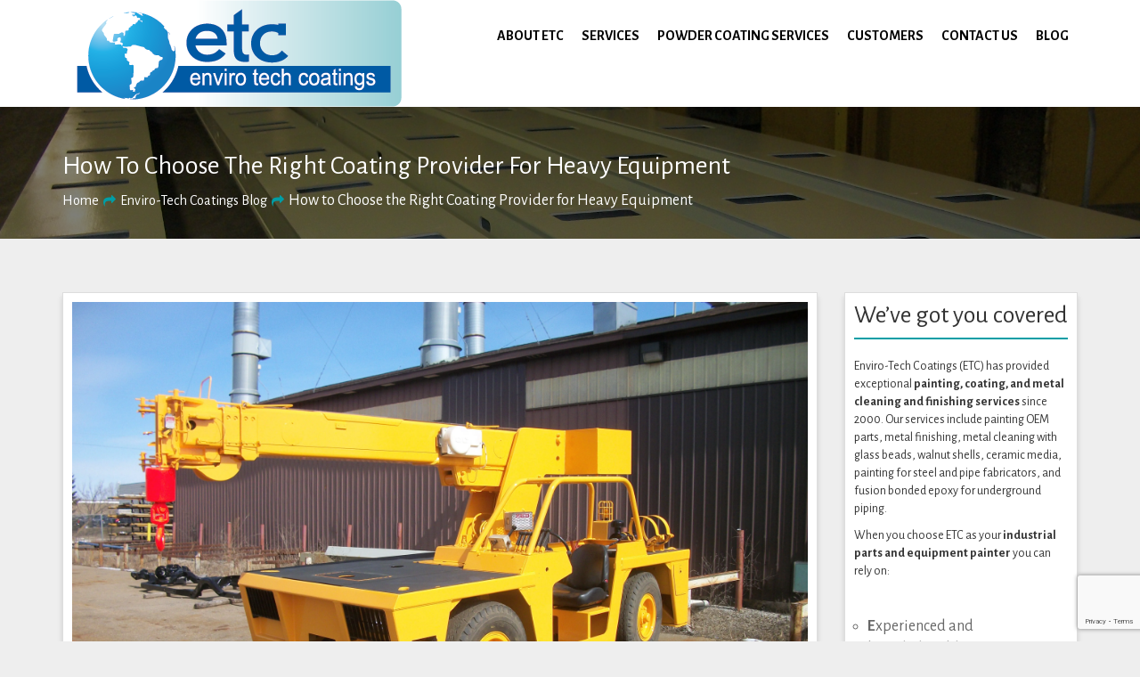

--- FILE ---
content_type: text/html; charset=UTF-8
request_url: https://enviro-tech-coatings.com/2021/03/24/how-to-choose-the-right-coating-provider-for-heavy-equipment/
body_size: 16510
content:
<!DOCTYPE html>
<html lang="en-US">
<head>
<meta charset="UTF-8">
<meta http-equiv="X-UA-Compatible" content="IE=edge">
<meta http-equiv="Content-Type" content="text/html" charset="UTF-8" />
<meta name="viewport" content="width=device-width, initial-scale=1">
<link rel="profile" href="http://gmpg.org/xfn/11">
<link rel="pingback" href="https://enviro-tech-coatings.com/xmlrpc.php">
<meta name='robots' content='index, follow, max-image-preview:large, max-snippet:-1, max-video-preview:-1' />
	<style>img:is([sizes="auto" i], [sizes^="auto," i]) { contain-intrinsic-size: 3000px 1500px }</style>
	
	<!-- This site is optimized with the Yoast SEO plugin v26.6 - https://yoast.com/wordpress/plugins/seo/ -->
	<title>How to Choose the Right Coating Provider for Heavy Equipment - Enviro-Tech Coatings</title>
	<link rel="canonical" href="https://enviro-tech-coatings.com/2021/03/24/how-to-choose-the-right-coating-provider-for-heavy-equipment/" />
	<meta property="og:locale" content="en_US" />
	<meta property="og:type" content="article" />
	<meta property="og:title" content="How to Choose the Right Coating Provider for Heavy Equipment - Enviro-Tech Coatings" />
	<meta property="og:description" content="When coating heavy equipment , it should not be left to the inexperienced. Without coating, painting, or metal finishing done correctly, the result will be wasted time and money. The following are questions to ask to help select the best heavy equipment coating company. Is the Company Experienced and Knowledgeable? For all your heavy equipment" />
	<meta property="og:url" content="https://enviro-tech-coatings.com/2021/03/24/how-to-choose-the-right-coating-provider-for-heavy-equipment/" />
	<meta property="og:site_name" content="Enviro-Tech Coatings" />
	<meta property="article:publisher" content="http://enviro20tech20coatings" />
	<meta property="article:published_time" content="2021-03-24T14:22:51+00:00" />
	<meta property="article:modified_time" content="2021-03-24T14:23:47+00:00" />
	<meta property="og:image" content="https://enviro-tech-coatings.com/wp-content/uploads/2018/05/100_2297-1024x768.jpg" />
	<meta property="og:image:width" content="1024" />
	<meta property="og:image:height" content="768" />
	<meta property="og:image:type" content="image/jpeg" />
	<meta name="author" content="conach" />
	<meta name="twitter:card" content="summary_large_image" />
	<meta name="twitter:label1" content="Written by" />
	<meta name="twitter:data1" content="" />
	<meta name="twitter:label2" content="Est. reading time" />
	<meta name="twitter:data2" content="2 minutes" />
	<script type="application/ld+json" class="yoast-schema-graph">{"@context":"https://schema.org","@graph":[{"@type":"WebPage","@id":"https://enviro-tech-coatings.com/2021/03/24/how-to-choose-the-right-coating-provider-for-heavy-equipment/","url":"https://enviro-tech-coatings.com/2021/03/24/how-to-choose-the-right-coating-provider-for-heavy-equipment/","name":"How to Choose the Right Coating Provider for Heavy Equipment - Enviro-Tech Coatings","isPartOf":{"@id":"https://enviro-tech-coatings.com/#website"},"primaryImageOfPage":{"@id":"https://enviro-tech-coatings.com/2021/03/24/how-to-choose-the-right-coating-provider-for-heavy-equipment/#primaryimage"},"image":{"@id":"https://enviro-tech-coatings.com/2021/03/24/how-to-choose-the-right-coating-provider-for-heavy-equipment/#primaryimage"},"thumbnailUrl":"https://i0.wp.com/enviro-tech-coatings.com/wp-content/uploads/2018/05/100_2297.jpg?fit=4000%2C3000&ssl=1","datePublished":"2021-03-24T14:22:51+00:00","dateModified":"2021-03-24T14:23:47+00:00","author":{"@id":"https://enviro-tech-coatings.com/#/schema/person/b91c6e3031cac0220ce6fa0cf2b0aca6"},"breadcrumb":{"@id":"https://enviro-tech-coatings.com/2021/03/24/how-to-choose-the-right-coating-provider-for-heavy-equipment/#breadcrumb"},"inLanguage":"en-US","potentialAction":[{"@type":"ReadAction","target":["https://enviro-tech-coatings.com/2021/03/24/how-to-choose-the-right-coating-provider-for-heavy-equipment/"]}]},{"@type":"ImageObject","inLanguage":"en-US","@id":"https://enviro-tech-coatings.com/2021/03/24/how-to-choose-the-right-coating-provider-for-heavy-equipment/#primaryimage","url":"https://i0.wp.com/enviro-tech-coatings.com/wp-content/uploads/2018/05/100_2297.jpg?fit=4000%2C3000&ssl=1","contentUrl":"https://i0.wp.com/enviro-tech-coatings.com/wp-content/uploads/2018/05/100_2297.jpg?fit=4000%2C3000&ssl=1","width":4000,"height":3000},{"@type":"BreadcrumbList","@id":"https://enviro-tech-coatings.com/2021/03/24/how-to-choose-the-right-coating-provider-for-heavy-equipment/#breadcrumb","itemListElement":[{"@type":"ListItem","position":1,"name":"Home","item":"https://enviro-tech-coatings.com/"},{"@type":"ListItem","position":2,"name":"How to Choose the Right Coating Provider for Heavy Equipment"}]},{"@type":"WebSite","@id":"https://enviro-tech-coatings.com/#website","url":"https://enviro-tech-coatings.com/","name":"Envior-Tech","description":"","potentialAction":[{"@type":"SearchAction","target":{"@type":"EntryPoint","urlTemplate":"https://enviro-tech-coatings.com/?s={search_term_string}"},"query-input":{"@type":"PropertyValueSpecification","valueRequired":true,"valueName":"search_term_string"}}],"inLanguage":"en-US"},{"@type":"Person","@id":"https://enviro-tech-coatings.com/#/schema/person/b91c6e3031cac0220ce6fa0cf2b0aca6","name":"conach","image":{"@type":"ImageObject","inLanguage":"en-US","@id":"https://enviro-tech-coatings.com/#/schema/person/image/","url":"https://secure.gravatar.com/avatar/b2e60afb516acc5f8ce1a554cfcdc35cc6192d5276e7f27a98c4d6d00540f61d?s=96&d=mm&r=g","contentUrl":"https://secure.gravatar.com/avatar/b2e60afb516acc5f8ce1a554cfcdc35cc6192d5276e7f27a98c4d6d00540f61d?s=96&d=mm&r=g","caption":"conach"},"url":"https://enviro-tech-coatings.com/author/conach/"}]}</script>
	<!-- / Yoast SEO plugin. -->


<link rel='dns-prefetch' href='//secure.gravatar.com' />
<link rel='dns-prefetch' href='//stats.wp.com' />
<link rel='dns-prefetch' href='//fonts.googleapis.com' />
<link rel='dns-prefetch' href='//v0.wordpress.com' />
<link rel='preconnect' href='//i0.wp.com' />
<link rel="alternate" type="application/rss+xml" title="Enviro-Tech Coatings &raquo; Feed" href="https://enviro-tech-coatings.com/feed/" />
<link rel="alternate" type="application/rss+xml" title="Enviro-Tech Coatings &raquo; Comments Feed" href="https://enviro-tech-coatings.com/comments/feed/" />
<link rel="alternate" type="application/rss+xml" title="Enviro-Tech Coatings &raquo; How to Choose the Right Coating Provider for Heavy Equipment Comments Feed" href="https://enviro-tech-coatings.com/2021/03/24/how-to-choose-the-right-coating-provider-for-heavy-equipment/feed/" />
<script type="text/javascript">
/* <![CDATA[ */
window._wpemojiSettings = {"baseUrl":"https:\/\/s.w.org\/images\/core\/emoji\/16.0.1\/72x72\/","ext":".png","svgUrl":"https:\/\/s.w.org\/images\/core\/emoji\/16.0.1\/svg\/","svgExt":".svg","source":{"concatemoji":"https:\/\/enviro-tech-coatings.com\/wp-includes\/js\/wp-emoji-release.min.js?ver=6.8.3"}};
/*! This file is auto-generated */
!function(s,n){var o,i,e;function c(e){try{var t={supportTests:e,timestamp:(new Date).valueOf()};sessionStorage.setItem(o,JSON.stringify(t))}catch(e){}}function p(e,t,n){e.clearRect(0,0,e.canvas.width,e.canvas.height),e.fillText(t,0,0);var t=new Uint32Array(e.getImageData(0,0,e.canvas.width,e.canvas.height).data),a=(e.clearRect(0,0,e.canvas.width,e.canvas.height),e.fillText(n,0,0),new Uint32Array(e.getImageData(0,0,e.canvas.width,e.canvas.height).data));return t.every(function(e,t){return e===a[t]})}function u(e,t){e.clearRect(0,0,e.canvas.width,e.canvas.height),e.fillText(t,0,0);for(var n=e.getImageData(16,16,1,1),a=0;a<n.data.length;a++)if(0!==n.data[a])return!1;return!0}function f(e,t,n,a){switch(t){case"flag":return n(e,"\ud83c\udff3\ufe0f\u200d\u26a7\ufe0f","\ud83c\udff3\ufe0f\u200b\u26a7\ufe0f")?!1:!n(e,"\ud83c\udde8\ud83c\uddf6","\ud83c\udde8\u200b\ud83c\uddf6")&&!n(e,"\ud83c\udff4\udb40\udc67\udb40\udc62\udb40\udc65\udb40\udc6e\udb40\udc67\udb40\udc7f","\ud83c\udff4\u200b\udb40\udc67\u200b\udb40\udc62\u200b\udb40\udc65\u200b\udb40\udc6e\u200b\udb40\udc67\u200b\udb40\udc7f");case"emoji":return!a(e,"\ud83e\udedf")}return!1}function g(e,t,n,a){var r="undefined"!=typeof WorkerGlobalScope&&self instanceof WorkerGlobalScope?new OffscreenCanvas(300,150):s.createElement("canvas"),o=r.getContext("2d",{willReadFrequently:!0}),i=(o.textBaseline="top",o.font="600 32px Arial",{});return e.forEach(function(e){i[e]=t(o,e,n,a)}),i}function t(e){var t=s.createElement("script");t.src=e,t.defer=!0,s.head.appendChild(t)}"undefined"!=typeof Promise&&(o="wpEmojiSettingsSupports",i=["flag","emoji"],n.supports={everything:!0,everythingExceptFlag:!0},e=new Promise(function(e){s.addEventListener("DOMContentLoaded",e,{once:!0})}),new Promise(function(t){var n=function(){try{var e=JSON.parse(sessionStorage.getItem(o));if("object"==typeof e&&"number"==typeof e.timestamp&&(new Date).valueOf()<e.timestamp+604800&&"object"==typeof e.supportTests)return e.supportTests}catch(e){}return null}();if(!n){if("undefined"!=typeof Worker&&"undefined"!=typeof OffscreenCanvas&&"undefined"!=typeof URL&&URL.createObjectURL&&"undefined"!=typeof Blob)try{var e="postMessage("+g.toString()+"("+[JSON.stringify(i),f.toString(),p.toString(),u.toString()].join(",")+"));",a=new Blob([e],{type:"text/javascript"}),r=new Worker(URL.createObjectURL(a),{name:"wpTestEmojiSupports"});return void(r.onmessage=function(e){c(n=e.data),r.terminate(),t(n)})}catch(e){}c(n=g(i,f,p,u))}t(n)}).then(function(e){for(var t in e)n.supports[t]=e[t],n.supports.everything=n.supports.everything&&n.supports[t],"flag"!==t&&(n.supports.everythingExceptFlag=n.supports.everythingExceptFlag&&n.supports[t]);n.supports.everythingExceptFlag=n.supports.everythingExceptFlag&&!n.supports.flag,n.DOMReady=!1,n.readyCallback=function(){n.DOMReady=!0}}).then(function(){return e}).then(function(){var e;n.supports.everything||(n.readyCallback(),(e=n.source||{}).concatemoji?t(e.concatemoji):e.wpemoji&&e.twemoji&&(t(e.twemoji),t(e.wpemoji)))}))}((window,document),window._wpemojiSettings);
/* ]]> */
</script>
<link rel='stylesheet' id='jetpack_related-posts-css' href='https://enviro-tech-coatings.com/wp-content/plugins/jetpack/modules/related-posts/related-posts.css?ver=20240116' type='text/css' media='all' />
<style id='wp-emoji-styles-inline-css' type='text/css'>

	img.wp-smiley, img.emoji {
		display: inline !important;
		border: none !important;
		box-shadow: none !important;
		height: 1em !important;
		width: 1em !important;
		margin: 0 0.07em !important;
		vertical-align: -0.1em !important;
		background: none !important;
		padding: 0 !important;
	}
</style>
<link rel='stylesheet' id='wp-block-library-css' href='https://enviro-tech-coatings.com/wp-includes/css/dist/block-library/style.min.css?ver=6.8.3' type='text/css' media='all' />
<style id='classic-theme-styles-inline-css' type='text/css'>
/*! This file is auto-generated */
.wp-block-button__link{color:#fff;background-color:#32373c;border-radius:9999px;box-shadow:none;text-decoration:none;padding:calc(.667em + 2px) calc(1.333em + 2px);font-size:1.125em}.wp-block-file__button{background:#32373c;color:#fff;text-decoration:none}
</style>
<link rel='stylesheet' id='mediaelement-css' href='https://enviro-tech-coatings.com/wp-includes/js/mediaelement/mediaelementplayer-legacy.min.css?ver=4.2.17' type='text/css' media='all' />
<link rel='stylesheet' id='wp-mediaelement-css' href='https://enviro-tech-coatings.com/wp-includes/js/mediaelement/wp-mediaelement.min.css?ver=6.8.3' type='text/css' media='all' />
<style id='jetpack-sharing-buttons-style-inline-css' type='text/css'>
.jetpack-sharing-buttons__services-list{display:flex;flex-direction:row;flex-wrap:wrap;gap:0;list-style-type:none;margin:5px;padding:0}.jetpack-sharing-buttons__services-list.has-small-icon-size{font-size:12px}.jetpack-sharing-buttons__services-list.has-normal-icon-size{font-size:16px}.jetpack-sharing-buttons__services-list.has-large-icon-size{font-size:24px}.jetpack-sharing-buttons__services-list.has-huge-icon-size{font-size:36px}@media print{.jetpack-sharing-buttons__services-list{display:none!important}}.editor-styles-wrapper .wp-block-jetpack-sharing-buttons{gap:0;padding-inline-start:0}ul.jetpack-sharing-buttons__services-list.has-background{padding:1.25em 2.375em}
</style>
<style id='global-styles-inline-css' type='text/css'>
:root{--wp--preset--aspect-ratio--square: 1;--wp--preset--aspect-ratio--4-3: 4/3;--wp--preset--aspect-ratio--3-4: 3/4;--wp--preset--aspect-ratio--3-2: 3/2;--wp--preset--aspect-ratio--2-3: 2/3;--wp--preset--aspect-ratio--16-9: 16/9;--wp--preset--aspect-ratio--9-16: 9/16;--wp--preset--color--black: #000000;--wp--preset--color--cyan-bluish-gray: #abb8c3;--wp--preset--color--white: #ffffff;--wp--preset--color--pale-pink: #f78da7;--wp--preset--color--vivid-red: #cf2e2e;--wp--preset--color--luminous-vivid-orange: #ff6900;--wp--preset--color--luminous-vivid-amber: #fcb900;--wp--preset--color--light-green-cyan: #7bdcb5;--wp--preset--color--vivid-green-cyan: #00d084;--wp--preset--color--pale-cyan-blue: #8ed1fc;--wp--preset--color--vivid-cyan-blue: #0693e3;--wp--preset--color--vivid-purple: #9b51e0;--wp--preset--gradient--vivid-cyan-blue-to-vivid-purple: linear-gradient(135deg,rgba(6,147,227,1) 0%,rgb(155,81,224) 100%);--wp--preset--gradient--light-green-cyan-to-vivid-green-cyan: linear-gradient(135deg,rgb(122,220,180) 0%,rgb(0,208,130) 100%);--wp--preset--gradient--luminous-vivid-amber-to-luminous-vivid-orange: linear-gradient(135deg,rgba(252,185,0,1) 0%,rgba(255,105,0,1) 100%);--wp--preset--gradient--luminous-vivid-orange-to-vivid-red: linear-gradient(135deg,rgba(255,105,0,1) 0%,rgb(207,46,46) 100%);--wp--preset--gradient--very-light-gray-to-cyan-bluish-gray: linear-gradient(135deg,rgb(238,238,238) 0%,rgb(169,184,195) 100%);--wp--preset--gradient--cool-to-warm-spectrum: linear-gradient(135deg,rgb(74,234,220) 0%,rgb(151,120,209) 20%,rgb(207,42,186) 40%,rgb(238,44,130) 60%,rgb(251,105,98) 80%,rgb(254,248,76) 100%);--wp--preset--gradient--blush-light-purple: linear-gradient(135deg,rgb(255,206,236) 0%,rgb(152,150,240) 100%);--wp--preset--gradient--blush-bordeaux: linear-gradient(135deg,rgb(254,205,165) 0%,rgb(254,45,45) 50%,rgb(107,0,62) 100%);--wp--preset--gradient--luminous-dusk: linear-gradient(135deg,rgb(255,203,112) 0%,rgb(199,81,192) 50%,rgb(65,88,208) 100%);--wp--preset--gradient--pale-ocean: linear-gradient(135deg,rgb(255,245,203) 0%,rgb(182,227,212) 50%,rgb(51,167,181) 100%);--wp--preset--gradient--electric-grass: linear-gradient(135deg,rgb(202,248,128) 0%,rgb(113,206,126) 100%);--wp--preset--gradient--midnight: linear-gradient(135deg,rgb(2,3,129) 0%,rgb(40,116,252) 100%);--wp--preset--font-size--small: 13px;--wp--preset--font-size--medium: 20px;--wp--preset--font-size--large: 36px;--wp--preset--font-size--x-large: 42px;--wp--preset--spacing--20: 0.44rem;--wp--preset--spacing--30: 0.67rem;--wp--preset--spacing--40: 1rem;--wp--preset--spacing--50: 1.5rem;--wp--preset--spacing--60: 2.25rem;--wp--preset--spacing--70: 3.38rem;--wp--preset--spacing--80: 5.06rem;--wp--preset--shadow--natural: 6px 6px 9px rgba(0, 0, 0, 0.2);--wp--preset--shadow--deep: 12px 12px 50px rgba(0, 0, 0, 0.4);--wp--preset--shadow--sharp: 6px 6px 0px rgba(0, 0, 0, 0.2);--wp--preset--shadow--outlined: 6px 6px 0px -3px rgba(255, 255, 255, 1), 6px 6px rgba(0, 0, 0, 1);--wp--preset--shadow--crisp: 6px 6px 0px rgba(0, 0, 0, 1);}:where(.is-layout-flex){gap: 0.5em;}:where(.is-layout-grid){gap: 0.5em;}body .is-layout-flex{display: flex;}.is-layout-flex{flex-wrap: wrap;align-items: center;}.is-layout-flex > :is(*, div){margin: 0;}body .is-layout-grid{display: grid;}.is-layout-grid > :is(*, div){margin: 0;}:where(.wp-block-columns.is-layout-flex){gap: 2em;}:where(.wp-block-columns.is-layout-grid){gap: 2em;}:where(.wp-block-post-template.is-layout-flex){gap: 1.25em;}:where(.wp-block-post-template.is-layout-grid){gap: 1.25em;}.has-black-color{color: var(--wp--preset--color--black) !important;}.has-cyan-bluish-gray-color{color: var(--wp--preset--color--cyan-bluish-gray) !important;}.has-white-color{color: var(--wp--preset--color--white) !important;}.has-pale-pink-color{color: var(--wp--preset--color--pale-pink) !important;}.has-vivid-red-color{color: var(--wp--preset--color--vivid-red) !important;}.has-luminous-vivid-orange-color{color: var(--wp--preset--color--luminous-vivid-orange) !important;}.has-luminous-vivid-amber-color{color: var(--wp--preset--color--luminous-vivid-amber) !important;}.has-light-green-cyan-color{color: var(--wp--preset--color--light-green-cyan) !important;}.has-vivid-green-cyan-color{color: var(--wp--preset--color--vivid-green-cyan) !important;}.has-pale-cyan-blue-color{color: var(--wp--preset--color--pale-cyan-blue) !important;}.has-vivid-cyan-blue-color{color: var(--wp--preset--color--vivid-cyan-blue) !important;}.has-vivid-purple-color{color: var(--wp--preset--color--vivid-purple) !important;}.has-black-background-color{background-color: var(--wp--preset--color--black) !important;}.has-cyan-bluish-gray-background-color{background-color: var(--wp--preset--color--cyan-bluish-gray) !important;}.has-white-background-color{background-color: var(--wp--preset--color--white) !important;}.has-pale-pink-background-color{background-color: var(--wp--preset--color--pale-pink) !important;}.has-vivid-red-background-color{background-color: var(--wp--preset--color--vivid-red) !important;}.has-luminous-vivid-orange-background-color{background-color: var(--wp--preset--color--luminous-vivid-orange) !important;}.has-luminous-vivid-amber-background-color{background-color: var(--wp--preset--color--luminous-vivid-amber) !important;}.has-light-green-cyan-background-color{background-color: var(--wp--preset--color--light-green-cyan) !important;}.has-vivid-green-cyan-background-color{background-color: var(--wp--preset--color--vivid-green-cyan) !important;}.has-pale-cyan-blue-background-color{background-color: var(--wp--preset--color--pale-cyan-blue) !important;}.has-vivid-cyan-blue-background-color{background-color: var(--wp--preset--color--vivid-cyan-blue) !important;}.has-vivid-purple-background-color{background-color: var(--wp--preset--color--vivid-purple) !important;}.has-black-border-color{border-color: var(--wp--preset--color--black) !important;}.has-cyan-bluish-gray-border-color{border-color: var(--wp--preset--color--cyan-bluish-gray) !important;}.has-white-border-color{border-color: var(--wp--preset--color--white) !important;}.has-pale-pink-border-color{border-color: var(--wp--preset--color--pale-pink) !important;}.has-vivid-red-border-color{border-color: var(--wp--preset--color--vivid-red) !important;}.has-luminous-vivid-orange-border-color{border-color: var(--wp--preset--color--luminous-vivid-orange) !important;}.has-luminous-vivid-amber-border-color{border-color: var(--wp--preset--color--luminous-vivid-amber) !important;}.has-light-green-cyan-border-color{border-color: var(--wp--preset--color--light-green-cyan) !important;}.has-vivid-green-cyan-border-color{border-color: var(--wp--preset--color--vivid-green-cyan) !important;}.has-pale-cyan-blue-border-color{border-color: var(--wp--preset--color--pale-cyan-blue) !important;}.has-vivid-cyan-blue-border-color{border-color: var(--wp--preset--color--vivid-cyan-blue) !important;}.has-vivid-purple-border-color{border-color: var(--wp--preset--color--vivid-purple) !important;}.has-vivid-cyan-blue-to-vivid-purple-gradient-background{background: var(--wp--preset--gradient--vivid-cyan-blue-to-vivid-purple) !important;}.has-light-green-cyan-to-vivid-green-cyan-gradient-background{background: var(--wp--preset--gradient--light-green-cyan-to-vivid-green-cyan) !important;}.has-luminous-vivid-amber-to-luminous-vivid-orange-gradient-background{background: var(--wp--preset--gradient--luminous-vivid-amber-to-luminous-vivid-orange) !important;}.has-luminous-vivid-orange-to-vivid-red-gradient-background{background: var(--wp--preset--gradient--luminous-vivid-orange-to-vivid-red) !important;}.has-very-light-gray-to-cyan-bluish-gray-gradient-background{background: var(--wp--preset--gradient--very-light-gray-to-cyan-bluish-gray) !important;}.has-cool-to-warm-spectrum-gradient-background{background: var(--wp--preset--gradient--cool-to-warm-spectrum) !important;}.has-blush-light-purple-gradient-background{background: var(--wp--preset--gradient--blush-light-purple) !important;}.has-blush-bordeaux-gradient-background{background: var(--wp--preset--gradient--blush-bordeaux) !important;}.has-luminous-dusk-gradient-background{background: var(--wp--preset--gradient--luminous-dusk) !important;}.has-pale-ocean-gradient-background{background: var(--wp--preset--gradient--pale-ocean) !important;}.has-electric-grass-gradient-background{background: var(--wp--preset--gradient--electric-grass) !important;}.has-midnight-gradient-background{background: var(--wp--preset--gradient--midnight) !important;}.has-small-font-size{font-size: var(--wp--preset--font-size--small) !important;}.has-medium-font-size{font-size: var(--wp--preset--font-size--medium) !important;}.has-large-font-size{font-size: var(--wp--preset--font-size--large) !important;}.has-x-large-font-size{font-size: var(--wp--preset--font-size--x-large) !important;}
:where(.wp-block-post-template.is-layout-flex){gap: 1.25em;}:where(.wp-block-post-template.is-layout-grid){gap: 1.25em;}
:where(.wp-block-columns.is-layout-flex){gap: 2em;}:where(.wp-block-columns.is-layout-grid){gap: 2em;}
:root :where(.wp-block-pullquote){font-size: 1.5em;line-height: 1.6;}
</style>
<link rel='stylesheet' id='contact-form-7-css' href='https://enviro-tech-coatings.com/wp-content/plugins/contact-form-7/includes/css/styles.css?ver=6.1.4' type='text/css' media='all' />
<link rel='stylesheet' id='google-fonts-alegreya-sans-css' href='https://fonts.googleapis.com/css?family=Alegreya+Sans%3A100%2C300%2C400%2C400i%2C700&#038;ver=6.8.3' type='text/css' media='all' />
<link rel='stylesheet' id='font-awesome-css' href='https://enviro-tech-coatings.com/wp-content/themes/business-prime-pro/css/font-awesome.min.css?ver=6.8.3' type='text/css' media='all' />
<link rel='stylesheet' id='bootstrap-css' href='https://enviro-tech-coatings.com/wp-content/themes/business-prime-pro/css/bootstrap.min.css?ver=6.8.3' type='text/css' media='all' />
<link rel='stylesheet' id='animate-css' href='https://enviro-tech-coatings.com/wp-content/themes/business-prime-pro/css/animate.min.css?ver=6.8.3' type='text/css' media='all' />
<link rel='stylesheet' id='photobox-css' href='https://enviro-tech-coatings.com/wp-content/themes/business-prime-pro/css/photobox.css?ver=6.8.3' type='text/css' media='all' />
<link rel='stylesheet' id='swiper-css' href='https://enviro-tech-coatings.com/wp-content/themes/business-prime-pro/css/swiper.min.css?ver=6.8.3' type='text/css' media='all' />
<link rel='stylesheet' id='simplelightbox-css' href='https://enviro-tech-coatings.com/wp-content/themes/business-prime-pro/css/simplelightbox.css?ver=6.8.3' type='text/css' media='all' />
<link rel='stylesheet' id='business-prime-style-css' href='https://enviro-tech-coatings.com/wp-content/themes/business-prime-pro/style.css?ver=6.8.3' type='text/css' media='all' />
<style id='business-prime-style-inline-css' type='text/css'>
.bp-header-bg{
                background-color:#000000;
                background-repeat:no-repeat;
				background-size:cover;
				background-attachment:fixed;
				
				background-image:url(https://enviro-tech-coatings.com/wp-content/uploads/2018/05/100_2063.jpg);
            }
		.bp-contacts li a i {
    color: rgba(0,157,165,1);
}
.bp-menu .navbar-nav li a:focus,
.bp-menu .navbar-nav li a:hover {
    background-color: transparent;
    color: rgba(0,157,165,1);
}

.bp-menu .navbar-nav li.dropdown a:focus,
.bp-menu .navbar-nav li.dropdown a:hover {
    background-color: transparent;
    color: rgba(0,157,165,1);
}

.bp-menu .navbar-nav li.dropdown.open a,
.bp-menu .navbar-nav li.dropdown.open a:focus,
.bp-menu .navbar-nav li.dropdown.open a:hover {
    background-color: transparent;
    color: rgba(0,157,165,1);
}

.bp-menu .navbar-nav li.dropdown.open .dropdown-menu li a:focus,
.bp-menu .navbar-nav li.dropdown.open .dropdown-menu li a:hover {
    background-color: transparent;
    color: rgba(0,157,165,1);
}

.bp-menu .navbar-nav li.dropdown.open .dropdown-menu li.dropdown.open a {
    color: rgba(0,157,165,1);
}
.bp-menu .navbar-nav li.dropdown.open .dropdown-menu li.dropdown.open .dropdown-menu li a:focus,
.bp-menu .navbar-nav li.dropdown.open .dropdown-menu li.dropdown.open .dropdown-menu li a:hover {
   color: rgba(0,157,165,1);
}
.th-shop-cart i {
    color: rgba(0,157,165,1);
}
.home-slider .s_link {
    background-color: rgba(0,157,165,1);
}
.home-slider.slider-two .carousel-caption .bp-slider {
    border-top: 2px solid rgba(0,157,165,1);
}
.home-slider.slider-two .s_link {
    background-color: rgba(0,157,165,1);
}

.bp-section-title span {
    border-bottom: 2px solid rgba(0,157,165,1);
}
.bp-service-title i {
    border-bottom: 3px solid rgba(0,157,165,1);
    color: rgba(0,157,165,1);
}
.service-link:hover,
.service-link:focus,
.service-link {
    background-color: rgba(0,157,165,1);
}
.bp-service-title img {
    border-bottom: 3px solid rgba(0,157,165,1);
}
.home-service:hover .home-service-inner {
    border-bottom: 3px solid rgba(0,157,165,1);
}
.bp-news-form .news-link {
    background-color: rgba(0,157,165,1);
}
.bp-home-portfolio .portfolio-sorting li a {
    border: 1px solid rgba(0,157,165,1);
    border-top: 3px solid rgba(0,157,165,1);
    color: rgba(0,157,165,1);
}
.bp-home-portfolio .portfolio-sorting li a:hover {
    background-color: rgba(0,157,165,1);
}
.three-column .entry-title a {
    color: rgba(0,157,165,1);
}
.bp-blog-author .bp-author i,
.bp-blog-author .bp-comment i {
    color: rgba(0,157,165,1);
}
.blog-link {
    background-color: rgba(0,157,165,1);
}
.blog-link:hover,
.blog-link:focus {
    background-color: rgba(0,157,165,1);
}
.bp-icons {
    border: 1px solid rgba(0,157,165,1);
}
.bp-icons::after {
    box-shadow: 0 0 10px rgba(0,157,165,1);
}
.text-name {
    border-bottom: 2px solid rgba(0,157,165,1);
}
.footer {
    border-top: 5px solid rgba(0,157,165,1);
}
.widget h2 {
    border-bottom: 2px solid rgba(0,157,165,1);
}
.bp-copyright a {
    color: rgba(0,157,165,1);
}
.calendar_wrap caption {
    background-color: rgba(0,157,165,1);
}
.calendar_wrap tfoot td,
.calendar_wrap thead {
    border: 1px solid rgba(0,157,165,1);
}
.calendar_wrap tbody td {
    border: 1px solid rgba(0,157,165,1);
}
.calendar_wrap td a {
    color: rgba(0,157,165,1);
}
.calendar_wrap tfoot td:hover,
.calendar_wrap tfoot td:hover a,
.calendar_wrap tbody td:hover {
    background-color: rgba(0,157,165,1);
}
.bp-breadcum ul i {
    color: rgba(0,157,165,1);
}
.bp-rightside .blog-text-detail .entry-title {
    color: rgba(0,157,165,1);
}

.bp-rightside .blog-text-detail .entry-title a {
    color: rgba(0,157,165,1);
}
.tagcloud a:hover {
    background-color: rgba(0,157,165,1);
}
.widget ul li a:hover {
    color: rgba(0,157,165,1);
}
.bp-date i {
    color: rgba(0,157,165,1);
}
.bp-user i {
    color: rgba(0,157,165,1);
}
.bp-category i {
    color: rgba(0,157,165,1);
}
.bp-tags i {
    color: rgba(0,157,165,1);
}
.bp-comment i {
    color: rgba(0,157,165,1);
}
.bp-items .bp-carts {
    background-color: rgba(0,157,165,1);
}
.bp-pagination .next a,
.bp-pagination .previous a {
    color: rgba(0,157,165,1);
    border: 2px solid rgba(0,157,165,1);
}
.bp-pagination .next a:hover,
.bp-pagination .next a:focus,
.bp-pagination .previous a:hover,
.bp-pagination .previous a:focus {
    background-color: rgba(0,157,165,1);
}
.widget .more-link {
    background-color: rgba(0,157,165,1);
}
.contact-link {
    background-color: rgba(0,157,165,1);
}
.contact-info a {
    color: rgba(0,157,165,1);
}
.bp-comment-form .comment-link {
    background-color: rgba(0,157,165,1);
}
.comments-text h3 {
    color: rgba(0,157,165,1);
}
.comments-text a {
    color: rgba(0,157,165,1);
}
.bp-team-detail h3 {
	color: rgba(0,157,165,1);
}
.bp-skill-text h2 {
   border-bottom: 2px solid rgba(0,157,165,1);
}
.bp-member .mem-name {
    color: rgba(0,157,165,1);
}
.scroll-top:hover {
    background-color: rgba(0,157,165,1);
}
.call-link,
.call-link:hover,
.call-link:focus {
  background-color: rgba(0,157,165,1);
}
.bp-blog-link:hover,
.bp-blog-snap:hover{
	border:2px solid rgba(0,157,165,1);
	background-color:rgba(0,157,165,1);
}
.logged-in-as a{
	color:rgba(0,157,165,1);
}
.port-btn {
  background-color: rgba(0,157,165,1);
}
.bp-member .bp-social li a {
  color: rgba(0,157,165,1);
}
.bp-member .bp-social li {
  border: 2px solid rgba(0,157,165,1);
}
.bp-error-social .bp-social li {
  border: 2px solid rgba(0,157,165,1);
}
.bp-error-social .bp-social li a{
	color:rgba(0,157,165,1);
}
.bp-error p i{
	 color:rgba(0,157,165,1);
}
.entry-content li a{
	 color:rgba(0,157,165,1);
}
.bp-service-title h3 a {
    color: rgba(0,157,165,1);
}
.bp-widget-text h4 a{
	color: rgba(0,157,165,1);
}
.footer-widget .tagcloud a {
  border: 1px solid rgba(0,157,165,1);
  color: rgba(0,157,165,1);
}
</style>
<link rel='stylesheet' id='business-prime-media-style-css' href='https://enviro-tech-coatings.com/wp-content/themes/business-prime-pro/css/media-screen.css?ver=6.8.3' type='text/css' media='all' />
<link rel='stylesheet' id='msl-main-css' href='https://enviro-tech-coatings.com/wp-content/plugins/master-slider/public/assets/css/masterslider.main.css?ver=3.11.0' type='text/css' media='all' />
<link rel='stylesheet' id='msl-custom-css' href='https://enviro-tech-coatings.com/wp-content/uploads/master-slider/custom.css?ver=3.1' type='text/css' media='all' />
<link rel='stylesheet' id='sharedaddy-css' href='https://enviro-tech-coatings.com/wp-content/plugins/jetpack/modules/sharedaddy/sharing.css?ver=15.3.1' type='text/css' media='all' />
<link rel='stylesheet' id='social-logos-css' href='https://enviro-tech-coatings.com/wp-content/plugins/jetpack/_inc/social-logos/social-logos.min.css?ver=15.3.1' type='text/css' media='all' />
<script type="text/javascript" id="jetpack_related-posts-js-extra">
/* <![CDATA[ */
var related_posts_js_options = {"post_heading":"h4"};
/* ]]> */
</script>
<script type="text/javascript" src="https://enviro-tech-coatings.com/wp-content/plugins/jetpack/_inc/build/related-posts/related-posts.min.js?ver=20240116" id="jetpack_related-posts-js"></script>
<script type="text/javascript" src="https://enviro-tech-coatings.com/wp-includes/js/jquery/jquery.min.js?ver=3.7.1" id="jquery-core-js"></script>
<script type="text/javascript" src="https://enviro-tech-coatings.com/wp-includes/js/jquery/jquery-migrate.min.js?ver=3.4.1" id="jquery-migrate-js"></script>
<!--[if lt IE 9]>
<script type="text/javascript" src="https://enviro-tech-coatings.com/wp-content/themes/business-prime-pro/js/respond.min.js?ver=6.8.3" id="respond-js"></script>
<![endif]-->
<!--[if lt IE 9]>
<script type="text/javascript" src="https://enviro-tech-coatings.com/wp-content/themes/business-prime-pro/js/html5shiv.js?ver=6.8.3" id="html5shiv-js"></script>
<![endif]-->
<link rel="https://api.w.org/" href="https://enviro-tech-coatings.com/wp-json/" /><link rel="alternate" title="JSON" type="application/json" href="https://enviro-tech-coatings.com/wp-json/wp/v2/posts/864" /><link rel="EditURI" type="application/rsd+xml" title="RSD" href="https://enviro-tech-coatings.com/xmlrpc.php?rsd" />
<meta name="generator" content="WordPress 6.8.3" />
<link rel='shortlink' href='https://wp.me/pa1saf-dW' />
<link rel="alternate" title="oEmbed (JSON)" type="application/json+oembed" href="https://enviro-tech-coatings.com/wp-json/oembed/1.0/embed?url=https%3A%2F%2Fenviro-tech-coatings.com%2F2021%2F03%2F24%2Fhow-to-choose-the-right-coating-provider-for-heavy-equipment%2F" />
<link rel="alternate" title="oEmbed (XML)" type="text/xml+oembed" href="https://enviro-tech-coatings.com/wp-json/oembed/1.0/embed?url=https%3A%2F%2Fenviro-tech-coatings.com%2F2021%2F03%2F24%2Fhow-to-choose-the-right-coating-provider-for-heavy-equipment%2F&#038;format=xml" />
<style>/* CSS added by WP Meta and Date Remover*/.entry-meta {display:none !important;}
	.home .entry-meta { display: none; }
	.entry-footer {display:none !important;}
	.home .entry-footer { display: none; }</style><script>var ms_grabbing_curosr = 'https://enviro-tech-coatings.com/wp-content/plugins/master-slider/public/assets/css/common/grabbing.cur', ms_grab_curosr = 'https://enviro-tech-coatings.com/wp-content/plugins/master-slider/public/assets/css/common/grab.cur';</script>
<meta name="generator" content="MasterSlider 3.11.0 - Responsive Touch Image Slider | avt.li/msf" />
	<style>img#wpstats{display:none}</style>
		<link rel="shortcut icon" href="https://enviro-tech-coatings.com/wp-content/uploads/2018/08/ETCFav.png">
<meta name="msapplication-TileImage" content="https://enviro-tech-coatings.com/wp-content/uploads/2018/08/ETCFav.png" />
		<style type="text/css" id="wp-custom-css">
			.header1 {
    background-color: rgba(255,255,255,255);
    position: absolute;
    width: 100%;
    z-index: 9;
}
.site-title {
    font-size: 30px;
    margin: 0;
    text-transform: uppercase;
    line-height: 42px;
}

.site-title a {
    color: #000000;
}

.site-description {
    color: #000000;
    font-size: 16px;
    margin: 0;
}

.bp-top {
    padding: 10px 10px;
    border-bottom: 1px solid rgba(255, 255, 255, 0.3);
}

.bp-topbar {
    margin: 10;
}

.bp-contacts,
.bp-social {
    list-style: none;
    padding: 0;
    margin: 0;
    display: inline-block;
}
.bp-contacts{
    float: right;
}
.bp-social {
    float: right;
}

.bp-contacts li,
.bp-social li {
    display: inline-block;
    font-size: 18px;
}

.bp-contacts li a {
    color: #000000;
}

.bp-contacts li a i {
    font-size: 20px;
    margin-right: 5px;
}

.bp-social li {
    border: 2px solid #000000;
    font-size: 16px;
    height: 30px;
    text-align: center;
    width: 30px;
    padding-top: 2px;
}

.bp-social li:hover {
    -webkit-transform: rotate(360deg);
    -moz-transform: rotate(360deg);
    -ms-transform: rotate(360deg);
    -o-transform: rotate(360deg);
    transform: rotate(360deg);
    transition: all ease 0.6s;
}

.bp-social li a {
    color: #000000;
}

.bp-contact {
    font-size: 16px;
    color: #000000;
    padding: 0;
}

.bp-mail {
    font-size: 16px;
    color: #000000;
}

.bp-contact a,
.bp-mail a {
    color: #000000;
}

.bp-search input {
    border: 2px solid rgba(255, 255, 255, 0.2);
    height: 40px;
    width: 80%;
    background-color: transparent;
    color: #000000;
    font-size: 18px;
    padding-left: 10px;
}

.bp-search .t-search {
    background-color: transparent;
    border: 2px solid rgba(255, 255, 255, 0.2);
    font-size: 24px;
    height: 40px;
    margin-left: -1px;
    margin-top: 0;
    position: absolute;
    width: 50px;
    color: #000000;
}

.logo-img {
    width: auto;
    height: auto;
}

.navbar-brand img {
    height: auto;
    width: auto;
    margin-top: -15px;
}

.sticky-header .navbar-brand img {
    height: auto;
    margin-top: 50px;
    width: 200px;
	margin-bottom: 50px;
}

.bp-logo .logo {
    padding: 0;
}

.bp-logo .logo .img-thumbnail {
    border: 0 none;
    font-size: 48px;
    padding: 0;
    position: relative;
    background-color: transparent;
}

.bp-logo .logo .img-thumbnail a {
    color: #000000;
}

.bp-search {
    padding: 20px 15px;
}

.bp-search .form-group {
    margin: 0;
}

.bp-cart {
    padding-top: 20px;
    text-align: right;
}

.bp-cart .bp-items {
    list-style: none;
    padding: 0;
    margin: 0;
}

.sticky-header .bp-top {
    /*border-bottom: 1px solid rgba(255, 255, 255, 0.3);
    padding: 5px 0;*/
    display: none;
}

.bp-menu {
    background-color: transparent;
    border: 0 none;
    margin: 0;
}

.bp-menu-head {
    margin: 0;
}

.bp-menu-head .navbar-nav li a {
    color: #000000;
    font-size: 16px;
    font-weight: bold;
    padding: 30px 10px;
    text-transform: uppercase;
    transition: all .3s ease-in-out;
}
.sticky-header .bp-menu-head .navbar-nav li a{
    padding: 20px 10px;
}

.bp-menu-head .navbar-nav li .dropdown-menu {
    padding: 0;
    background-color: rgba(255, 255, 255, 0.5);
    left: 0;
    right: auto;
}

.bp-menu-head .navbar-nav li .dropdown-menu li a {
    color: #333;
    padding: 10px;
}

.bp-menu .dropdown-submenu {
    position: relative;
}

.bp-menu .dropdown-submenu>.dropdown-menu {
    top: 0 !important;
    left: 100% !important;
    margin-top: 0px;
    margin-left: -1px;
    margin-right: -130px;
    -webkit-border-radius: 0px;
    -moz-border-radius: 0px;
    border-radius: 0px;
}

.bp-menu .dropdown-submenu>a:after {
    display: block;
    content: "";
    float: right;
    width: 0;
    height: 0;
    border-color: transparent;
    font-weight: bold;
    border-width: 5px 0 5px 5px;
    border-left-color: #cccccc;
    margin-top: -1px;
    margin-right: 0px;
    font-size: 20px;
}

.bp-menu .dropdown-submenu.pull-left {
    float: none;
}

.dropdown-submenu.pull-left>.dropdown-menu {
    left: -100%;
    margin-left: 10px;
    -webkit-border-radius: 6px 0 6px 6px;
    -moz-border-radius: 6px 0 6px 6px;
    border-radius: 6px 0 6px 6px;
}

.bp-menu .navbar-nav .active a,
.bp-menu .navbar-nav .active a:focus,
.bp-menu .navbar-nav .active a:hover {
    background-color: transparent;
    color: #000000;
}

.bp-menu .navbar-nav li.dropdown.open .dropdown-menu li a {
    color: #333;
}

.bp-menu .navbar-nav li.dropdown.open .dropdown-menu li.dropdown.open .dropdown-menu li a {
    color: #333;
}

.bp-menu .navbar-nav li.dropdown.open .dropdown-menu li.dropdown.open .dropdown-menu li a:focus,
.bp-menu .navbar-nav li.dropdown.open .dropdown-menu li.dropdown.open .dropdown-menu li a:hover {
    background-color: transparent;
}

.navbar-brand {
    display: none;
}

.sticky-header {
    position: fixed;
    width: 100%;
    top: 0;
    background-color: rgba(255, 255, 255, 0.9);
}

.sticky-header .bp-logo {
    display: none;
}

.sticky-header .navbar-brand {
    margin-left: 0;
    font-size: 36px;
    padding: 10px 0;
    color: #000000;
    display: block;
}

.bp-cart-item {
    background-color: #000000;
    color: #444;
    border: 1px solid rgba(0, 0, 0, 0.1);
    margin-top: 5px;
    padding: 5px 10px;
    position: absolute;
    right: 0;
    z-index: 9;
    font-size: 14px;
    visibility: hidden;
    opacity: 0;
    -webkit-transition: all 0.3s ease 0s;
    -moz-transition: all 0.3s ease 0s;
    -ms-transition: all 0.3s ease 0s;
    -o-transition: all 0.3s ease 0s;
    transition: all 0.3s ease 0s;
}

.th-shop-cart:hover .bp-cart-item {
    visibility: visible;
    opacity: 1;
    -webkit-transition: all 0.3s ease 0s;
    -moz-transition: all 0.3s ease 0s;
    -ms-transition: all 0.3s ease 0s;
    -o-transition: all 0.3s ease 0s;
    transition: all 0.3s ease 0s;
}

.th-shop-cart {
    font-size: 16px;
    color: #000000;
}

.th-shop-cart i {
    font-size: 20px;
}

.bp-items li {
    border-bottom: 1px solid rgba(0, 0, 0, 0.1);
    display: inline-block;
    padding: 5px 0;
    width: 100%;
}

.bp-items .cart-img {
    height: auto;
    width: 80px;
    float: left;
}

.bp-items a {
    color: #444;
}

.bp-items .item-name,
.bp-items .item-price {
    font-size: 16px;
    padding: 10px 5px;
    display: inline-block;
}
.home-slider {
    height: 600px;
}

.home-slider .slider-text:after {
    border: 5px solid #fff;
    content: "";
    position: relative;
    width: 100%;
    height: auto;
    border-top: 5px transparent;
    margin-left: 0;
}		</style>
		
</head>
<body class="wp-singular post-template-default single single-post postid-864 single-format-standard wp-theme-business-prime-pro _masterslider _ms_version_3.11.0">
<div  class="wrapper site">
	<a class="skip-link screen-reader-text" href="#content">Skip to content</a>
	<!-- header Start -->
	<header id="main-header" class="header1 animated">
				<nav class="navbar navbar-default bp-menu">
			<div class="container-fluid">
				<div class="container">
					<div class="row bp-menu-head">
						<div class="navbar-header">
						  <button type="button" class="navbar-toggle" data-toggle="collapse" data-target="#TF-Navbar">
							<span class="icon-bar"></span>
							<span class="icon-bar"></span>
							<span class="icon-bar"></span>                        
						  </button>
						  <div class="site-branding">
																	<p class="site-title"><a href="https://enviro-tech-coatings.com" class="custom-logo-link" rel="home" itemprop="url"><img width="381" height="120" src="https://enviro-tech-coatings.com/wp-content/uploads/2018/10/ETCsmall.png" class="custom-logo" alt="Enviro-Tech Coatings" itemprop="logo"></a></p>
															  	</div><!-- .site-branding -->
						</div>
						<div id="TF-Navbar" class="collapse navbar-collapse"><ul id="menu-etc-menu" class="nav navbar-nav navbar-right"><li id="menu-item-432" class="menu-item menu-item-type-post_type menu-item-object-page menu-item-432"><a href="https://enviro-tech-coatings.com/painting-coating-services/">About ETC</a></li>
<li id="menu-item-485" class="menu-item menu-item-type-post_type menu-item-object-page menu-item-485"><a href="https://enviro-tech-coatings.com/coatings-painting-metal-finishing-services/">Services</a></li>
<li id="menu-item-744" class="menu-item menu-item-type-post_type menu-item-object-page menu-item-744"><a href="https://enviro-tech-coatings.com/powder-coating-services/">Powder Coating Services</a></li>
<li id="menu-item-430" class="menu-item menu-item-type-post_type menu-item-object-page menu-item-430"><a href="https://enviro-tech-coatings.com/coating-metal-finishing-painting-services/">Customers</a></li>
<li id="menu-item-428" class="menu-item menu-item-type-post_type menu-item-object-page menu-item-428"><a href="https://enviro-tech-coatings.com/metal-finishing-painting-coating-services/">Contact Us</a></li>
<li id="menu-item-573" class="menu-item menu-item-type-post_type menu-item-object-page current_page_parent menu-item-573"><a href="https://enviro-tech-coatings.com/painting-coating-metal-finishing-services-blog/">Blog</a></li>
</ul></div>					</div>
				</div>
			</div>
		</nav>
	</header>
	<!-- header End -->

	<div id="content" class="site-content">
	<!-- Breadcum Start -->
	<!-- Braed Cum -->
	<div class="bp-header-bg">
		<div class="container-fluid bp-breadcum">
			<div class="container">
				<div class="row bp-bread">
					<h2 class="breadcum-heading">How to Choose the Right Coating Provider for Heavy Equipment</h2>					<ul id="crumbs" class="top-breadcrumb" xmlns:v="http://rdf.data-vocabulary.org/#"><li typeof="v:Breadcrumb"><a rel="v:url" property="v:title" href="https://enviro-tech-coatings.com/">Home</a></li><i class="fa fa-share"></i><li typeof="v:Breadcrumb"><a rel="v:url" property="v:title" href="https://enviro-tech-coatings.com/category/enviro-tech-coatings-blog/">Enviro-Tech Coatings Blog</a></li><i class="fa fa-share"></i><li class="current">How to Choose the Right Coating Provider for Heavy Equipment</li></ul>				</div>
			</div>
		</div>
	</div>
	<!-- Braed Cum -->
	<!-- Breadcum End -->
<div class="clearfix"></div>
<!-- Blogs -->
<div class="container-fluid bp-blogs bp-space">
	<div class="container">
		<div class="row bp-blog-post bp-space">
			<div class="col-md-9 bp-rightside blog-single">
				<div class="row blog-text">
					<div id="post-864" class="row blog-text-detail bp-single-post post-864 post type-post status-publish format-standard has-post-thumbnail hentry category-enviro-tech-coatings-blog">
	<div class="row blog-detail">
				<div class="img-thumbnail">
			<img width="4000" height="3000" src="https://i0.wp.com/enviro-tech-coatings.com/wp-content/uploads/2018/05/100_2297.jpg?fit=4000%2C3000&amp;ssl=1" class="img-responsive wp-post-image" alt="How to Choose the Right Coating Provider for Heavy Equipment" decoding="async" fetchpriority="high" srcset="https://i0.wp.com/enviro-tech-coatings.com/wp-content/uploads/2018/05/100_2297.jpg?w=4000&amp;ssl=1 4000w, https://i0.wp.com/enviro-tech-coatings.com/wp-content/uploads/2018/05/100_2297.jpg?resize=300%2C225&amp;ssl=1 300w, https://i0.wp.com/enviro-tech-coatings.com/wp-content/uploads/2018/05/100_2297.jpg?resize=768%2C576&amp;ssl=1 768w, https://i0.wp.com/enviro-tech-coatings.com/wp-content/uploads/2018/05/100_2297.jpg?resize=1024%2C768&amp;ssl=1 1024w, https://i0.wp.com/enviro-tech-coatings.com/wp-content/uploads/2018/05/100_2297.jpg?w=18&amp;ssl=1 18w, https://i0.wp.com/enviro-tech-coatings.com/wp-content/uploads/2018/05/100_2297.jpg?w=27&amp;ssl=1 27w" sizes="(max-width: 4000px) 100vw, 4000px" data-attachment-id="438" data-permalink="https://enviro-tech-coatings.com/coating-metal-finishing-painting-services/100_2297/" data-orig-file="https://i0.wp.com/enviro-tech-coatings.com/wp-content/uploads/2018/05/100_2297.jpg?fit=4000%2C3000&amp;ssl=1" data-orig-size="4000,3000" data-comments-opened="1" data-image-meta="{&quot;aperture&quot;:&quot;8.8&quot;,&quot;credit&quot;:&quot;&quot;,&quot;camera&quot;:&quot;KODAK EASYSHARE C182 Digital Camera&quot;,&quot;caption&quot;:&quot;&quot;,&quot;created_timestamp&quot;:&quot;1230811243&quot;,&quot;copyright&quot;:&quot;&quot;,&quot;focal_length&quot;:&quot;5.7&quot;,&quot;iso&quot;:&quot;80&quot;,&quot;shutter_speed&quot;:&quot;0.005&quot;,&quot;title&quot;:&quot;&quot;,&quot;orientation&quot;:&quot;1&quot;}" data-image-title="100_2297" data-image-description="" data-image-caption="" data-medium-file="https://i0.wp.com/enviro-tech-coatings.com/wp-content/uploads/2018/05/100_2297.jpg?fit=300%2C225&amp;ssl=1" data-large-file="https://i0.wp.com/enviro-tech-coatings.com/wp-content/uploads/2018/05/100_2297.jpg?fit=9%2C7&amp;ssl=1" />		</div>
				<h3 class="entry-title"><a href="https://enviro-tech-coatings.com/2021/03/24/how-to-choose-the-right-coating-provider-for-heavy-equipment/" rel="bookmark">How to Choose the Right Coating Provider for Heavy Equipment</a></h3>		<div class="entry-header">
			<span class="bp-date"><i class="fa fa-calendar"></i> <time class="entry-date published" datetime=""></time></span>
			<span class="bp-user"><i class="fa fa-user"></i> <span class="author vcard"><a class="url fn n" href=""></a> </span> </span>
			
			<span class="bp-category"> <i class="fa fa-folder"></i> <a href="https://enviro-tech-coatings.com/category/enviro-tech-coatings-blog/" rel="category tag">Enviro-Tech Coatings Blog</a></span>		</div>
		<div class="entry-footer"></div>
		<div class="entry-content">
			
<p>When coating heavy equipment , it should not be left to the inexperienced. Without coating, painting, or metal finishing done correctly, the result will be wasted time and money. The following are questions to ask to help select the best heavy equipment coating company.</p>



<h3 class="wp-block-heading">Is the Company Experienced and Knowledgeable?</h3>



<p>For all your heavy equipment coating needs you will want a company that can provide an accurate completion date while meeting your exact requirements. Just as important, your heavy equipment repair company should be current with the latest environmental demands. An experienced company will work with you through any problems to fix issues. Only a qualified team of professionals will know how to meet your needs and find the solutions that work right for you.</p>



<h3 class="wp-block-heading">What Types of Heavy Equipment Coating Does the Company perform?</h3>



<p>It&#8217;s one thing for a company to offer industrial painting for a wide variety of finished parts and equipment. However, heavy equipment coating requires more, such as metal cleaning and finishing, blasting, reconditioning used of equipment, and powder coating. There should be no need to go elsewhere for these services when you can rely on one company to handle all of your heavy equipment coating under one roof.</p>



<h3 class="wp-block-heading">Do They Deliver Projects on Time?</h3>



<p>Even one missed deadline can negatively affect your business. That&#8217;s why you need an experienced team of professionals who will address your scheduling needs before any project gets underway. This adherence to deadline commitments include the scheduling and organization of each project, regular updates and communication, backup paperwork, and packaging and trucking if needed.</p>



<h3 class="wp-block-heading">What Do Customers Say?</h3>



<p>A great way to determine how to choose the right heavy equipment coating company is to see what their customers have to say about them. Positive testimonials and referrals won&#8217;t be available unless customers are satisfied.</p>



<p><strong>EnviroTech Coatings provides superior coating, painting and metal finishing services to a wide variety of industries. We always give you top quality and deliver the industry&#8217;s best service to all our customers. Since 2000, Enviro-Tech Coatings has been delivering high-quality painting and coating services to various industries. We maintain Air Permits and are a fully approved site for blasting and painting. Bring us your metal finishing challenges and we will show you the best types of metal finishes for your projects. Please contact us at 989-495-0000 or visit enviro-tech-coatings.com. If you have industrial machinery, we have the metal finishes you need.</strong></p>
<div class="sharedaddy sd-sharing-enabled"><div class="robots-nocontent sd-block sd-social sd-social-icon sd-sharing"><h3 class="sd-title">Share this:</h3><div class="sd-content"><ul><li class="share-twitter"><a rel="nofollow noopener noreferrer"
				data-shared="sharing-twitter-864"
				class="share-twitter sd-button share-icon no-text"
				href="https://enviro-tech-coatings.com/2021/03/24/how-to-choose-the-right-coating-provider-for-heavy-equipment/?share=twitter"
				target="_blank"
				aria-labelledby="sharing-twitter-864"
				>
				<span id="sharing-twitter-864" hidden>Click to share on X (Opens in new window)</span>
				<span>X</span>
			</a></li><li class="share-facebook"><a rel="nofollow noopener noreferrer"
				data-shared="sharing-facebook-864"
				class="share-facebook sd-button share-icon no-text"
				href="https://enviro-tech-coatings.com/2021/03/24/how-to-choose-the-right-coating-provider-for-heavy-equipment/?share=facebook"
				target="_blank"
				aria-labelledby="sharing-facebook-864"
				>
				<span id="sharing-facebook-864" hidden>Click to share on Facebook (Opens in new window)</span>
				<span>Facebook</span>
			</a></li><li class="share-end"></li></ul></div></div></div>
<div id='jp-relatedposts' class='jp-relatedposts' >
	<h3 class="jp-relatedposts-headline"><em>Related</em></h3>
</div>		</div>
	</div>
</div>
<div class="clearfix"></div>					<div class="row bp-pagination">
						<ul class="pager">
							<li class="single-nav-prev previous"><a href="https://enviro-tech-coatings.com/2021/03/01/preparing-for-powder-coating/" rel="prev">Previous Post</a></li>
							<li class="single-nav-next next"><a href="https://enviro-tech-coatings.com/2021/05/03/the-importance-of-the-finishing-process/" rel="next">Next Post</a> </li>
						</ul>
					</div>
						<div class="clearfix"></div>
	<div class="col-md-12 bp-comment-form">
			<div id="respond" class="comment-respond">
		<h3 id="reply-title" class="comment-reply-title"><h2>Post Your Comment Here</h2> <small><a rel="nofollow" id="cancel-comment-reply-link" href="/2021/03/24/how-to-choose-the-right-coating-provider-for-heavy-equipment/#respond" style="display:none;">Cancel reply</a></small></h3><form action="https://enviro-tech-coatings.com/wp-comments-post.php" method="post" id="commentform" class="comment-form"><div class="form-group col-md-12"><label  for="message">COMMENT:</label><textarea class="form-control" data-validation="required" rows="5" id="comment" name="comment" placeholder="Message"></textarea></div><div class="form-group col-md-4"><label  for="name">NAME:</label><input type="text" class="form-control" data-validation="required" id="name" name="author" placeholder="Full Name"></div>
<div class="form-group col-md-4"><label for="email">EMAIL:</label><input type="email" class="form-control" data-validation="required, email" id="email" name="email" placeholder="Your Email Address"></div>
<div class="form-group col-md-4"><label  for="web">WEBSITE:</label><input type="text" class="form-control" id="web" placeholder="Website"></div>
<p class="comment-subscription-form"><input type="checkbox" name="subscribe_comments" id="subscribe_comments" value="subscribe" style="width: auto; -moz-appearance: checkbox; -webkit-appearance: checkbox;" /> <label class="subscribe-label" id="subscribe-label" for="subscribe_comments">Notify me of follow-up comments by email.</label></p><p class="comment-subscription-form"><input type="checkbox" name="subscribe_blog" id="subscribe_blog" value="subscribe" style="width: auto; -moz-appearance: checkbox; -webkit-appearance: checkbox;" /> <label class="subscribe-label" id="subscribe-blog-label" for="subscribe_blog">Notify me of new posts by email.</label></p><div class="form-group col-md-12"><input name="submit" type="submit" id="submit" class="btn comment-link" value="SUBMIT COMMENT" /> <input type='hidden' name='comment_post_ID' value='864' id='comment_post_ID' />
<input type='hidden' name='comment_parent' id='comment_parent' value='0' />
</div><p style="display: none;"><input type="hidden" id="akismet_comment_nonce" name="akismet_comment_nonce" value="b1f9f0c2ac" /></p><p style="display: none !important;" class="akismet-fields-container" data-prefix="ak_"><label>&#916;<textarea name="ak_hp_textarea" cols="45" rows="8" maxlength="100"></textarea></label><input type="hidden" id="ak_js_1" name="ak_js" value="57"/><script>document.getElementById( "ak_js_1" ).setAttribute( "value", ( new Date() ).getTime() );</script></p></form>	</div><!-- #respond -->
	<p class="akismet_comment_form_privacy_notice">This site uses Akismet to reduce spam. <a href="https://akismet.com/privacy/" target="_blank" rel="nofollow noopener">Learn how your comment data is processed.</a></p>		
	</div>
				</div>
			</div>
									<div class="col-md-3"> 	<!-- Sidebar Start -->
	<div id="secondary" class="sidebar-inner" role="complementary">
		<div id="text-24" class="row sidebar-widget "><div class="row widget widget_text"><h2 class="widget-title">We&#8217;ve got you covered</h2>			<div class="textwidget"><p>Enviro-Tech Coatings (ETC) has provided exceptional <strong>painting, coating, and metal cleaning and finishing services</strong> since 2000. Our services include painting OEM parts, metal finishing, metal cleaning with glass beads, walnut shells, ceramic media, painting for steel and pipe fabricators, and fusion bonded epoxy for underground piping.</p>
<p>When you choose ETC as your <strong>industrial parts and equipment painter</strong> you can rely on:</p>
<p>&nbsp;</p>
<ul>
<li><strong>E</strong>xperienced and knowledgeable team</li>
<li><strong>T</strong>rusted supplier of quality services</li>
<li><strong>C</strong>apabilities to meet your needs</li>
</ul>
<p>&nbsp;</p>
<p><a href="https://enviro-tech-coatings.com/metal-finishing-painting-coating-services/"><em>Request a quote on our painting, coating and metal cleaning and finishing services</em></a></p>
</div>
		</div></div><div id="search-4" class="row sidebar-widget "><div class="row widget widget_search"><form role="search" method="get" class="search-form business-prime-search" action="https://enviro-tech-coatings.com/">
	<div class="col-md-12 form-group">
		<label  class="search-label">
			<span class="screen-reader-text">Search for:</span>
			<input type="search" class="search-field" placeholder="Search " value="" name="s" title="Search for:">
		</label>
	</div>
</form></div></div>	</div><!-- #secondary -->
	 </div>
					</div>
	</div>
</div>
<!-- Blogs -->
		
	</div><!-- #content -->
	<!-- Footer Start -->
	<footer class="footer">
                        <div class="container-fluid bp-footer">
            <div class="container">
                <div class="row bp-footer-widget">
                	<div id="text-22" class="col-md-3 col-sm-6 widget footer-widget widget_text"><div class="row widget-heading"><h2 class="widget-title">About Us</h2></div>			<div class="textwidget"><p>It is appropriate that Enviro-Tech Coatings opened its doors with the new millennium. From the beginning, ETC has been focused on delivering <strong>painting and coating services</strong> far above what was typically seen in the industry. The ETC team is dedicated to providing project management dedicated to responsive and thorough customer communications with quality work completed on schedule.</p>
<p>Today, our services include OEM parts painting, metal cleaning and finishing with glass beads, walnut shells, ceramic media, painting for steel and pipe fabricators, and fusion bonded epoxy for underground piping.</p>
<p>&nbsp;</p>
<p><a href="https://enviro-tech-coatings.com/wp-content/uploads/2018/09/Privacy-Notice.docx"><strong>Privacy Notice</strong></a></p>
</div>
		</div><div id="media_image-29" class="col-md-3 col-sm-6 widget footer-widget widget_media_image"><div class="row widget-heading"><h2 class="widget-title">View our Brochure</h2></div><a href="http://enviro-tech-coatings.com/wp-content/uploads/2019/09/ETC_Brochure2.pdf" target="_blank"><img width="232" height="300" src="https://i0.wp.com/enviro-tech-coatings.com/wp-content/uploads/2018/11/ETC_Brochure2.jpg?fit=232%2C300&amp;ssl=1" class="image wp-image-650  attachment-medium size-medium" alt="" style="max-width: 100%; height: auto;" decoding="async" srcset="https://i0.wp.com/enviro-tech-coatings.com/wp-content/uploads/2018/11/ETC_Brochure2.jpg?w=2550&amp;ssl=1 2550w, https://i0.wp.com/enviro-tech-coatings.com/wp-content/uploads/2018/11/ETC_Brochure2.jpg?resize=232%2C300&amp;ssl=1 232w, https://i0.wp.com/enviro-tech-coatings.com/wp-content/uploads/2018/11/ETC_Brochure2.jpg?resize=768%2C994&amp;ssl=1 768w, https://i0.wp.com/enviro-tech-coatings.com/wp-content/uploads/2018/11/ETC_Brochure2.jpg?resize=791%2C1024&amp;ssl=1 791w, https://i0.wp.com/enviro-tech-coatings.com/wp-content/uploads/2018/11/ETC_Brochure2.jpg?resize=593%2C768&amp;ssl=1 593w, https://i0.wp.com/enviro-tech-coatings.com/wp-content/uploads/2018/11/ETC_Brochure2.jpg?w=18&amp;ssl=1 18w, https://i0.wp.com/enviro-tech-coatings.com/wp-content/uploads/2018/11/ETC_Brochure2.jpg?w=27&amp;ssl=1 27w" sizes="(max-width: 232px) 100vw, 232px" data-attachment-id="650" data-permalink="https://enviro-tech-coatings.com/etc_brochure2/" data-orig-file="https://i0.wp.com/enviro-tech-coatings.com/wp-content/uploads/2018/11/ETC_Brochure2.jpg?fit=2550%2C3300&amp;ssl=1" data-orig-size="2550,3300" data-comments-opened="1" data-image-meta="{&quot;aperture&quot;:&quot;0&quot;,&quot;credit&quot;:&quot;&quot;,&quot;camera&quot;:&quot;&quot;,&quot;caption&quot;:&quot;&quot;,&quot;created_timestamp&quot;:&quot;0&quot;,&quot;copyright&quot;:&quot;&quot;,&quot;focal_length&quot;:&quot;0&quot;,&quot;iso&quot;:&quot;0&quot;,&quot;shutter_speed&quot;:&quot;0&quot;,&quot;title&quot;:&quot;&quot;,&quot;orientation&quot;:&quot;0&quot;}" data-image-title="ETC_Brochure2" data-image-description="" data-image-caption="" data-medium-file="https://i0.wp.com/enviro-tech-coatings.com/wp-content/uploads/2018/11/ETC_Brochure2.jpg?fit=232%2C300&amp;ssl=1" data-large-file="https://i0.wp.com/enviro-tech-coatings.com/wp-content/uploads/2018/11/ETC_Brochure2.jpg?fit=9%2C12&amp;ssl=1" /></a></div><div id="themefarmer_contact_widget-3" class="col-md-3 col-sm-6 widget footer-widget contact-widget"><div class="row widget-heading"><h2 class="widget-title">Contact Us</h2></div>		<ul class="c_adrs">
									<li>
				<i class="fa fa-map icon1"></i>
				<h3> 1900 Austin Street Midland MI 48642 </h3>
			</li>
												<li>
				<i class="fa fa-phone icon1"></i>
				<a href="callto:989-495-0000"><h3>  989-495-0000 </h3></a> 
			</li>
								</ul>
		</div><div id="text-18" class="col-md-3 col-sm-6 widget footer-widget widget_text"><div class="row widget-heading"><h2 class="widget-title">Follow Us</h2></div>			<div class="textwidget"><p><a href="https://www.facebook.com/people/Enviro-Tech-Coatings/100057295455720/"><img decoding="async" data-recalc-dims="1" class="alignnone wp-image-1677" src="https://i0.wp.com/enviro-tech-coatings.com/wp-content/uploads/2023/03/Round_White_Facebook.png?resize=9%2C9&#038;ssl=1" alt="" width="9" height="9" /></a></p>
</div>
		</div>                </div>
            </div>
        </div>
                <div class="container-fluid footer-copyright">
            <div class="container">
                <div class="row bp-copyright">
                    © Enviro-Tech Coatings | Site by<a href="http://www.conachmarketing.com"> Conach Marketing Group</a>
            		<span class="sep"> | </span> All Rights Reserved            		                </div>
            </div>
        </div>
        <a href="#top" class="scroll-top" title="Go Top"><i class="fa fa-angle-up"></i></a>
    </footer>
	<!-- Footer End -->
	
</div><!-- .wraper -->
<script type="speculationrules">
{"prefetch":[{"source":"document","where":{"and":[{"href_matches":"\/*"},{"not":{"href_matches":["\/wp-*.php","\/wp-admin\/*","\/wp-content\/uploads\/*","\/wp-content\/*","\/wp-content\/plugins\/*","\/wp-content\/themes\/business-prime-pro\/*","\/*\\?(.+)"]}},{"not":{"selector_matches":"a[rel~=\"nofollow\"]"}},{"not":{"selector_matches":".no-prefetch, .no-prefetch a"}}]},"eagerness":"conservative"}]}
</script>
	<script>
			// List of Themes, Classes and Regular expressions
		var template_name = 'business-prime-pro';
		switch(template_name) {
			case 'twentyeleven' :
					var classes = ['entry-meta'];
					var regex = ' by <a(.*?)\/a>;<span class="sep"> by <\/span>';
					break;
			case 'twentyten' :
					var classes = ['entry-meta'];
					var regex = ' by <a(.*?)\/a>;<span class="meta-sep">by<\/span>';
					break;
			case 'object' :
					var classes = ['post-details', 'post'];
					var regex = ' by <span(.*?)\/span>;<p class="post-details">by';
					break;
			case 'theme-revenge' :
					var classes = ['post-entry-meta'];
					var regex = 'By <a(.*?)\/a> on';
					break;
			case 'Magnificent' :
					var classes = ['meta-info'];
					var regex = '<span>by<\/span> <a(.*?)\/a>;Posted by <a(.*?)\/a> on ';
					break;
			case 'wp-clearphoto' :
					var classes = ['meta'];
					var regex = '\\|\\s*<\/span>\\s*<span class="meta-author">\\s*<a(.*?)\/a>';
					break;
			case 'wp-clearphoto1' :
					var classes = ['meta'];
					var regex = '\\|\\s*<\/span>\\s*<span class="meta-author">\\s*<a(.*?)\/a>';
					break;
			default:
					var classes = ['entry-meta'];
					var regex = ' by <a(.*?)\/a>;<span class="sep"> by <\/span>; <span class="meta-sep">by<\/span>;<span class="meta-sep"> by <\/span>';
		}
				if (typeof classes[0] !== 'undefined' && classes[0] !== null) {
				for(var i = 0; i < classes.length; i++) {
					var elements = document.querySelectorAll('.'+classes[i]);
					for (var j = 0; j < elements.length; j++) {
						var regex_array = regex.split(";");
						for(var k = 0; k < regex_array.length; k++) {
							 if (elements[j].innerHTML.match(new RegExp(regex_array[k], "i"))) {
								 var replaced_txt = elements[j].innerHTML.replace(new RegExp(regex_array[k], "i"), '');
								 elements[j].innerHTML = replaced_txt;
							 }
						}
					}			
				}
			}
						
		</script>
	
	<script type="text/javascript">
		window.WPCOM_sharing_counts = {"https:\/\/enviro-tech-coatings.com\/2021\/03\/24\/how-to-choose-the-right-coating-provider-for-heavy-equipment\/":864};
	</script>
				<script type="text/javascript" id="custom-script-js-extra">
/* <![CDATA[ */
var wpdata = {"object_id":"864","site_url":"https:\/\/enviro-tech-coatings.com"};
/* ]]> */
</script>
<script type="text/javascript" src="https://enviro-tech-coatings.com/wp-content/plugins/wp-meta-and-date-remover/assets/js/inspector.js?ver=1.1" id="custom-script-js"></script>
<script type="text/javascript" src="https://enviro-tech-coatings.com/wp-includes/js/dist/hooks.min.js?ver=4d63a3d491d11ffd8ac6" id="wp-hooks-js"></script>
<script type="text/javascript" src="https://enviro-tech-coatings.com/wp-includes/js/dist/i18n.min.js?ver=5e580eb46a90c2b997e6" id="wp-i18n-js"></script>
<script type="text/javascript" id="wp-i18n-js-after">
/* <![CDATA[ */
wp.i18n.setLocaleData( { 'text direction\u0004ltr': [ 'ltr' ] } );
/* ]]> */
</script>
<script type="text/javascript" src="https://enviro-tech-coatings.com/wp-content/plugins/contact-form-7/includes/swv/js/index.js?ver=6.1.4" id="swv-js"></script>
<script type="text/javascript" id="contact-form-7-js-before">
/* <![CDATA[ */
var wpcf7 = {
    "api": {
        "root": "https:\/\/enviro-tech-coatings.com\/wp-json\/",
        "namespace": "contact-form-7\/v1"
    },
    "cached": 1
};
/* ]]> */
</script>
<script type="text/javascript" src="https://enviro-tech-coatings.com/wp-content/plugins/contact-form-7/includes/js/index.js?ver=6.1.4" id="contact-form-7-js"></script>
<script type="text/javascript" src="https://enviro-tech-coatings.com/wp-includes/js/comment-reply.min.js?ver=6.8.3" id="comment-reply-js" async="async" data-wp-strategy="async"></script>
<script type="text/javascript" src="https://enviro-tech-coatings.com/wp-content/themes/business-prime-pro/js/bootstrap.min.js?ver=20120206" id="bootstrap-js"></script>
<script type="text/javascript" src="https://enviro-tech-coatings.com/wp-content/themes/business-prime-pro/js/isotope.pkgd.min.js?ver=20120206" id="isotope-js"></script>
<script type="text/javascript" src="https://enviro-tech-coatings.com/wp-content/themes/business-prime-pro/js/jquery.shuffle.min.js?ver=20120206" id="jquery-shuffle-js"></script>
<script type="text/javascript" src="https://enviro-tech-coatings.com/wp-content/themes/business-prime-pro/js/simple-lightbox.min.js?ver=20120206" id="simple-lightbox-js"></script>
<script type="text/javascript" src="https://enviro-tech-coatings.com/wp-content/themes/business-prime-pro/js/swiper.min.js?ver=20120206" id="swiper-js"></script>
<script type="text/javascript" src="https://enviro-tech-coatings.com/wp-content/themes/business-prime-pro/js/wow.min.js?ver=20120206" id="wow-js"></script>
<script type="text/javascript" src="https://enviro-tech-coatings.com/wp-content/themes/business-prime-pro/js/waypoints.min.js?ver=20120206" id="waypoints-js"></script>
<script type="text/javascript" src="https://enviro-tech-coatings.com/wp-content/themes/business-prime-pro/js/jquery.countTo.js?ver=20120206" id="countTo-js"></script>
<script type="text/javascript" src="https://enviro-tech-coatings.com/wp-content/themes/business-prime-pro/js/skip-link-focus-fix.js?ver=20130115" id="business-prime-skip-link-focus-fix-js"></script>
<script type="text/javascript" id="business-prime-script-js-extra">
/* <![CDATA[ */
var data_obj = {"lbx_single":"1","lbx_animation_speed":"10000","lbx_loop":"1","lbx_autoplay":"","lbx_thumbs":"","lbx_zoomable":"","sld_autoplay":"1","sld_pause_hover":"0","sld_interval":"5000","sld_transition":"500","sld_direction":"horizontal","sld_loop":"1","sticky_header":"","header_scroll":""};
/* ]]> */
</script>
<script type="text/javascript" src="https://enviro-tech-coatings.com/wp-content/themes/business-prime-pro/js/script.js?ver=20120206" id="business-prime-script-js"></script>
<script type="text/javascript" src="https://www.google.com/recaptcha/api.js?render=6LfCoYcUAAAAAD50y_jjfEkWoFK1XRSgL4SITeaN&amp;ver=3.0" id="google-recaptcha-js"></script>
<script type="text/javascript" src="https://enviro-tech-coatings.com/wp-includes/js/dist/vendor/wp-polyfill.min.js?ver=3.15.0" id="wp-polyfill-js"></script>
<script type="text/javascript" id="wpcf7-recaptcha-js-before">
/* <![CDATA[ */
var wpcf7_recaptcha = {
    "sitekey": "6LfCoYcUAAAAAD50y_jjfEkWoFK1XRSgL4SITeaN",
    "actions": {
        "homepage": "homepage",
        "contactform": "contactform"
    }
};
/* ]]> */
</script>
<script type="text/javascript" src="https://enviro-tech-coatings.com/wp-content/plugins/contact-form-7/modules/recaptcha/index.js?ver=6.1.4" id="wpcf7-recaptcha-js"></script>
<script type="text/javascript" src="https://enviro-tech-coatings.com/wp-content/themes/business-prime-pro/js/jquery.form-validator.min.js?ver=20120206" id="form-validator-js"></script>
<script type="text/javascript" id="form-validator-js-after">
/* <![CDATA[ */
jQuery(document).ready(function(a){a.validate();});
/* ]]> */
</script>
<script type="text/javascript" id="jetpack-stats-js-before">
/* <![CDATA[ */
_stq = window._stq || [];
_stq.push([ "view", JSON.parse("{\"v\":\"ext\",\"blog\":\"148109955\",\"post\":\"864\",\"tz\":\"0\",\"srv\":\"enviro-tech-coatings.com\",\"j\":\"1:15.3.1\"}") ]);
_stq.push([ "clickTrackerInit", "148109955", "864" ]);
/* ]]> */
</script>
<script type="text/javascript" src="https://stats.wp.com/e-202603.js" id="jetpack-stats-js" defer="defer" data-wp-strategy="defer"></script>
<script defer type="text/javascript" src="https://enviro-tech-coatings.com/wp-content/plugins/akismet/_inc/akismet-frontend.js?ver=1767029382" id="akismet-frontend-js"></script>
<script type="text/javascript" id="sharing-js-js-extra">
/* <![CDATA[ */
var sharing_js_options = {"lang":"en","counts":"1","is_stats_active":"1"};
/* ]]> */
</script>
<script type="text/javascript" src="https://enviro-tech-coatings.com/wp-content/plugins/jetpack/_inc/build/sharedaddy/sharing.min.js?ver=15.3.1" id="sharing-js-js"></script>
<script type="text/javascript" id="sharing-js-js-after">
/* <![CDATA[ */
var windowOpen;
			( function () {
				function matches( el, sel ) {
					return !! (
						el.matches && el.matches( sel ) ||
						el.msMatchesSelector && el.msMatchesSelector( sel )
					);
				}

				document.body.addEventListener( 'click', function ( event ) {
					if ( ! event.target ) {
						return;
					}

					var el;
					if ( matches( event.target, 'a.share-twitter' ) ) {
						el = event.target;
					} else if ( event.target.parentNode && matches( event.target.parentNode, 'a.share-twitter' ) ) {
						el = event.target.parentNode;
					}

					if ( el ) {
						event.preventDefault();

						// If there's another sharing window open, close it.
						if ( typeof windowOpen !== 'undefined' ) {
							windowOpen.close();
						}
						windowOpen = window.open( el.getAttribute( 'href' ), 'wpcomtwitter', 'menubar=1,resizable=1,width=600,height=350' );
						return false;
					}
				} );
			} )();
var windowOpen;
			( function () {
				function matches( el, sel ) {
					return !! (
						el.matches && el.matches( sel ) ||
						el.msMatchesSelector && el.msMatchesSelector( sel )
					);
				}

				document.body.addEventListener( 'click', function ( event ) {
					if ( ! event.target ) {
						return;
					}

					var el;
					if ( matches( event.target, 'a.share-facebook' ) ) {
						el = event.target;
					} else if ( event.target.parentNode && matches( event.target.parentNode, 'a.share-facebook' ) ) {
						el = event.target.parentNode;
					}

					if ( el ) {
						event.preventDefault();

						// If there's another sharing window open, close it.
						if ( typeof windowOpen !== 'undefined' ) {
							windowOpen.close();
						}
						windowOpen = window.open( el.getAttribute( 'href' ), 'wpcomfacebook', 'menubar=1,resizable=1,width=600,height=400' );
						return false;
					}
				} );
			} )();
/* ]]> */
</script>

</body>
</html>

<!--
Performance optimized by W3 Total Cache. Learn more: https://www.boldgrid.com/w3-total-cache/?utm_source=w3tc&utm_medium=footer_comment&utm_campaign=free_plugin


Served from: enviro-tech-coatings.com @ 2026-01-16 20:02:18 by W3 Total Cache
-->

--- FILE ---
content_type: text/html; charset=utf-8
request_url: https://www.google.com/recaptcha/api2/anchor?ar=1&k=6LfCoYcUAAAAAD50y_jjfEkWoFK1XRSgL4SITeaN&co=aHR0cHM6Ly9lbnZpcm8tdGVjaC1jb2F0aW5ncy5jb206NDQz&hl=en&v=PoyoqOPhxBO7pBk68S4YbpHZ&size=invisible&anchor-ms=20000&execute-ms=30000&cb=ffznkfxuqmtj
body_size: 48815
content:
<!DOCTYPE HTML><html dir="ltr" lang="en"><head><meta http-equiv="Content-Type" content="text/html; charset=UTF-8">
<meta http-equiv="X-UA-Compatible" content="IE=edge">
<title>reCAPTCHA</title>
<style type="text/css">
/* cyrillic-ext */
@font-face {
  font-family: 'Roboto';
  font-style: normal;
  font-weight: 400;
  font-stretch: 100%;
  src: url(//fonts.gstatic.com/s/roboto/v48/KFO7CnqEu92Fr1ME7kSn66aGLdTylUAMa3GUBHMdazTgWw.woff2) format('woff2');
  unicode-range: U+0460-052F, U+1C80-1C8A, U+20B4, U+2DE0-2DFF, U+A640-A69F, U+FE2E-FE2F;
}
/* cyrillic */
@font-face {
  font-family: 'Roboto';
  font-style: normal;
  font-weight: 400;
  font-stretch: 100%;
  src: url(//fonts.gstatic.com/s/roboto/v48/KFO7CnqEu92Fr1ME7kSn66aGLdTylUAMa3iUBHMdazTgWw.woff2) format('woff2');
  unicode-range: U+0301, U+0400-045F, U+0490-0491, U+04B0-04B1, U+2116;
}
/* greek-ext */
@font-face {
  font-family: 'Roboto';
  font-style: normal;
  font-weight: 400;
  font-stretch: 100%;
  src: url(//fonts.gstatic.com/s/roboto/v48/KFO7CnqEu92Fr1ME7kSn66aGLdTylUAMa3CUBHMdazTgWw.woff2) format('woff2');
  unicode-range: U+1F00-1FFF;
}
/* greek */
@font-face {
  font-family: 'Roboto';
  font-style: normal;
  font-weight: 400;
  font-stretch: 100%;
  src: url(//fonts.gstatic.com/s/roboto/v48/KFO7CnqEu92Fr1ME7kSn66aGLdTylUAMa3-UBHMdazTgWw.woff2) format('woff2');
  unicode-range: U+0370-0377, U+037A-037F, U+0384-038A, U+038C, U+038E-03A1, U+03A3-03FF;
}
/* math */
@font-face {
  font-family: 'Roboto';
  font-style: normal;
  font-weight: 400;
  font-stretch: 100%;
  src: url(//fonts.gstatic.com/s/roboto/v48/KFO7CnqEu92Fr1ME7kSn66aGLdTylUAMawCUBHMdazTgWw.woff2) format('woff2');
  unicode-range: U+0302-0303, U+0305, U+0307-0308, U+0310, U+0312, U+0315, U+031A, U+0326-0327, U+032C, U+032F-0330, U+0332-0333, U+0338, U+033A, U+0346, U+034D, U+0391-03A1, U+03A3-03A9, U+03B1-03C9, U+03D1, U+03D5-03D6, U+03F0-03F1, U+03F4-03F5, U+2016-2017, U+2034-2038, U+203C, U+2040, U+2043, U+2047, U+2050, U+2057, U+205F, U+2070-2071, U+2074-208E, U+2090-209C, U+20D0-20DC, U+20E1, U+20E5-20EF, U+2100-2112, U+2114-2115, U+2117-2121, U+2123-214F, U+2190, U+2192, U+2194-21AE, U+21B0-21E5, U+21F1-21F2, U+21F4-2211, U+2213-2214, U+2216-22FF, U+2308-230B, U+2310, U+2319, U+231C-2321, U+2336-237A, U+237C, U+2395, U+239B-23B7, U+23D0, U+23DC-23E1, U+2474-2475, U+25AF, U+25B3, U+25B7, U+25BD, U+25C1, U+25CA, U+25CC, U+25FB, U+266D-266F, U+27C0-27FF, U+2900-2AFF, U+2B0E-2B11, U+2B30-2B4C, U+2BFE, U+3030, U+FF5B, U+FF5D, U+1D400-1D7FF, U+1EE00-1EEFF;
}
/* symbols */
@font-face {
  font-family: 'Roboto';
  font-style: normal;
  font-weight: 400;
  font-stretch: 100%;
  src: url(//fonts.gstatic.com/s/roboto/v48/KFO7CnqEu92Fr1ME7kSn66aGLdTylUAMaxKUBHMdazTgWw.woff2) format('woff2');
  unicode-range: U+0001-000C, U+000E-001F, U+007F-009F, U+20DD-20E0, U+20E2-20E4, U+2150-218F, U+2190, U+2192, U+2194-2199, U+21AF, U+21E6-21F0, U+21F3, U+2218-2219, U+2299, U+22C4-22C6, U+2300-243F, U+2440-244A, U+2460-24FF, U+25A0-27BF, U+2800-28FF, U+2921-2922, U+2981, U+29BF, U+29EB, U+2B00-2BFF, U+4DC0-4DFF, U+FFF9-FFFB, U+10140-1018E, U+10190-1019C, U+101A0, U+101D0-101FD, U+102E0-102FB, U+10E60-10E7E, U+1D2C0-1D2D3, U+1D2E0-1D37F, U+1F000-1F0FF, U+1F100-1F1AD, U+1F1E6-1F1FF, U+1F30D-1F30F, U+1F315, U+1F31C, U+1F31E, U+1F320-1F32C, U+1F336, U+1F378, U+1F37D, U+1F382, U+1F393-1F39F, U+1F3A7-1F3A8, U+1F3AC-1F3AF, U+1F3C2, U+1F3C4-1F3C6, U+1F3CA-1F3CE, U+1F3D4-1F3E0, U+1F3ED, U+1F3F1-1F3F3, U+1F3F5-1F3F7, U+1F408, U+1F415, U+1F41F, U+1F426, U+1F43F, U+1F441-1F442, U+1F444, U+1F446-1F449, U+1F44C-1F44E, U+1F453, U+1F46A, U+1F47D, U+1F4A3, U+1F4B0, U+1F4B3, U+1F4B9, U+1F4BB, U+1F4BF, U+1F4C8-1F4CB, U+1F4D6, U+1F4DA, U+1F4DF, U+1F4E3-1F4E6, U+1F4EA-1F4ED, U+1F4F7, U+1F4F9-1F4FB, U+1F4FD-1F4FE, U+1F503, U+1F507-1F50B, U+1F50D, U+1F512-1F513, U+1F53E-1F54A, U+1F54F-1F5FA, U+1F610, U+1F650-1F67F, U+1F687, U+1F68D, U+1F691, U+1F694, U+1F698, U+1F6AD, U+1F6B2, U+1F6B9-1F6BA, U+1F6BC, U+1F6C6-1F6CF, U+1F6D3-1F6D7, U+1F6E0-1F6EA, U+1F6F0-1F6F3, U+1F6F7-1F6FC, U+1F700-1F7FF, U+1F800-1F80B, U+1F810-1F847, U+1F850-1F859, U+1F860-1F887, U+1F890-1F8AD, U+1F8B0-1F8BB, U+1F8C0-1F8C1, U+1F900-1F90B, U+1F93B, U+1F946, U+1F984, U+1F996, U+1F9E9, U+1FA00-1FA6F, U+1FA70-1FA7C, U+1FA80-1FA89, U+1FA8F-1FAC6, U+1FACE-1FADC, U+1FADF-1FAE9, U+1FAF0-1FAF8, U+1FB00-1FBFF;
}
/* vietnamese */
@font-face {
  font-family: 'Roboto';
  font-style: normal;
  font-weight: 400;
  font-stretch: 100%;
  src: url(//fonts.gstatic.com/s/roboto/v48/KFO7CnqEu92Fr1ME7kSn66aGLdTylUAMa3OUBHMdazTgWw.woff2) format('woff2');
  unicode-range: U+0102-0103, U+0110-0111, U+0128-0129, U+0168-0169, U+01A0-01A1, U+01AF-01B0, U+0300-0301, U+0303-0304, U+0308-0309, U+0323, U+0329, U+1EA0-1EF9, U+20AB;
}
/* latin-ext */
@font-face {
  font-family: 'Roboto';
  font-style: normal;
  font-weight: 400;
  font-stretch: 100%;
  src: url(//fonts.gstatic.com/s/roboto/v48/KFO7CnqEu92Fr1ME7kSn66aGLdTylUAMa3KUBHMdazTgWw.woff2) format('woff2');
  unicode-range: U+0100-02BA, U+02BD-02C5, U+02C7-02CC, U+02CE-02D7, U+02DD-02FF, U+0304, U+0308, U+0329, U+1D00-1DBF, U+1E00-1E9F, U+1EF2-1EFF, U+2020, U+20A0-20AB, U+20AD-20C0, U+2113, U+2C60-2C7F, U+A720-A7FF;
}
/* latin */
@font-face {
  font-family: 'Roboto';
  font-style: normal;
  font-weight: 400;
  font-stretch: 100%;
  src: url(//fonts.gstatic.com/s/roboto/v48/KFO7CnqEu92Fr1ME7kSn66aGLdTylUAMa3yUBHMdazQ.woff2) format('woff2');
  unicode-range: U+0000-00FF, U+0131, U+0152-0153, U+02BB-02BC, U+02C6, U+02DA, U+02DC, U+0304, U+0308, U+0329, U+2000-206F, U+20AC, U+2122, U+2191, U+2193, U+2212, U+2215, U+FEFF, U+FFFD;
}
/* cyrillic-ext */
@font-face {
  font-family: 'Roboto';
  font-style: normal;
  font-weight: 500;
  font-stretch: 100%;
  src: url(//fonts.gstatic.com/s/roboto/v48/KFO7CnqEu92Fr1ME7kSn66aGLdTylUAMa3GUBHMdazTgWw.woff2) format('woff2');
  unicode-range: U+0460-052F, U+1C80-1C8A, U+20B4, U+2DE0-2DFF, U+A640-A69F, U+FE2E-FE2F;
}
/* cyrillic */
@font-face {
  font-family: 'Roboto';
  font-style: normal;
  font-weight: 500;
  font-stretch: 100%;
  src: url(//fonts.gstatic.com/s/roboto/v48/KFO7CnqEu92Fr1ME7kSn66aGLdTylUAMa3iUBHMdazTgWw.woff2) format('woff2');
  unicode-range: U+0301, U+0400-045F, U+0490-0491, U+04B0-04B1, U+2116;
}
/* greek-ext */
@font-face {
  font-family: 'Roboto';
  font-style: normal;
  font-weight: 500;
  font-stretch: 100%;
  src: url(//fonts.gstatic.com/s/roboto/v48/KFO7CnqEu92Fr1ME7kSn66aGLdTylUAMa3CUBHMdazTgWw.woff2) format('woff2');
  unicode-range: U+1F00-1FFF;
}
/* greek */
@font-face {
  font-family: 'Roboto';
  font-style: normal;
  font-weight: 500;
  font-stretch: 100%;
  src: url(//fonts.gstatic.com/s/roboto/v48/KFO7CnqEu92Fr1ME7kSn66aGLdTylUAMa3-UBHMdazTgWw.woff2) format('woff2');
  unicode-range: U+0370-0377, U+037A-037F, U+0384-038A, U+038C, U+038E-03A1, U+03A3-03FF;
}
/* math */
@font-face {
  font-family: 'Roboto';
  font-style: normal;
  font-weight: 500;
  font-stretch: 100%;
  src: url(//fonts.gstatic.com/s/roboto/v48/KFO7CnqEu92Fr1ME7kSn66aGLdTylUAMawCUBHMdazTgWw.woff2) format('woff2');
  unicode-range: U+0302-0303, U+0305, U+0307-0308, U+0310, U+0312, U+0315, U+031A, U+0326-0327, U+032C, U+032F-0330, U+0332-0333, U+0338, U+033A, U+0346, U+034D, U+0391-03A1, U+03A3-03A9, U+03B1-03C9, U+03D1, U+03D5-03D6, U+03F0-03F1, U+03F4-03F5, U+2016-2017, U+2034-2038, U+203C, U+2040, U+2043, U+2047, U+2050, U+2057, U+205F, U+2070-2071, U+2074-208E, U+2090-209C, U+20D0-20DC, U+20E1, U+20E5-20EF, U+2100-2112, U+2114-2115, U+2117-2121, U+2123-214F, U+2190, U+2192, U+2194-21AE, U+21B0-21E5, U+21F1-21F2, U+21F4-2211, U+2213-2214, U+2216-22FF, U+2308-230B, U+2310, U+2319, U+231C-2321, U+2336-237A, U+237C, U+2395, U+239B-23B7, U+23D0, U+23DC-23E1, U+2474-2475, U+25AF, U+25B3, U+25B7, U+25BD, U+25C1, U+25CA, U+25CC, U+25FB, U+266D-266F, U+27C0-27FF, U+2900-2AFF, U+2B0E-2B11, U+2B30-2B4C, U+2BFE, U+3030, U+FF5B, U+FF5D, U+1D400-1D7FF, U+1EE00-1EEFF;
}
/* symbols */
@font-face {
  font-family: 'Roboto';
  font-style: normal;
  font-weight: 500;
  font-stretch: 100%;
  src: url(//fonts.gstatic.com/s/roboto/v48/KFO7CnqEu92Fr1ME7kSn66aGLdTylUAMaxKUBHMdazTgWw.woff2) format('woff2');
  unicode-range: U+0001-000C, U+000E-001F, U+007F-009F, U+20DD-20E0, U+20E2-20E4, U+2150-218F, U+2190, U+2192, U+2194-2199, U+21AF, U+21E6-21F0, U+21F3, U+2218-2219, U+2299, U+22C4-22C6, U+2300-243F, U+2440-244A, U+2460-24FF, U+25A0-27BF, U+2800-28FF, U+2921-2922, U+2981, U+29BF, U+29EB, U+2B00-2BFF, U+4DC0-4DFF, U+FFF9-FFFB, U+10140-1018E, U+10190-1019C, U+101A0, U+101D0-101FD, U+102E0-102FB, U+10E60-10E7E, U+1D2C0-1D2D3, U+1D2E0-1D37F, U+1F000-1F0FF, U+1F100-1F1AD, U+1F1E6-1F1FF, U+1F30D-1F30F, U+1F315, U+1F31C, U+1F31E, U+1F320-1F32C, U+1F336, U+1F378, U+1F37D, U+1F382, U+1F393-1F39F, U+1F3A7-1F3A8, U+1F3AC-1F3AF, U+1F3C2, U+1F3C4-1F3C6, U+1F3CA-1F3CE, U+1F3D4-1F3E0, U+1F3ED, U+1F3F1-1F3F3, U+1F3F5-1F3F7, U+1F408, U+1F415, U+1F41F, U+1F426, U+1F43F, U+1F441-1F442, U+1F444, U+1F446-1F449, U+1F44C-1F44E, U+1F453, U+1F46A, U+1F47D, U+1F4A3, U+1F4B0, U+1F4B3, U+1F4B9, U+1F4BB, U+1F4BF, U+1F4C8-1F4CB, U+1F4D6, U+1F4DA, U+1F4DF, U+1F4E3-1F4E6, U+1F4EA-1F4ED, U+1F4F7, U+1F4F9-1F4FB, U+1F4FD-1F4FE, U+1F503, U+1F507-1F50B, U+1F50D, U+1F512-1F513, U+1F53E-1F54A, U+1F54F-1F5FA, U+1F610, U+1F650-1F67F, U+1F687, U+1F68D, U+1F691, U+1F694, U+1F698, U+1F6AD, U+1F6B2, U+1F6B9-1F6BA, U+1F6BC, U+1F6C6-1F6CF, U+1F6D3-1F6D7, U+1F6E0-1F6EA, U+1F6F0-1F6F3, U+1F6F7-1F6FC, U+1F700-1F7FF, U+1F800-1F80B, U+1F810-1F847, U+1F850-1F859, U+1F860-1F887, U+1F890-1F8AD, U+1F8B0-1F8BB, U+1F8C0-1F8C1, U+1F900-1F90B, U+1F93B, U+1F946, U+1F984, U+1F996, U+1F9E9, U+1FA00-1FA6F, U+1FA70-1FA7C, U+1FA80-1FA89, U+1FA8F-1FAC6, U+1FACE-1FADC, U+1FADF-1FAE9, U+1FAF0-1FAF8, U+1FB00-1FBFF;
}
/* vietnamese */
@font-face {
  font-family: 'Roboto';
  font-style: normal;
  font-weight: 500;
  font-stretch: 100%;
  src: url(//fonts.gstatic.com/s/roboto/v48/KFO7CnqEu92Fr1ME7kSn66aGLdTylUAMa3OUBHMdazTgWw.woff2) format('woff2');
  unicode-range: U+0102-0103, U+0110-0111, U+0128-0129, U+0168-0169, U+01A0-01A1, U+01AF-01B0, U+0300-0301, U+0303-0304, U+0308-0309, U+0323, U+0329, U+1EA0-1EF9, U+20AB;
}
/* latin-ext */
@font-face {
  font-family: 'Roboto';
  font-style: normal;
  font-weight: 500;
  font-stretch: 100%;
  src: url(//fonts.gstatic.com/s/roboto/v48/KFO7CnqEu92Fr1ME7kSn66aGLdTylUAMa3KUBHMdazTgWw.woff2) format('woff2');
  unicode-range: U+0100-02BA, U+02BD-02C5, U+02C7-02CC, U+02CE-02D7, U+02DD-02FF, U+0304, U+0308, U+0329, U+1D00-1DBF, U+1E00-1E9F, U+1EF2-1EFF, U+2020, U+20A0-20AB, U+20AD-20C0, U+2113, U+2C60-2C7F, U+A720-A7FF;
}
/* latin */
@font-face {
  font-family: 'Roboto';
  font-style: normal;
  font-weight: 500;
  font-stretch: 100%;
  src: url(//fonts.gstatic.com/s/roboto/v48/KFO7CnqEu92Fr1ME7kSn66aGLdTylUAMa3yUBHMdazQ.woff2) format('woff2');
  unicode-range: U+0000-00FF, U+0131, U+0152-0153, U+02BB-02BC, U+02C6, U+02DA, U+02DC, U+0304, U+0308, U+0329, U+2000-206F, U+20AC, U+2122, U+2191, U+2193, U+2212, U+2215, U+FEFF, U+FFFD;
}
/* cyrillic-ext */
@font-face {
  font-family: 'Roboto';
  font-style: normal;
  font-weight: 900;
  font-stretch: 100%;
  src: url(//fonts.gstatic.com/s/roboto/v48/KFO7CnqEu92Fr1ME7kSn66aGLdTylUAMa3GUBHMdazTgWw.woff2) format('woff2');
  unicode-range: U+0460-052F, U+1C80-1C8A, U+20B4, U+2DE0-2DFF, U+A640-A69F, U+FE2E-FE2F;
}
/* cyrillic */
@font-face {
  font-family: 'Roboto';
  font-style: normal;
  font-weight: 900;
  font-stretch: 100%;
  src: url(//fonts.gstatic.com/s/roboto/v48/KFO7CnqEu92Fr1ME7kSn66aGLdTylUAMa3iUBHMdazTgWw.woff2) format('woff2');
  unicode-range: U+0301, U+0400-045F, U+0490-0491, U+04B0-04B1, U+2116;
}
/* greek-ext */
@font-face {
  font-family: 'Roboto';
  font-style: normal;
  font-weight: 900;
  font-stretch: 100%;
  src: url(//fonts.gstatic.com/s/roboto/v48/KFO7CnqEu92Fr1ME7kSn66aGLdTylUAMa3CUBHMdazTgWw.woff2) format('woff2');
  unicode-range: U+1F00-1FFF;
}
/* greek */
@font-face {
  font-family: 'Roboto';
  font-style: normal;
  font-weight: 900;
  font-stretch: 100%;
  src: url(//fonts.gstatic.com/s/roboto/v48/KFO7CnqEu92Fr1ME7kSn66aGLdTylUAMa3-UBHMdazTgWw.woff2) format('woff2');
  unicode-range: U+0370-0377, U+037A-037F, U+0384-038A, U+038C, U+038E-03A1, U+03A3-03FF;
}
/* math */
@font-face {
  font-family: 'Roboto';
  font-style: normal;
  font-weight: 900;
  font-stretch: 100%;
  src: url(//fonts.gstatic.com/s/roboto/v48/KFO7CnqEu92Fr1ME7kSn66aGLdTylUAMawCUBHMdazTgWw.woff2) format('woff2');
  unicode-range: U+0302-0303, U+0305, U+0307-0308, U+0310, U+0312, U+0315, U+031A, U+0326-0327, U+032C, U+032F-0330, U+0332-0333, U+0338, U+033A, U+0346, U+034D, U+0391-03A1, U+03A3-03A9, U+03B1-03C9, U+03D1, U+03D5-03D6, U+03F0-03F1, U+03F4-03F5, U+2016-2017, U+2034-2038, U+203C, U+2040, U+2043, U+2047, U+2050, U+2057, U+205F, U+2070-2071, U+2074-208E, U+2090-209C, U+20D0-20DC, U+20E1, U+20E5-20EF, U+2100-2112, U+2114-2115, U+2117-2121, U+2123-214F, U+2190, U+2192, U+2194-21AE, U+21B0-21E5, U+21F1-21F2, U+21F4-2211, U+2213-2214, U+2216-22FF, U+2308-230B, U+2310, U+2319, U+231C-2321, U+2336-237A, U+237C, U+2395, U+239B-23B7, U+23D0, U+23DC-23E1, U+2474-2475, U+25AF, U+25B3, U+25B7, U+25BD, U+25C1, U+25CA, U+25CC, U+25FB, U+266D-266F, U+27C0-27FF, U+2900-2AFF, U+2B0E-2B11, U+2B30-2B4C, U+2BFE, U+3030, U+FF5B, U+FF5D, U+1D400-1D7FF, U+1EE00-1EEFF;
}
/* symbols */
@font-face {
  font-family: 'Roboto';
  font-style: normal;
  font-weight: 900;
  font-stretch: 100%;
  src: url(//fonts.gstatic.com/s/roboto/v48/KFO7CnqEu92Fr1ME7kSn66aGLdTylUAMaxKUBHMdazTgWw.woff2) format('woff2');
  unicode-range: U+0001-000C, U+000E-001F, U+007F-009F, U+20DD-20E0, U+20E2-20E4, U+2150-218F, U+2190, U+2192, U+2194-2199, U+21AF, U+21E6-21F0, U+21F3, U+2218-2219, U+2299, U+22C4-22C6, U+2300-243F, U+2440-244A, U+2460-24FF, U+25A0-27BF, U+2800-28FF, U+2921-2922, U+2981, U+29BF, U+29EB, U+2B00-2BFF, U+4DC0-4DFF, U+FFF9-FFFB, U+10140-1018E, U+10190-1019C, U+101A0, U+101D0-101FD, U+102E0-102FB, U+10E60-10E7E, U+1D2C0-1D2D3, U+1D2E0-1D37F, U+1F000-1F0FF, U+1F100-1F1AD, U+1F1E6-1F1FF, U+1F30D-1F30F, U+1F315, U+1F31C, U+1F31E, U+1F320-1F32C, U+1F336, U+1F378, U+1F37D, U+1F382, U+1F393-1F39F, U+1F3A7-1F3A8, U+1F3AC-1F3AF, U+1F3C2, U+1F3C4-1F3C6, U+1F3CA-1F3CE, U+1F3D4-1F3E0, U+1F3ED, U+1F3F1-1F3F3, U+1F3F5-1F3F7, U+1F408, U+1F415, U+1F41F, U+1F426, U+1F43F, U+1F441-1F442, U+1F444, U+1F446-1F449, U+1F44C-1F44E, U+1F453, U+1F46A, U+1F47D, U+1F4A3, U+1F4B0, U+1F4B3, U+1F4B9, U+1F4BB, U+1F4BF, U+1F4C8-1F4CB, U+1F4D6, U+1F4DA, U+1F4DF, U+1F4E3-1F4E6, U+1F4EA-1F4ED, U+1F4F7, U+1F4F9-1F4FB, U+1F4FD-1F4FE, U+1F503, U+1F507-1F50B, U+1F50D, U+1F512-1F513, U+1F53E-1F54A, U+1F54F-1F5FA, U+1F610, U+1F650-1F67F, U+1F687, U+1F68D, U+1F691, U+1F694, U+1F698, U+1F6AD, U+1F6B2, U+1F6B9-1F6BA, U+1F6BC, U+1F6C6-1F6CF, U+1F6D3-1F6D7, U+1F6E0-1F6EA, U+1F6F0-1F6F3, U+1F6F7-1F6FC, U+1F700-1F7FF, U+1F800-1F80B, U+1F810-1F847, U+1F850-1F859, U+1F860-1F887, U+1F890-1F8AD, U+1F8B0-1F8BB, U+1F8C0-1F8C1, U+1F900-1F90B, U+1F93B, U+1F946, U+1F984, U+1F996, U+1F9E9, U+1FA00-1FA6F, U+1FA70-1FA7C, U+1FA80-1FA89, U+1FA8F-1FAC6, U+1FACE-1FADC, U+1FADF-1FAE9, U+1FAF0-1FAF8, U+1FB00-1FBFF;
}
/* vietnamese */
@font-face {
  font-family: 'Roboto';
  font-style: normal;
  font-weight: 900;
  font-stretch: 100%;
  src: url(//fonts.gstatic.com/s/roboto/v48/KFO7CnqEu92Fr1ME7kSn66aGLdTylUAMa3OUBHMdazTgWw.woff2) format('woff2');
  unicode-range: U+0102-0103, U+0110-0111, U+0128-0129, U+0168-0169, U+01A0-01A1, U+01AF-01B0, U+0300-0301, U+0303-0304, U+0308-0309, U+0323, U+0329, U+1EA0-1EF9, U+20AB;
}
/* latin-ext */
@font-face {
  font-family: 'Roboto';
  font-style: normal;
  font-weight: 900;
  font-stretch: 100%;
  src: url(//fonts.gstatic.com/s/roboto/v48/KFO7CnqEu92Fr1ME7kSn66aGLdTylUAMa3KUBHMdazTgWw.woff2) format('woff2');
  unicode-range: U+0100-02BA, U+02BD-02C5, U+02C7-02CC, U+02CE-02D7, U+02DD-02FF, U+0304, U+0308, U+0329, U+1D00-1DBF, U+1E00-1E9F, U+1EF2-1EFF, U+2020, U+20A0-20AB, U+20AD-20C0, U+2113, U+2C60-2C7F, U+A720-A7FF;
}
/* latin */
@font-face {
  font-family: 'Roboto';
  font-style: normal;
  font-weight: 900;
  font-stretch: 100%;
  src: url(//fonts.gstatic.com/s/roboto/v48/KFO7CnqEu92Fr1ME7kSn66aGLdTylUAMa3yUBHMdazQ.woff2) format('woff2');
  unicode-range: U+0000-00FF, U+0131, U+0152-0153, U+02BB-02BC, U+02C6, U+02DA, U+02DC, U+0304, U+0308, U+0329, U+2000-206F, U+20AC, U+2122, U+2191, U+2193, U+2212, U+2215, U+FEFF, U+FFFD;
}

</style>
<link rel="stylesheet" type="text/css" href="https://www.gstatic.com/recaptcha/releases/PoyoqOPhxBO7pBk68S4YbpHZ/styles__ltr.css">
<script nonce="W8Nug8u-guECO7CN8_ZHHA" type="text/javascript">window['__recaptcha_api'] = 'https://www.google.com/recaptcha/api2/';</script>
<script type="text/javascript" src="https://www.gstatic.com/recaptcha/releases/PoyoqOPhxBO7pBk68S4YbpHZ/recaptcha__en.js" nonce="W8Nug8u-guECO7CN8_ZHHA">
      
    </script></head>
<body><div id="rc-anchor-alert" class="rc-anchor-alert"></div>
<input type="hidden" id="recaptcha-token" value="[base64]">
<script type="text/javascript" nonce="W8Nug8u-guECO7CN8_ZHHA">
      recaptcha.anchor.Main.init("[\x22ainput\x22,[\x22bgdata\x22,\x22\x22,\[base64]/[base64]/[base64]/KE4oMTI0LHYsdi5HKSxMWihsLHYpKTpOKDEyNCx2LGwpLFYpLHYpLFQpKSxGKDE3MSx2KX0scjc9ZnVuY3Rpb24obCl7cmV0dXJuIGx9LEM9ZnVuY3Rpb24obCxWLHYpe04odixsLFYpLFZbYWtdPTI3OTZ9LG49ZnVuY3Rpb24obCxWKXtWLlg9KChWLlg/[base64]/[base64]/[base64]/[base64]/[base64]/[base64]/[base64]/[base64]/[base64]/[base64]/[base64]\\u003d\x22,\[base64]\x22,\[base64]/DrT7Crxt7FcOdB8K3SlvDoBrDqhgsG8KEwrXCksKow7wLZMOUFcORwrXCvsKONkXDjMOHwqQ7wphsw4DCvMOWR1LCh8KYI8Oow4LCpsKDwroEwoc8GSXDpsKgZVjCiT3CsUYTbFh8dsOew7XCpGljKFvDh8KcEcOaAMOPCDYUW1o9Pg/CkGTDtsKew4zCjcK0wo97w7XDkxvCuQ/Cgx/Cs8OCw4/CgsOiwrEUwpc+KzN7cFpvw5rDmU/DhjzCkyrCtMK3Ii5FdkpnwqIBwrVaWsKCw4ZwW0DCkcKxw7jCrMKCYcOoacKaw6HCpsKAwoXDgzvCg8OPw57DpMKwG2YGwpDCtsO9wq3DnDRow4fDp8KFw5DCqRkQw604GMK3XzDCssKnw5EAf8O7LX/DmG90KVJpaMKAw4pcIy3DmXbCkytuIF1dcSrDiMOKwrjCoX/CsA0yZQpFwrwsM2ItwqPCucKPwrlIw45/w6rDmsKawoE4w4s+wrDDkxvCiT7CnsKIwpfDniHCnlvDtMOFwpMKwpFZwpFqNsOUwp3DnS8UVcKIw6QAfcOCEsO1YsKAchF/OsKDFMONUlM6RlFjw5xkw7bDtmg3YcKlG0wywrxuNlXCjwfDpsOFwqYywrDCisK8wp/Ds1/[base64]/[base64]/[base64]/DsKqfWbDkz8wTgFmKMOLw45rw5fCpBdSHWpESMOtwpoTHEVmbHE/w5tIw5U1aFIBLsKew4VdwrsTQXt6DVZDcj/[base64]/[base64]/CrTYaw5ATwrMKwq3CoHPClcO2w63DsndVwozCmsObCAnCrsOgw6Nxwo/CrBhWw5tFwoMpw4xDw6nChMOoWsOgwookwrlyP8KMLcOzegjDmlrDrsO+VsKmWMKMwr14w5tUP8OTw5I2wpJ/w7I7LsKPw5nCgMOQYWMdw48YworDkMO+FsOxw4fCv8KlwrVmwo3DpsKWw63DscOyOBQ4woxtw6oiOBBkw4BePMOPEsKbwoFwwr0VwrXCvMKswoMhIMOLwp3DrcKlYGPCrsKAaAFmw6ZtGEDCq8OIA8OcwqzDm8KmwrnDsX07wpjCpMKzwpVIw6DCrQDDmMO1w4/CiMOAwqEYMWbCpjUoKcK9fMOsK8OQPsOcHcOXwppaUynDqMKSL8OrWDI0PcKvw5o9w5vCjcKIwroGw6/Du8OOw4vDtmAvRjxEYgpnOTPDl8ONw5LCk8OySiIHPULCj8OFeVR0wr1OZj4bw583bi9NGMKHw6/CtTYzdMK3UcObe8Onw7Vaw7LDkCR0w5rDisOZYMKSOMK1CMOJwqkkeBDCnD7CgMKXC8OdA1jDq3UVd35/wrxzw7LDvMKPw7Z2XMOewqtOw47ClA4WwrDDuizDicOyGgZ2wppeD05lw5nCoUbDq8KgCcKQei0EZsO/[base64]/DocKrw4FPw6/Dql0SwqdMYcK7wo7ClsKkI8K7QDHCkTtqUE/CrsKUD3zDonrDlsKMwprDgcO7w5IQYDjConPCkH0ewq1EVcKYWcKmGh3CrMO4wqJZwrFIR2PClWfCm8KlLS9gODgHOQ7CksKBwrB6w6TCiMOCw581XjlwKGEdIMOLJ8O4wp5uXcK5wr1IwrdKw6HDnl7DuhPDksKBR3l/w7HCoTZlw7vDncKew5ohw69dDcKpwqMwV8KXw4gFwo3Dj8OMRcKgw5jDn8OIZsKxM8KNbcOFDwjCjwzDmRpOw4nCuzNQDXHCv8O4J8Ouw458woYQacOSw7/[base64]/DoF3Ct18ow4ZWUjLDj8OpWMOcw4vCtMK0w6vChkE6dcK7SSbCs8KWw7vCigrChwHCisKiYsOGScKaw71bwr7CrklgBW5Iw6Z/[base64]/[base64]/Csh7DtX5Dwqdvw6sSXS82ChnDiTrDncO2FcOBRx/DhMK2w5JFLRN6w5/CvMKrdSPDoBlTwrDDscK7wpXDiMKXTMKXcWdFRwR/wr4FwqBCw791wpbCg0nDkXXDoiRdw4XDh1EVw4hQSVRBw5XChyjDusK5FTMXA2fDlXHCmcOwMRDCscO7w5lEDw8dwr41UsKtHsKNw5FJw6QDVcOvY8KqwqRfw7fCg1LCmcOkwq4JQMKXw55jeGPCiS1BNMORDMOBWMKaQcOsb2fDl3/Ds2XDi2LDiQnDs8Ozw7pnwqJNwoTCqcKZw6nDjl9+w5U2LMOJwoHDmMKdwo7CgB4Rd8KHVMKaw6s2ByPDm8Kew5UnG8KNDMOqNUnDkcKUw6BkMVYUHDXCqA3Cu8KaIDDDkmBaw7TCkQDDqRnDpMK3LGjCu2jCg8O9FEMUwrt6w6wBbsKWZHN1w4nCgVXCpsKeD0/ClnnCghZ9w6rCkxHDjcKgwqDCsyRSaMK4VsKvw5JrYcKaw4Y0QMK/[base64]/Dn3/Cl1FZDcOJSQfDpyJsw5PDmEYXwphZw61sH0TDosO2IMOMX8OQC8OnbsKScsOHaC5XFsKPVMOqf0pPw63CplfCiXLCn2LCoGbDpEtQw5YqDMOSbVkrwo/DpyRfM0fDqH84wrHDiEHDgsKqw7zCj0EIw5fCgzYMwp/Cg8OAwoXDtMKKLXLCksKOBTJBwqkPwqFLwobCm1jClAfDpX9UdcKOw7opU8KhwoYgDljDq8OqEAB8JsKkw6jDuA/CkgcOFl9Fw4rCuMO6SsOsw6ZiwqF2wpYfw7lIfMKMw7fDqsORBnnDs8OtwqXCrMO/LHHCm8Knwo3CuEbDrHXDg8O8VAIuRsKSwpVrw6/Dtw3DscOhUMKqexTCpXbCm8O5YMOEAGhSw64ZIcKWwosJDsKmWyQgw5jCi8OHwrUAwoo+aEjDmH8awp7DgcKdwpTDmMKCwoJwAhrDsMOcdFIbwozCk8KTOQJLNMOCwojDnSfDhcKcclIqwo/[base64]/w5DCjcOLw4fDvAkLP27CrWI7wrXDsMKCV8K3wqzDgyDCpsKMwpbClMKkAWbCrsOVZm0jw5Y9FibDoMOrwrjDhcOFPGx/w6UVw6rDg0Rzw6YxbxjCgCN+w5rDu3LDgRPDm8K3RSPDlcOTwqjClMKxw7wsBQA2w7YZNcKqdcOGIX7CvcO5wovCisO4MsOkw6IjR8Oqwp3CosOww5JJF8KGccKJSj3Ch8KYwqUswq9VwpnDnXHCucOHw7fCoVLCosKIwrvCpsOCOsORfAl/w5fCkE0WSsKkw4zDusKbwrfDscKPfcKpwoLDgMK4MsK8wq/[base64]/w7TDn8KZw4fDmMKrWsKSwp8CPCTDl8KjX8KsPsKufsOMwqHCnBvDlMKYw6zCgw1kKW8fw71ReTXCp8KDNFpVMVRAw4h5w77CksOaMRXCscOMHHjDjsOEw5bCvXfCgcKaTcKPUMKYwqh/wooEw7fDkhXCp3nCicKpw7tDdHJ5G8KlwqfDmBjDscKMGGPDlXdtw4TDocOEwqAmwpfCkMOzwqDDlgPDvk4fTUnCgzUPFsKveMOfw7wKdcKEV8KpP08mw6/CjMOkYA3CpcKVwqNle2DDosOIw6p7wpYnFcO3XsOONiLDlEtMEsOcwrbDjg0mDcOaHMO6w50uQ8Opwp4TFmlTwoQwGDjChsObw4JZPwjDhS1FJQ3Dvh0FFMOawrDCvgxlw6DDmMKTwoYVK8KNw4TDj8OaE8OUw5/DlSHClTIocsKewps4w4YMMMKTw4wiXMKPwqDCgSxbRRPCtQVIa3MmwrnDvWPCrsKAw4zDmW1VG8KvZB/CqHTCjQnDgyHDgxTDr8KAwqbDkCpTw4gVLMOswovCuSrCpcKZdsOew4DDuD4hRnzDkcOBwovCmRAoP1DDtcKJT8K/w71twpfDnMK0UX/DkmbCrgXDvMOvwo/DlQ00SMOkE8KzJMKxw5AJwoXCgS3CvsOHw68iWMKkb8KvMMKYcsKCwrlawr5Hw6JQScOGw77Dg8KPw68NwqzDlcOHwr8Mwq4cwqA/w4fDhEROw4Mdw6rCscKwwqjCoyzCiW7CpCrCgjLCr8O6wqnDj8OWwo9qA3MKIUYzR3zDnVvDkMOOw6rCqMKcb8KVwq5nKzDDjU1oRHjDnRR7FcOaDcKUfDnDiSDCqALCt1fCmB/DpMOcU1h3w5jDhsOKDGnChsKmbcOuwrN+wpvDlMOOw43CksORw5zDtsOzFcKVZVbDvsKERUsSw6LDpBfCh8K/FsKUwoF3wqHDssOAw5cywo/CtzMMBsOGwoE0BQViY0M/F2k6fcKPw4p9XVrDk1HCqVY2AW3CssOEw6txendqw5YnR357KThQw6Jgw54lwokZwqPCmgXDhG/DqxLCvmDCqE1gCzQbYXDCiRV+PsOtwpDDq3nCgsKkfsOVD8Ofw5rCtcKzCsKOw4R+wrLCrTHDpsKAIA4ENmIewoI4XSEcw6Vbwp5dOcKtK8OtwpdmOELCgDHDo3/CtcKYw7hcIUhewoTDicOGPMK8fcONwq3CqsKYRE5NJjDCnEvCicKgcMKaQcK2ElHCrcK4QsOUVsKFD8K0w4jDpR7DjFwgQ8OEwqLCrBjDryANworDvcOkw67Ck8KMKFjDhsKtwqAiwoDCqMORw5/DlErDkcKFwrnDvSfCscK5w5vDrHPDnsOsMDvCksK4wrfCtkPDpAPDmSwNw48mCMOqVsKwwrHDmTPDkMOiw6dSGMKhwqfCucKJET8ewqzDr1jCscKGwqhLwrExe8K1F8K/DsO9Sgk9woBfJMKWw77Cj0PClhh2w4DCpcOhGcKvw7gmeMOoWi8Iwr8twqITSsK6NMKrUMOIQ25WwpvCkMK3JgowbUlYMFBbU0TDoVEkDsOxfMO1w7bDs8K/bjB8UsO/OwU/U8K3w6bDrjtgw5BRZjbCkkl8VGLDmMKFwpzCvsO4CAbCrikAJRzDmSXCmsKcYWDCoxdmw7/CvcK9wpbCvhTDuVY2w47CkcOmwr0Zw5vCjsOzU8OvIsKnw57CscOpGW8xI2TCo8OWJ8KrwqgCIsKyBFfDo8OZKMOzLy7DpnzCssO9w5bCkE/CpsKOB8Khw6LCgWBMEirCtjMuwqDDssKbfsODSsKNB8Kjw6HDpnPCsMOQwqHDrsKwPm1/[base64]/Ct3/ChBdUw6rDuWLDhcOPw7XDoXvCl8O/MTUswpMswpIuwrjCmcOQRzISwq8VwqpwSMK+Y8KzZcORV0hrcMOqbmjDr8ONAMKach4CwqLDgsO8wpjDtcKABzgnwpwyaxDDhHTCqsOlBcKqwr/[base64]/LRZaw5FwwqrCgsOrw7vDo8OywrFsa8Kmw4dxw5HCu8OFw5pUGsOubAvCi8O7w5YWd8K9w7rDmcKHe8KVwr4rw4ZTw5MywpzCmsOQwr56w5XCiXHDtVUlw7HDlEjCuQl5XWnCo3nDr8O/w77CjF/[base64]/DuAvDsMOtwp8wwq9EwrMyw6/Dp8O4wrPDphlLw40APGvDvcO2wqJvC0ZDUD1hDk/Dt8KSfHAfGB9/YsOYbsOzNMKtezPCtcOlEyDDk8KIOcK7w7jDvD5RKSEQwoQJScK9wpzCtCogIsKXagbDrsOhwo94w7EQBMOXARLDkgTCojopw78Lw5XDpsKMw6fCsFA8JnVeXsOKGsODA8OJw4TDmzpgwr7ClcO3cDY+c8OtQcOGw4bDmsODKV3DhcKWw4Z6w7B/X3bDgMKLPjLCoEFew5vCl8KvbsO6wq3CnFsuw7nDgcKFJ8OmLMOCwq0vAU/Cpjk9QX1AwrnCkyQCIcKaw7zDnjnDlcKGwpoUCR/CmG/[base64]/w7xgaxrDvMOEIiwEDsKFSMOBBwHDrcKgOsKyDjJfZMKVA0bCjcOYw5LDscODAArDmsOSw6LDg8K6CTEmwpHCjxbDh0Zqwpx8FsKpwqg5wrkoAcKJwo/CplXCvAQuw5rCq8OPHXHDgMORw4x3FMKMGz/ClU/DqsOlw53DvBPDmcOMVlTCmB/DnzUxesKyw49WwrEqw61owoNfwqt9ZX5mXVRFVcK0wr3DvcK5YQXCpk7DlsOLw7Faw6LCksKXBELCpkBvIMOcM8OeWz7DjCNwJsKyBknCuE3Dtw9bwp5eI3TDsys7w5MrQXrDvTXDisONaSrDtQ/DpGrCmMKeOw0PDjcawqtEwq4DwrB9WFdTw77Cn8KWw7zDgGASwrsnwovDhcOxw6Qhw6DDlcOSdGgPwoFkUzVYwonCmXdqLMKmwqTCvXJUYFPCjXhvw5rCu0lrw63Cv8Oteyx/YBHDjh/CrhwRNwdYw4VbwqEkF8Kaw4XCjMKtXloBwosITxXCjcOCwrIxwq9jwp/[base64]/w7pFwqlCczETw7vDk8KZw7Uww7TDtcKORsO3wrlyAMKew5w2JjrCnUB/w5Fqw7smw4gWwr7CpsOrCkDCtDbDpjjDtg3DgcKew5HCjMO4ecKLYMOYOw1Bwp1EwoXCkWvDhMKaAcOywr8NwpHDuFkyLiLDlGjCuRtww7PDsQ8ZXCzDgcK4DSIPw74KbMKlICjCuDZydMOjwpVLwpXDnsKdSkzDnMKFwpktLMO6UkrCoiodwpBdw7tfCG0cwp/DtsOGw7giKV5nFR/CicKDKsKsRMKnw6loLBYAwpFCw4vCk0sPw7HDrMK4D8O7D8KXE8KqQVnCuWFdQX7DjMKnwrd2PsObw63CrMKdc27DkwTDl8OHAcKPwqUnwrrCgMO2wq/[base64]/Cn31sBsK5FzJWwoTCsMKtPXbDisOaE8OZw5rCusOoBMOzwqUUwpTDqsO5C8Ozw4/CqsK+acKTBFDCvxHCmSg+dcO5w5XDusOgw7Fyw7sGCcK8wotmMCjDiV0dC8OuXMKZVxdPw5dte8KxecKhwo/DjsK6woVxNTvCqsOPw7/CiQfDpG7DvMO6NcKQwprDpl/Dl1vDk2LCtGAewo5KFsOGwqfCssOhw4U0wpjCocOyYRdSw4d9aMOETmdGwqd3w4zDkGF0InjCsjHCiMKxw6VTfsOwwoUxw7Idw47Dq8KCKUJawrTCunUDcsKuCcKhMcOxwpDCtH4bJMKWwr/CscO6GGshwoHCs8OTwrN+QcOzw5DCrhcSQlHDhTTCssKbw5g8wpLDssKmwozDmz7DlGbCvQDDpsOswoVvw4xPdMKUwqpEZAUZc8K+Oks8JcKMwqJYw7nCri/DlXHDjl3ClcKwwp/ChkjDtsK6wo7DnHnDs8OWw7PCmhsWw6QHw4ddw6I6eVILNsKEw4MOwr3DhcOKwrbDqMKiRwfClsKTRB8pG8KdK8OAdMO+wp1yKMKkwq0HNzPDscK9wobCuU1Cw5XDkS7DhlzCrDsOAEJjwqvCqHvCqcKoecO/wr8tDMKuM8OowpHCsBBtbkg/AcO5w5E9wr1vwp4Lw4zDhj/CncO3w6IKw7/[base64]/w6orSsOjKMODw5bDmA7DhDPDkFp0e3sawrMZAMKtw7lyw7YicFBAMsOycGDCusOBcXYqwqzDrk7CkEzDuzLCoVhbQHtHw5Vqw6HDiljChXvDuMOJwrkLwo/Co0cvGiRXwoHCm1EjIB9gNRfCksOnw5MxwpQZwp4eFMKjOsKjw4wtw5s3T13DrMO0w7xnw4HCgD8Rwp4+YsKYwp7Dk8KXScOiKnzDscKNwo3DgX9fDm5owpYLL8K+J8OBVTPCm8Ogw5PDtsOYW8O/FHp7AmtKw5LCvRkkwpnCvg7Ct3sMwqzCnMOjw4rDki/Dr8KfH0wJJsKGw6fDnn9iwqHDuMOqwrTDssKeJBDCjH5hICRHKAfDjmvCkV/DlFswwqgfw6DDgMOkSF8swpfDhMOMwqYdXFbCncKUU8OpTcOCEcKhw49HI2sAw71Gw4XDvUfDoMKndsKZw6fDscKhw5LDkg4gS0Rxwpd1L8KRw4I/[base64]/CsMKcwrVBwrFgG8Opw4gPGsO0SW8qw5PCl8KCw6F/wo5yw4HCg8KNWsOBG8OpGMK+B8Khw5wuGgrDk3DDgcOFwqdhV8OGYsKeOSzCusKtwogsw4TCvwrDgyfCl8K+w6JOw7AkacK+wrzCgcOyL8KpPcO3woHDn0wHw4JBDBIXwq0twp5TwrNsVXgEw6/CtQIpVcKUwq94w6LDoiXCsB1nb2XDrEXCl8O1w6RwwonDghXDscOhwpfCqsOSQD0GwoPCs8Oje8ODw4bDvzfCoXTCisK/w77DnsKqBk/[base64]/Dv8K5AXUdwo/CsMOmH8KoD0jCl8K2cS/Cr8Kfwrl/w643wrLDncKvDnhqLsOiI0TCg2h4XsKiHg/[base64]/wokyPMOCKSZcw6/CqcOGw7/DpWdEw7Maw5zChMONw69INHzCnMKSb8Oew7M+w4bClsK6MsKbK3B7w4ECJ3cfw4zDpW/[base64]/w7ISwpc3FsO6w5hhRxQCPFRiecK1Ti5vL35xwqTDucORw4hew6JJw6ITwoNfGBFHXFvDksK1w4NjWXTDtcKgU8KOw5vCgMO9BMKgGRPDmUnCrwAqwq/Cg8O7ZSnCksOWScKfwo4ww5/DujkPwppUMGtUwqDDpT/[base64]/[base64]/DlcKqwotzPMKBWcKzwrFgw7LCnE9ebcODd8OdUUUTw5fDsDBgw5ssBMK8AMOvFWHDp0IIG8OCw7LDrhLCqsKWYcKQVixqD31pw7UEAFnDoGkowoXDgnLCjgpzFRPCn1PDvsOCwpsDw7XDksOlIMKMHn9fAMKzw7MhKX/CiMOuNcKNw5LCgTESbMOdw5wyO8KTw4IWa3wtwrl3w7fCtElFScOhw7/DscOZN8Kvw7ZCwpVpwqBew4d9LQYTwqzCrMOXeyrCgkcmTMOtScKvMMK5w68cABLCh8Olw4fCqcKGw4TCsz7CvhfDqAbDtknCggHDg8Oxwo7DsnjCumdvL8K7wqTCogTCh0TDpAIVw70NwqPDhMOFw4rDoRY0UcOUw6/Dn8K8XMOswobDpsOWw7jCvSRfw6Bywrdxw5NDwrbCiHcqwo9zXg/[base64]/DnBsPGH8lAsOEEHDCjMKVwoDDk8KaVAXDsjtiPMKWwpo5c23Cs8Oowq5EKGkaZMOzw6LDvDLCtsOEw702JgDCmFcPw6Z0wpEdDMOhOkzDhWbDmMK9wqcUw45NESPDt8Kpf2XDv8Ogw4rCvsKLTxBJDMKjwq/[base64]/CnsKgw7FFw74Kwr/Cl8KQaMOvw5nDnnRiw40awqByw57DncO4w45Tw45VDMOqHDLCo1TCuMOmwqYzw5g/w4sAw7gpaQh7BcKbCMKlwqBcEFPDqDTChsO9TGVpA8KwGG4iw4Qsw4jDnMOqw5DCoMKKIcKnT8O+S1rDhsKuK8KOw7LCpsOcGsKqwqTCmljCp0fDox/DsSc3OsOsIMO7f2PDrsKEIEUKw4/CvW/CkH9Vwp3DqsKhwpU5wqvDqMKlNsOPAMOBI8OYwpIDAwzCn2tvegjCksOGVCZFHMKjwrtMwo87XMKhw7hFw4wPwr5jXcKhIMKyw6VPbQRYw4pjwr/Cv8OcW8OdTkDCr8OCw5Rtw5/DssKCWcORw4bDpcOxwrwYw5vCg8OEMFjDgm0rwpPDqcOGRGxjUMKYBUzDgsOawqd4w4jCiMOdwpYPwqXDmWl0w41Iwrp7wpsTdSDCu0zCnUXCsnDCt8ObdEzCkFNtbsKbFhPCjsOdwo41CR19UUpFMMOow6/Cr8K4HjLDqiI/FXQAUEPCsT9/BTJ7YSALTcKkDUbCs8OLCMK8wrnDvcO6f0F/aWXCq8OCZcO5w77DklPCoXDDlcKPwprCrTJXHcK7wojCgj7CgTTCj8KbwqPDrsKeRUhzGVDDvEQtaTN8C8O4wpbCn3FIZW5xUAnCj8K5YsOMbMO6HsKmO8OtwpVMFgDDlMKgJWfDvMKzw6hWNMOjw695wrDCgE9PwrbCrmUyBsOyXsOPcsKOanPCrGPDm2FAwonDhQ/Ck1MOHlzDp8KGb8OZRx/Djmlnc8ODwrlUAD/CrxR1w5xjw4rCo8ONw45gW3/[base64]/CuEx3wqXCo0R4AWbCoVXDlBpQw69vPMOCcy5Qw5kGSj13wr3CqjDCn8Odw7p3dcObHsO5NsK9wrYbI8KUwq/DiMO/[base64]/CgGQeIsKbw7/DgsK0w6csGVTDpMOtw5rCnMO+PMOrasOjasK4w47Di1HDqTTDs8OnM8KqNiXCnwdqasO4wro/[base64]/Cv8OrBMO9woTDn8O0w70Vw4HCqsOqw6DCssKfPkzCuwVJw4HCp0jCpH3DssORw4EEa8KMVMKZLEXCtxA3w63Cm8O5wphbw5jDi8K2wrjDuFVUCcOowqfCmcKUw49+R8OIA33ChMOCDyfDicKmUMKgHXt/VHFww4w4d1VZQsOTe8K9w7nDqsKlw6UPacK7ZMK9CQILd8K/w7zCrwbDiATCkyrCpmRoCcKTScOew4R7woknwrZbMSTCm8K5RgrDhMKyScKgw41XwrhtHMOSw5DCsMOIwq/DrQ/[base64]/wr3Cm17DhBzChcKkw7nDl3R6G8KBw5gWf0bCucKaMDczwpIVWMOJYTE/V8O+wqk2eMKTw7zCnVfCs8Knw5kxw554PMOYw50sbWszXAUCw6c8eRLDv1gHw5rDnMK2WG4BMMKoIcKCCgtJwozCik13ZFN0W8KpwpjDtRwMwot4w5xHHFfDlHDCncKYdMKGwqTDhMKdwr/[base64]/Dji4/wp7ChWDCtlPCpWdEwovCoMKZw6TCqRIZwrNjw65cTsONwrzCvsO5wprCusKkKEICwqTCkcK5fRHDpsKlw5dJw4LDnMKYw4Nue1PDrsKjFiPCgcK2wpZUdjpRw5AMEMKkw4bCscO8BkZ2wrIjY8Ofwp90HWJiw4lnd2HDh8KLQj/DskMqS8OVwpTCtMOfw5LDvsOfw41cw5XCi8KYwp1Lw5zDkcOyw53DpsOFV0s/[base64]/[base64]/DoMKFNGo3w6/DgsKtelDCscKPw7YiKWHCvSfClMKww7HCjjd9w7fCrAfCpcOuw5siwrUxw4rDvR8oGcKjw4fDsWcSFMOaNMKZKQrDocKBRi/CrMK8w600wowzPB3CpsOcwqM7QcOQwqA6OcKcYMOGCcOFLANdw5cRwr9Fw4DDiWfDhyjCvMOAw4jCrMK/NsKRw7DCuBTDnMOZccOGXmk6CgQ4FcKDwo/CrDIAw7PCqFfCqQfCri5dwp7CvsK2w4duAnUAw6jCugTDl8OJCGkpw41ia8KGw6UYwqhiwpzDtk/DgEB6w5MhwqUxw7vDmcOEwo3DtMKCw4wFLMKIwqrCtQ3DhMKLdX/CuVTCl8OCADjCv8KMSF7Dk8OVwr05FCQywrPDgjMtScOpc8KFwo/CuDPCi8KaCMOHwrnDpSR7LwjCnzrDhsKEwo5fwqjCqcOcwr3DtRnCgsKtw4fDszZtwqfCtiXDtcKKDy8YHRLDr8OCUB/DnMK1w6Uww7nCmGsgw7RIw7HCmVHCvMOkw6nDtsOLHcOAFsORNcOALcKHw4tKF8OJwpnDvjRIecO+HcK7OcOlB8OFLAXChMKEw6IiZCvDkhPDu8OPwpXCkxQOwqQOwojDhRzCsXdYwrTDuMKpw7XDmFhAw55pL8KXKMOmwplCAsKyNVoBw5PCoy/[base64]/DpMKGwpTDncKPRMKKw7PCoXZHwr5iwqVqdgrDuGzDsTNZVSsjw5RZO8OZM8KJw7lOKcORAMOWIC4Rw6jCicKnw7bDlgnDgCnDkHx9w6pMw5xrwo/CjzZcwpHCnzcfXsKZwptEwq7CqsKBw6BqwpAvO8OzdnLDqFYIIcK0JBoOwqLCscK6Q8OBMGE3w5ZZe8KxB8KZw6pww4PCpsOFcHU5w64kwoXCrQ3ClcOQLsO4Fx/Dl8OnwqNqw6ZBw6fDjmXCnVNWw6FEdB7Cj2Q9HsOqw67Dmk0fw7PDj8KHQUAkw47Cs8O7w4PDtMOveid7woshwofCrRofQAbDnh3CosOFwqnCq0RjI8KDHMKSwofDlnPCkHfCj8KXDUwuw7JkEE3DhcO2VMO/w6jDnEzCv8K+w4EjRVdZw4zCm8KlwoY8w57Co3rDhivChnU2w63Dj8Kfw5HDkMKaw73CqTdSw44xaMK9KWnCvx3Dp2gewo4GDVclKsKUwrlKKFU7fVTDsx/CpMKIPcKASkLCqSUvw7Nmw6nCkWFow5kMRTjChcK+wo8mw7XCh8OGZEBMwoDDrsOZw7hOFMKlw68aw5DCu8Oiw6kZwodxw4DCgcKJLjfDjB3DqsOZYFxWwrtiAFHDn8OtBcKmw5Bqw7VHw5fDkMKfwotRwqfCvsOnw6rCgVFjRi7ChcKywpvDrERsw7pBwr/CsXtmwrXCmEzDh8Okw7Vtw7PCqcKywpspI8OhO8OAw5PDlcKrwqg2U2YKwotrw4PCi3nDlhgvHjICDC/DrsKRdsOmwqwkMMKUd8OBFW8Xa8O6cwIFwoU/w74WOcOqTMOYwq3Cu2PCrg4GEsKBwrPDlkE7dMK6B8OHdH0Zw6LDlcOHD0rDuMKDw61gXjLDnsOow7pUS8OzSVbDiVprw5Evwr/Ck8KFAMObwpDDucKjwqPCuihpw6PCnsKvSm/DrMOlw6JRcMK2FzMgAsKTY8OPw5vDjXUCJMOuRMKmw4HChj3CusOXYMOjBw3CmcKKIMKZw5AxDTswR8K2FcOgw4jCm8KDwrNBdsKKM8Oqw5VTw7rCmMKlRFfDqhI8wpBWOnB9w4rDiz3CpcOPcgFKwpM4SV7CmsOKw7/CnsO5wpTDg8O9woPDszcLwr7CplvCh8KFw5QyQAnDmcOkwp3ClMKrwqBnwpLDqhExYV/DnhnCjkk4cFzDqj4nwqvChRMWM8OHAFptXcKGwovDpsKaw6nChmtsWcKhVMKJYMODw5kncsK8RMKjwozDrWjCkcKWwrJowpHCihU9ACfCkMOdwrojE0Yhw54hw6gkSsKOw7/Cnn8Uw4UZLCzDhcKuw69Xw6DDncKZWMKcRTVddw5Wa8O5w5/CosKzRyRCw6Ayw5DDqcOJw6Atw63Dkx4sw43CkGTCvBbCrsKiw7pXwqbCj8Ofwpk+w6nDqcOJw57Dk8O8YMO1CUDCqml1woHCm8KuwoxowqfDm8OHwqQ7FnrDuMOaw6slwpFwwrLCqAVmw406wqrCikZ3wogHbF/[base64]/DpcOXDMOawoHClHTCoMOywqbDl2bDohHCtcKBO8Kxw78TcxZawq4aISE6w63DgsKhw5LDicObwrvDvcOUw7xIQsOjwpjCusK/w51iSynDuFAOJGU4w58Ww4hjwpXCk0nCpkAlGlPDicOLVwrCvDXDmsOtGzXChMOBwrfCv8K1fUxoEm9CHcKbw5EvBx3CnHdMw4rDhGV7w4krwoLDj8O6PMOiw7LDpMKpXnTChMOmIsK9wrhmworDhMKLG1TDrUg0w73DoXIrWsKhSmdsw77Cm8Osw6LDicKmHX/Cnz0ld8OeKMKtZsO6wpF/IxHDsMOTw5zDi8KiwoLCicKlw50DNMKEwqrDncO4UhPCo8KBQcKLw4RDwrXChMKJwoIoOcOWU8KHw6RTwpTCrsKYd37Dp8K8w7jDunoAwo8/XsK3wrtfB3vDmcKPA0VJw5LCrlhjwrLDp1XClUrDlx3CrAV7wqHDucKZwpLCusOHw7l0TcO1bsOyT8KeE0jCrsK+dHpmwo7Ch39jwr4WPiYCG1Ihw5TCs8OuwoTDkcKkwqhxw7sbZD43wrU4ewrDi8OPw5LDm8Kjw7fDmS/Di2sYw7fCrMOWNsOoZj/DsU/[base64]/DisKEdVjDjcKcbx5Yw5MWLxM/w5jDsX/CulHDk8OXw6koSlPDrHFCw7jDr0TDhMOxNMKaQsKpJDjCqcKaDEfDi2BoecOoWcKgw7skw4Vdbw54wolAw74ITsOkN8KewpZkNsOdw5rDosKBcgpCw4Jrw6PDsg9jw43Du8K6E2zDiMKYw7hjDcO3H8OkwqjDg8O2XcORYXNEwpw9LsOWZcKCw5TDhyR4woZrRB1Gwr/CssOHLcOkwoU7w5TDtcORworCuDoYE8KiR8K7Ch/DvVHDr8OKw73DusKBwovCi8O9GlgfwpZfUHd1bsO4J3vCocOYCMOzCMOBwqPCrGTDsVsXwrZWwpxJwo/Dt2dnF8OQwqnDjUZGw7p5O8K6wq7DusOTw4pPN8OnYF0zwp/DhMOEbcKfT8OZMMKow5xow7nDlVI1w65AAx88w6/[base64]/Ctjp0eMKfEMO9KcOZwr0vwqXDqX1Gw7I8w5xLwoFOWmglwopWUng6LMKjPMO2Fl0xw4fDiMOYw7DDtDYZbsODUBjDs8KHPcKvAw/ChsKDw5lOEMONEMOzw5psMMOIV8KcwrIpw6t+w63DscOuw4HDiD/DmcKQwo5QLMKHY8KbOMKLZV/Dt8OiVSNqeiMHw69Hw6rCh8OGwqNBwp3CqxQ0w6/DrsO1wqDDssO2wqTCs8K/OcKyNMK3QmA5WcOMNcKAFcK9w4MywohfTTknW8Kdw5MvVcOPw7vDmcO4w7obGxvCgcOjNsOBwprDq1/[base64]/DqMKCbsOBU8OsaMOeJgDDp2FwwrJDeMOOMExhOChFwonChsKiHDbDmMOsw7vCj8KWV1xmQG/[base64]/cRDDuWrCkybDnMOOfcK8HsKbTsKbNcKDJsOZFl11HxbCnsKeTMKCwrUcbQUMGMKywpVkFcK2I8KBTcOmwo3DpMOewoALWMOLDhfCnD3Dp2/Cq2jColRDw5NRYkw7D8KvworDlyTChGgswpTCiH3CoMKxKcK/wqwqwonDu8Kyw6kKwrjDi8Ohw5Rkwog1w5XDmsOCwpzCljzDtknCjsOwXCTDj8KmC8Otw7PCvn3Dp8K9w6YLXMKzw6kULcOHVMKkwpVLEMKPw7bCisOGWjLCrWLDvlw6wqwOUHdrKBjDlVDCvsOzWzpBw5cJwpB7w6zDvsKhw5YDW8K/w7d5w6RAwpzClyrDjy/CmsKnw73Du3HCgcOfwpDCpCXCh8OtTcKLNgHClWrCnGPDtsOqBEVAwonDncOzw61efBVYwoHDm1jDhsODWX7CpcOww4LCk8K2wpDCnsKcwpsXw7jComTCvg3CiVDDv8KCFRTDqsKNGMO+CsOUEEpNw77CuUXDgi81w4HDiMOWw4pROcO9A3ZoBcKzw4ETw6DCs8O/J8KjLjxqwqfDqEPDsEs4MAnDicOGwpZCw71Xw6zCmWfCtcK6ecOIwrN7PcO1B8O3w7bDsz9gZ8OFSh/DuFTDjSEHf8Osw7DDukwtbMOBwq59McOBHS7Do8KwHsOtE8OiHSrCiMOBOcOaBHMqbkfDpsKyBMOFwrZNNjVgw7UJAcO7w5fDqsOuBcOewoN1UnzDgGDCiFNjCMKlJMOTw4/DtgTDq8KIF8KAB2PCtcOGCVg0PD/CgTfCh8Ofw6jCrQ7Dll1Gw7hxVyAPNE92U8K9woLDqjHCq2PDrMO9w6gwwrB2wpECR8KYbMOtw61uOyI7TnvDlnAZTcO6wo8MwrHClMOresKuwoPCv8Otwo7CkcOTBsK2wrUUcMOlwo3CqMOMwqDDqcKjw5MfDMOEXsOQw4/[base64]/Du0nCoMKAIDTDuGTDi8OUS0zCiMK/OUHCmsOrJGIUw5fDq2HDs8OPC8K5XSrDp8OVw5/Cq8KKwprDgnEzSFVsa8K9DnB/[base64]/w7BhES57w6zDnsK8w63DvsKTQm7DiE7Cv8KmfCEYM33DicKzZsO2cQxMGAUrG1PDncOdFFMiClhYw7fDpi/DjMK1wokfw6TCuhtnwrdOwqZKdUjCtcOZF8O8woDCosKifMK9YcOuPUhENzY4Fghxw63DpTPCiwUPHjnCp8KoM1LCrsKeQDXDk10IecOWUVDDpcKhwpzDnXpLQcKebcOcwqk2wqHCsMKcRTEhwovDp8OiwrQeTyXCjsOxw6lDw5fCosOhJcOPYAdXwrnCm8OVw6x/wrrCgFXDg04adcKyw7Q4H2EGO8KMVMOLw5fDlMKGwr7DhcKyw7NJwoTCgcOnSsOpC8KYTkfDscKywrh4wpNSwqMdTl7CpjfDtXltYMKTSivDvMKRdMKAZn3DhcOwAMOvAgbDp8OjYjPDoRLDtMOASsK8IBTDt8KUfnEyY3A7csO2ODgYw516Y8KLw5gfw5zCuHY/wqPCqsK1woPDscKaLsOdRQo8YQ0zanzDlsOPAxx0PcK7c1zDt8K5w5TDk0cfw4vChsOyYQ8Owq0QLMKKcMKVWW3ClsK2wr0VOmzDhcOhH8KVw78aw4DDoznCuhvDli13w5UAwqzDssOcwrQRIl3DlMOYwq/Dlipsw4LDj8KVAcKaw7bDoAjDkMOAwp/CrMKnwojDkMODwrvDpXzDvsOXw4lDSDxvwrjCmcOsw4rDnwkkGRnCpzxoE8K9MsOKw53DksKgw7ZXw7hUDcKBKDTCjDvCt27Cp8KHZ8Ozw6N/bcK6eMO6w6PCgcOkScOkfcKEw47DvHxnBsKZfRLCkR3Cr1fDu1o2w7lfDRDDkcOYwo/[base64]/CgMOZwoXCrMKtw6MMScOFw788ZMOnPQBmaGvDtW7Ciz/DsMObwqXCpcKawojCih1gOcO9XyrDjsKpwrhVGGjDnQTDkFzDuMKxwqXDqsOqw5N8N0vDrxzCqV1rJsK6wqDDpA3CrWbCl0k7AMOiwpYDMgAqFMKqw500w6rCtMOSw7l1wrzDkA04wr3CrjjCpsK0wrp4cFrCvw/Dm2TDuzbDv8O/wpJ7wqPCk2BdBMK6cSfDoBFVNxTCsTHDlcOow77CtMOpwqDDvwXCsF4TG8OEwrXCh8KyTMOAw7gowq7DisKbwrV5w4YOwq5wB8O/wr1pa8OXwok4woBpacKDw7xpw57DtARfwqXDm8KhdX/Cu2s9EFjCncKzZcODwoPCoMONwrYbAjXDmMORw4HCscKMY8KhI3DCqXNVw41Hw77Cr8KTwqnClMKJUcK6w499wpB2wojCrMO8QF0raEZbwq5aw5gZw6vCicOYw5bCiyLDrG/Di8KxKR7Cm8KibsOnXcKcecKWZgHDvcO4woAdwrXChXNHACHChsKqwqpwccKRKhbCvT7DtmFuwrJ6THJ7wrQxQ8O5J2PCli/[base64]/CuErCk8OBcwzDncO4EsKxwqXCgAbCt8O5BsO/JkfCgSlWw7LDl8OSVMOSwr3DqcOVw4XDqU5Ww4zCiS4lwrRewrRqwoHCosOsDF3DrFJVZA4JahdvKsKZwp0sHcOgw5Zpw6vDoMKnNMOVwrlSOzodw75yYScXw4gqPsObARsRwqjDqsKow6UyXsK3fcOuw7rDncKwwrluw7HDk8KKJcOhwpbDnWrDgjMDD8KdKR/CsCbCpkwBaEjClsKpw7U/w45cccOwbzXDmMOlwoXCmMK/[base64]/DocOHAsOLFwkXwoLCuCjDj2XDmBAkwrBbKsOpw6jDkk5tw7ZUw5MWGMOtwrg/QnnDsD/CiMOlw496ccKjw6tJw7pDwpptw6hkwoY3w5jCi8KMCFjDiGJSw54NwpLDsXLDglRHw51KwpZ1w7dxwp/DoiM6TsK2R8Ktw7jCp8Orw4t8wqnDvcK2wo/DlVESwpY/w4nDvCbCi1HDjWnCqWPDkMOaw7nDmcKNc3xcw60Twq/Dn1XCi8KmwqHCjRBUOnrDqcOnXXUnL8KqXilJwqzDtCTCm8KsLlDCksOJIcOPw7TDicORwpbDrMOjwpfCtHwfwocpfsO1wpEhwqwmw57CpBzCk8OHcCXDtcO/bSnCnMOoSWIjBsOORsOwwonCssOBwqjDkEg9cnLCq8KUw6Bsw47DqRnCocK8w77CpMKvw7JqwqXDq8OLWH7DjyAPUAzDqBMGw59lZQ7DjhvCo8KgfR7Du8KYwqoeITl5KMOYNsKyw6rDlMKSwrXClUoDexbCqMOnP8K/wrYEY2TCvcOHwpfDhxBsUVLCucKaUMKhwpbDjidEwp0fw53CosOZKcOBw4nCqgPCnwEDwq3CmxZiw4rDk8KfwoDDkMOpXMOcwq/CiGTCo1HCjUFCw5rDtlrCt8KOAFYgQcOYw7DDmyEyPzvCgsK/N8KZwqPChDnDvcOvacOJAGAXSMOYSsOePCgpc8OdLcKMwr/Ct8KMwpDDkztHw6F8w77DgsOOLcOLW8KZMMKeF8O8YcKyw7PDvGjCk2XDtmxKI8KQw57Cs8ObwrzCocKcT8OHwoHDlxI8bBrCpSPDozNFGsOIw7bDnC7CrVYvDcOnwoNfwrx0dn/[base64]/Cu8Kgw70KwqlEBE5Cw5TCj1xjwognwrjDgyB0DAZSwqYvwpvCriA0w5lRwrTDkk7DisKDJ8OUw7bCj8K/fsOowrIqYcKuw6E3wrJEwqHDjMOaB3J2wrjCm8ODwqE0w6zCozvDpMKWCwLCmBpuw6DCkcKTw7Ryw6BFZMK/chJyHFVOPMKcP8KJwqhDTx3CvcOnYX/Co8Ocwo/DtsK+w5MvQMK9dsK3DsO3M287w4QLTiLCrcONw6cOw58CQgBUwqjCoxzDnMOZw6F4wq9RYsOkFMKHwrozw6tHwrPDuQjCusK6FCVYwrnDvBHCoU7DmF7DgHzDlwrCgcOewqtbcMO7U2Rre8KPVMK/GzRCPTLCjTfDo8ONw5vCsAl1wrMpT3Eww5cmwolXwqHDmzzCqVNNwplEHkrCucKtwp/DgsOnNVp+QMKlQVsswrc1ccK3WcKuIsKEwowmw53Dr8OfwogBw4dzV8KQw4PCuXnDtwllw7XCncOXNcKqwpRxDk/[base64]/[base64]/BjDCpkzDuRbDgMKPI8O3OsK3w6dnb8KMbcKqw6whwpowNFUKRcO8dDXCqcKDwrvDu8K1w53CtMOzP8KNbcOTVcO2N8OQw5Frwp/CkCDCjExfWljCmMKjcEfDhAwKW2LDlTMkwooPAsKAbkDCi34w\x22],null,[\x22conf\x22,null,\x226LfCoYcUAAAAAD50y_jjfEkWoFK1XRSgL4SITeaN\x22,0,null,null,null,1,[21,125,63,73,95,87,41,43,42,83,102,105,109,121],[1017145,855],0,null,null,null,null,0,null,0,null,700,1,null,0,\[base64]/76lBhn6iwkZoQoZtZDzAxnOyhAZ\x22,0,1,null,null,1,null,0,0,null,null,null,0],\x22https://enviro-tech-coatings.com:443\x22,null,[3,1,1],null,null,null,1,3600,[\x22https://www.google.com/intl/en/policies/privacy/\x22,\x22https://www.google.com/intl/en/policies/terms/\x22],\x22syoOZRVyu7tpqiayC8Zh3FTiXiab1I/YnxkT0r12imc\\u003d\x22,1,0,null,1,1768597340808,0,0,[47,114,115,200,143],null,[117],\x22RC-KWSO3JfRnvKCNg\x22,null,null,null,null,null,\x220dAFcWeA4F_di9554XJYDSypHJ6FbNBYJ6XTDLJ_rz64wWx0QETZeWbxLx08yz_P_97F7g3VPiVAzKYcYdVmaO61X-BxtJUjvjjA\x22,1768680140857]");
    </script></body></html>

--- FILE ---
content_type: text/css
request_url: https://enviro-tech-coatings.com/wp-content/themes/business-prime-pro/style.css?ver=6.8.3
body_size: 9158
content:
/*
Theme Name: Business Prime Pro
Author: Theme Farmer
Author URI: https://www.themefarmer.com
Theme URI: https://www.themefarmer.com/business-prime-pro/
Version: 2.6
License: GNU General Public License v2 or later
License URI: http://www.gnu.org/licenses/gpl-2.0.html
Text Domain: business-prime
Tags: one-column, two-columns, right-sidebar, flexible-header, custom-menu, editor-style, featured-images, full-width-template, post-formats, rtl-language-support, sticky-post, theme-options, threaded-comments, translation-ready
Description: Business Prime Pro is responsive WordPress theme for Business Prime Protional institution. Theme is Multipurpose and can also be use for other business also. This theme comes integrated with Font Awesome Icons. theme can be managed with right sidebar. Theme using Bootstrap 3 which makes it optimized for tablets and mobile. A translation ready theme with major browser supportive. Just play with customizer and its all done. See Demo: http://demo.themefarmer.com/Business Prime Pro/

Business Prime Pro is based on Underscores http://underscores.me/, (C) 2012-2015 Automattic, Inc.
Underscores is distributed under the terms of the GNU GPL v2 or later.

Normalizing styles have been helped along thanks to the fine work of
Nicolas Gallagher and Jonathan Neal http://necolas.github.com/normalize.css/
*/


/* CSS Document */

body {
    font-family: 'Alegreya Sans', sans-serif;
    font-size: 14px;
    background-color: #eee;
}

a,
a:hover,
a:focus {
    text-decoration: none;
    outline: none;
}

input, select, textarea{
    outline: none;
}

.btn,
.btn:hover,
.btn:focus {
    text-decoration: none;
    outline: none;
}

button,
button:hover,
button:focus {
    text-decoration: none;
    outline: none;
}

img {
    max-width: 100%;
}

select,
input,
search,
textarea,
email {
    padding: 10px;
    outline: none;
    border-radius: 1px;
    max-width: 100%;
}

.img-thumbnail{
    padding: 0;
}

.img-responsive {
    width: 100%;
    height: auto;
}

.bp-space {
    padding: 30px 0;
}


/* Header */

.header1 {
    background-color: rgba(192,192,192,0.3);
    position: absolute;
    width: 100%;
    z-index: 9;
}

.site-title {
    font-size: 30px;
    margin: 0;
    text-transform: uppercase;
    line-height: 42px;
}

.site-title a {
    color: #000000;
}

.site-description {
    color: #000000;
    font-size: 16px;
    margin: 0;
}

.bp-top {
    padding: 10px 0;
    border-bottom: 1px solid rgba(255, 255, 255, 0.3);
}

.bp-topbar {
    margin: 0;
}

.bp-contacts,
.bp-social {
    list-style: none;
    padding: 0;
    margin: 0;
    display: inline-block;
}
.bp-contacts{
    float: left;
}
.bp-social {
    float: right;
}

.bp-contacts li,
.bp-social li {
    display: inline-block;
    font-size: 18px;
}

.bp-contacts li a {
    color: #000000;
}

.bp-contacts li a i {
    font-size: 20px;
    margin-right: 5px;
}

.bp-social li {
    border: 2px solid #000000;
    font-size: 16px;
    height: 30px;
    text-align: center;
    width: 30px;
    padding-top: 2px;
}

.bp-social li:hover {
    -webkit-transform: rotate(360deg);
    -moz-transform: rotate(360deg);
    -ms-transform: rotate(360deg);
    -o-transform: rotate(360deg);
    transform: rotate(360deg);
    transition: all ease 0.6s;
}

.bp-social li a {
    color: #000000;
}

.bp-contact {
    font-size: 16px;
    color: #000000;
    padding: 0;
}

.bp-mail {
    font-size: 16px;
    color: #000000;
}

.bp-contact a,
.bp-mail a {
    color: #000000;
}

.bp-search input {
    border: 2px solid rgba(255, 255, 255, 0.2);
    height: 40px;
    width: 80%;
    background-color: transparent;
    color: #000000;
    font-size: 18px;
    padding-left: 10px;
}

.bp-search .t-search {
    background-color: transparent;
    border: 2px solid rgba(255, 255, 255, 0.2);
    font-size: 24px;
    height: 40px;
    margin-left: -1px;
    margin-top: 0;
    position: absolute;
    width: 50px;
    color: #000000;
}

.logo-img {
    width: 280px;
    height: auto;
}

.navbar-brand img {
    height: auto;
    width: 150px;
    margin-top: -15px;
}

.sticky-header .navbar-brand img {
    height: auto;
    margin-top: -5px;
    width: 200px;
}

.bp-logo .logo {
    padding: 0;
}

.bp-logo .logo .img-thumbnail {
    border: 0 none;
    font-size: 48px;
    padding: 0;
    position: relative;
    background-color: transparent;
}

.bp-logo .logo .img-thumbnail a {
    color: #000000;
}

.bp-search {
    padding: 20px 15px;
}

.bp-search .form-group {
    margin: 0;
}

.bp-cart {
    padding-top: 20px;
    text-align: right;
}

.bp-cart .bp-items {
    list-style: none;
    padding: 0;
    margin: 0;
}

.sticky-header .bp-top {
    /*border-bottom: 1px solid rgba(255, 255, 255, 0.3);
    padding: 5px 0;*/
    display: none;
}

.bp-menu {
    background-color: transparent;
    border: 0 none;
    margin: 0;
}

.bp-menu-head {
    margin: 0;
}

.bp-menu-head .navbar-nav li a {
    color: #000000;
    font-size: 16px;
    font-weight: bold;
    padding: 30px 10px;
    text-transform: uppercase;
    transition: all .3s ease-in-out;
}
.sticky-header .bp-menu-head .navbar-nav li a{
    padding: 20px 10px;
}

.bp-menu-head .navbar-nav li .dropdown-menu {
    padding: 0;
    background-color: rgba(255, 255, 255, 0.5);
    left: 0;
    right: auto;
}

.bp-menu-head .navbar-nav li .dropdown-menu li a {
    color: #333;
    padding: 10px;
}

.bp-menu .dropdown-submenu {
    position: relative;
}

.bp-menu .dropdown-submenu>.dropdown-menu {
    top: 0 !important;
    left: 100% !important;
    margin-top: 0px;
    margin-left: -1px;
    margin-right: -130px;
    -webkit-border-radius: 0px;
    -moz-border-radius: 0px;
    border-radius: 0px;
}

.bp-menu .dropdown-submenu>a:after {
    display: block;
    content: "";
    float: right;
    width: 0;
    height: 0;
    border-color: transparent;
    font-weight: bold;
    border-width: 5px 0 5px 5px;
    border-left-color: #cccccc;
    margin-top: -1px;
    margin-right: 0px;
    font-size: 20px;
}

.bp-menu .dropdown-submenu.pull-left {
    float: none;
}

.dropdown-submenu.pull-left>.dropdown-menu {
    left: -100%;
    margin-left: 10px;
    -webkit-border-radius: 6px 0 6px 6px;
    -moz-border-radius: 6px 0 6px 6px;
    border-radius: 6px 0 6px 6px;
}

.bp-menu .navbar-nav .active a,
.bp-menu .navbar-nav .active a:focus,
.bp-menu .navbar-nav .active a:hover {
    background-color: transparent;
    color: #000000;
}

.bp-menu .navbar-nav li.dropdown.open .dropdown-menu li a {
    color: #333;
}

.bp-menu .navbar-nav li.dropdown.open .dropdown-menu li.dropdown.open .dropdown-menu li a {
    color: #333;
}

.bp-menu .navbar-nav li.dropdown.open .dropdown-menu li.dropdown.open .dropdown-menu li a:focus,
.bp-menu .navbar-nav li.dropdown.open .dropdown-menu li.dropdown.open .dropdown-menu li a:hover {
    background-color: transparent;
}

.navbar-brand {
    display: none;
}

.sticky-header {
    position: fixed;
    width: 100%;
    top: 0;
    background-color: rgba(0, 0, 0, 0.90);
}

.sticky-header .bp-logo {
    display: none;
}

.sticky-header .navbar-brand {
    margin-left: 0;
    font-size: 36px;
    padding: 10px 0;
    color: #000000;
    display: block;
}

.bp-cart-item {
    background-color: #000000;
    color: #444;
    border: 1px solid rgba(0, 0, 0, 0.1);
    margin-top: 5px;
    padding: 5px 10px;
    position: absolute;
    right: 0;
    z-index: 9;
    font-size: 14px;
    visibility: hidden;
    opacity: 0;
    -webkit-transition: all 0.3s ease 0s;
    -moz-transition: all 0.3s ease 0s;
    -ms-transition: all 0.3s ease 0s;
    -o-transition: all 0.3s ease 0s;
    transition: all 0.3s ease 0s;
}

.th-shop-cart:hover .bp-cart-item {
    visibility: visible;
    opacity: 1;
    -webkit-transition: all 0.3s ease 0s;
    -moz-transition: all 0.3s ease 0s;
    -ms-transition: all 0.3s ease 0s;
    -o-transition: all 0.3s ease 0s;
    transition: all 0.3s ease 0s;
}

.th-shop-cart {
    font-size: 16px;
    color: #000000;
}

.th-shop-cart i {
    font-size: 20px;
}

.bp-items li {
    border-bottom: 1px solid rgba(0, 0, 0, 0.1);
    display: inline-block;
    padding: 5px 0;
    width: 100%;
}

.bp-items .cart-img {
    height: auto;
    width: 80px;
    float: left;
}

.bp-items a {
    color: #444;
}

.bp-items .item-name,
.bp-items .item-price {
    font-size: 16px;
    padding: 10px 5px;
    display: inline-block;
}


/* Header */


/* Slider */

.home-slider .slider-text {
    background-color: rgba(0,0,0,0.73);
    border-radius: 2px;
}

.home-slider {
}

.bp-home-slider {
    margin: 0;
}

.slider-prev,
.slider-next {
    background-color: rgba(0, 0, 0, 0.5);
    background-image: none !important;
    color: #fff;
    font-size: 36px;
    height: 80px;
    padding-top: 15px;
    text-align: center;
    top: 50%;
    width: 80px;
}

.home-slider .carousel-caption {
    left: 0;
    padding-bottom: 30px;
    right: 0;
    top: 25%;
}

.home-slider .slider-text {
    display: inline-block;
    margin: 0 auto;
    padding: 30px 20px;
    width: 80%;
}

.home-slider .slider-text:before {
    border: 5px solid #fff;
    content: "";
    position: relative;
    width: 100%;
    height: 50px;
    border-bottom: 5px transparent;
    margin-left: 0;
}

.home-slider .slider-text:after {
    border: 5px solid #fff;
    content: "";
    position: relative;
    width: 100%;
    height: auto;
    border-top: 5px transparent;
    margin-left: 0;
}

.home-slider .slider-text .slider-heading {
    font-size: 60px;
    font-weight: bold;
    text-transform: uppercase;
}

.home-slider .slider-text .slider-descricption {
    font-size: 24px;
}

.home-slider .s_link {
    color: #fff;
    font-size: 20px;
    padding: 10px 20px;
}

.bp-home-slider .overlay {
    background-color: rgba(0, 0, 0, 0.2);
    position: absolute;
    left: 0;
    right: 0;
    top: 0;
    bottom: 0;
}


/* Slider */

/* Slider */

.home-slider.slider-two .swiper-pagination-bullet {
  height: 20px;
  width: 20px;
  background: #1871b3;
  opacity: 1;
}

.home-slider.slider-two .swiper-pagination-bullet-active::after {
  border: 2px solid rgba(255, 255, 255, 0.5);
  border-radius: 50%;
  content: "";
  height: 28px;
  margin-left: -14px;
  margin-top: -4px;
  position: absolute;
  width: 28px;
}
.home-slider.slider-two .overlay {
    background: rgba(0, 0, 0, 0.2);
    position: absolute;
    top: 0;
    bottom: 0;
    left: 0;
    right: 0;
    z-index: 2;
}

.home-slider.slider-two .carousel-caption {
    padding: 0;
    top: 35%;
    right: 5%;
    left: 5%;
    bottom: inherit;
}
.home-slider.slider-two .carousel-caption .bp-slider {
    text-align: left;
    background: rgba(0, 0, 0, 0.6);
    border-top: 2px solid #66a3ff;
    margin:0;
    padding:10px 20px;
    /*width:70%;*/
    /*float: left;*/
}
.home-slider.slider-two .carousel-caption .bp-slider-heading {
    font-size: 42px;
    margin: 5px 0;
    animation-duration: 1s;
}

.home-slider.slider-two .carousel-caption .bp-slider-desc {
    font-size: 18px;
    margin: 5px;
    animation-duration: 1.5s;
}

.home-slider.slider-two .s_link {
    background-color: #66a3ff;
    bottom: 0;
    color: #fff;
    font-size: 18px;
    left: 0;
    padding: 10px 20px;
    margin: 10px 5px;
    text-transform: uppercase;
}

.home-slider.slider-two .s_link:hover {
    color: #fff;
}

.home-slider.slider-two .swiper-button-next,
.home-slider.slider-two .swiper-button-prev{
    background-color: rgba(0, 0, 0, 0.7);
    height: 60px;
    width: 60px;
    background-image: none !important;
    color: #fff;
    font-size: 36px;
    text-align: center;
    padding: 5px;
    border-radius: 50%;
}
.home-slider.slider-two .slider-text:before,
.home-slider.slider-two .slider-text:after{
    content: none;
}

/* Slider */



/* Section */

.bp-section {
    margin: 0;
    padding: 15px 0;
}

.bp-section-title {
    margin: 0;
    padding-bottom: 5px;
    margin-bottom: 15px;
}

.bp-section-description {
    font-size: 18px;
    margin: 0;
}


/* Section */

/* testi*/
.bp-testimonial .bp-section {
    text-align: center;
    margin-bottom: 40px;
}
/* testi*/

/* Services*/

.bp-home-service {
    margin-top: 20px;
}

.home-service {
    margin-bottom: 30px;
}

.bp-service-title {
    margin: 0;
    border-bottom: 2px solid #ddd;
}

.bp-service-description {
    margin: 0;
    padding: 10px 0;
}

.bp-service-title i {
    float: left;
    font-size: 36px;
    height: 50px;
    margin-bottom: -2px;
    margin-right: 10px;
    width: 50px;
}

.bp-service-title h3 {
    margin: 0;
    margin-top: 5px;
}

.service-link:hover,
.service-link:focus,
.service-link {
    color: #fff;
    font-size: 16px;
}

.bp-service-title img {
    width: 60px;
    height: 50px;
    float: left;
    margin-right: 10px;
    margin-bottom: -2px;
    padding-bottom: 5px;
}

.home-service-inner {
    background-color: #fff;
    border-radius: 2px;
    overflow: hidden;
    padding: 20px 15px;
    border-bottom: 3px solid transparent;
}

.home-service:hover .home-service-inner {
    box-shadow: 0 0 2px rgba(0, 0, 0, 0.5);
}


/* Services*/


/* News Letter */

.bp-background1 {
    background-image: url("images/callout-bg.jpg");
    border: 10px solid rgba(255, 255, 255, 0.7);
    background-size: cover;
    background-position: center;
}

.bp-newsletter {
    background-color: rgba(0, 0, 0, 0.5);
    color: #fff;
}

.bp-news-form .form-control {
    background-color: rgba(255, 255, 255, 0.6);
    border: 0 none;
    border-radius: 0;
    color: #333;
    display: inline-block;
    float: left;
    height: 50px;
    margin-top: 10px;
    width: 75%;
    font-size: 18px;
}

.form-control::-webkit-input-placeholder {
    color: #333;
}

.form-control::-moz-placeholder {
    color: #333;
}

.form-control::-ms-input-placeholder {
    color: #333;
}

.bp-news-form .news-link {
    border-radius: 0;
    color: #fff;
    font-size: 20px;
    margin-left: 0px;
    margin-top: 10px;
    padding: 10px;
}

.tweets {
    max-height: 120px !important;
    overflow: hidden;
    padding-bottom: 0;
}

.bp-news-text h2 {
    font-size: 36px;
}

.bp-news .tweet-text h2 {
    border-bottom: 2px solid #fff;
    color: #fff;
    display: inline-block;
    font-size: 30px;
    margin: 0 0 15px;
}

.bp-news .bp-news-form h2 {
    border-bottom: 2px solid #fff;
    color: #fff;
    display: inline-block;
    font-size: 30px;
    margin: 0 0 15px;
}


/* News letter */


/* Clients */

.bp-home-client {
    margin: 0;
    text-align: center;
}

.bp-home-client .clients {
    padding: 0;
    border: 1px solid #ddd;
    display: inline-block;
    float: none;
    margin: 2px;
}


/* Clients */

/*home widget */
.home-section.bp-widget {
    background-color: #FFF;
}
/*home widget */

/* Portfolio */

.bp-portfolio {
    background-color: #FFF;
}

.bp-home-portfolio .portfolio-sorting {
    margin: 0;
    padding: 15px 0;
}

.bp-home-portfolio .portfolio-sorting li {
    padding: 0;
}

.bp-home-portfolio .portfolio-sorting li a {
    display: inline-block;
    font-size: 20px;
    font-weight: 600;
    padding: 3px 10px;
    text-transform: uppercase;
}

.bp-home-portfolio .portfolio-sorting li a:hover {
    color: #fff;
}

.port-vertical .portfolio-sorting li {
    float: left;
    margin-bottom: 10px;
}

.portfolio-item {
    position: relative;
    overflow: hidden;
    margin-bottom: 30px;
}

.portfolio-item .overlay {
    background-color: rgba(0, 0, 0, 0.3);
    position: absolute;
    left: 0;
    right: 0;
    top: 0;
    bottom: 0;
    text-align: center;
}

.portfolio-item .overlay h2 a {
    color: #fff;
}

.portfolio-item .overlay .bp-cat {
    font-size: 16px;
    font-weight: 600;
    color: #fff;
}

.portfolio-item .overlay .bp-pics {
    border: 2px solid #fff;
    color: #fff;
    display: inline-block;
    font-size: 20px;
    height: 35px;
    left: 50%;
    margin-left: -20px;
    padding-top: 2px;
    position: absolute;
    text-align: center;
    top: 50%;
    width: 45px;
    -webkit-transform: scale(0)rotate(0deg);
    -moz-transform: scale(0)rotate(0deg);
    -ms-transform: scale(0)rotate(0deg);
    -o-transform: scale(0)rotate(0deg);
    transform: scale(0)rotate(0deg);
    -webkit-transition: all ease 0.6s;
    -moz-transition: all ease 0.6s;
    -ms-transition: all ease 0.6s;
    -o-transition: all ease 0.6s;
    transition: all ease 0.6s;
}

.portfolio-item:hover .overlay .bp-pics {
    -webkit-transform: scale(1)rotate(360deg);
    -moz-transform: scale(1)rotate(360deg);
    -ms-transform: scale(1)rotate(360deg);
    -o-transform: scale(1)rotate(360deg);
    transform: scale(1)rotate(360deg);
    -webkit-transition: all ease 0.6s;
    -moz-transition: all ease 0.6s;
    -ms-transition: all ease 0.6s;
    -o-transition: all ease 0.6s;
    transition: all ease 0.6s;
}

.portfolio-item .overlay h2 {
    -webkit-transform: scale(0);
    -moz-transform: scale(0);
    -ms-transform: scale(0);
    -o-transform: scale(0);
    transform: scale(0);
    -webkit-transition: all ease 0.3s;
    -moz-transition: all ease 0.3s;
    -ms-transition: all ease 0.3s;
    -o-transition: all ease 0.3s;
    transition: all ease 0.3s;
}

.portfolio-item:hover .overlay h2 {
    -webkit-transform: scale(1);
    -moz-transform: scale(1);
    -ms-transform: scale(1);
    -o-transform: scale(1);
    transform: scale(1);
    -webkit-transition: all ease 0.3s;
    -moz-transition: all ease 0.3s;
    -ms-transition: all ease 0.3s;
    -o-transition: all ease 0.3s;
    transition: all ease 0.3s;
}

.portfolio-item .overlay .bp-cat {
    -webkit-transform: scale(0);
    -moz-transform: scale(0);
    -ms-transform: scale(0);
    -o-transform: scale(0);
    transform: scale(0);
    -webkit-transition: all ease 0.7s;
    -moz-transition: all ease 0.7s;
    -ms-transition: all ease 0.7s;
    -o-transition: all ease 0.7s;
    transition: all ease 0.7s;
}

.portfolio-item:hover .overlay .bp-cat {
    -webkit-transform: scale(1);
    -moz-transform: scale(1);
    -ms-transform: scale(1);
    -o-transform: scale(1);
    transform: scale(1);
    -webkit-transition: all ease 0.7s;
    -moz-transition: all ease 0.7s;
    -ms-transition: all ease 0.7s;
    -o-transition: all ease 0.7s;
    transition: all ease 0.7s;
}


/* Portfolio */


/* Blogs */

.three-column .img-thumbnail {
    padding: 0;
    display: block;
    border: 0;
    border-radius: 0;
    position: relative;
    overflow: hidden;
    margin-bottom: 10px;
}

.three-column .entry-title {
    margin: 10px 0 0;
    font-size: 24px;
}

.three-column p {
    margin: 0;
}

.bp-home-blogs .three-column .bp-date {
    font-size: 48px;
    color: #777;
}

.bp-home-blogs .three-column .bp-month {
    font-size: 24px;
    color: #777;
}

.bp-blog-author .bp-author,
.bp-blog-author .bp-comment {
    font-size: 18px;
    margin-right: 10px;
}

.bp-blog-author .bp-author a {
    color: #333;
    text-transform: capitalize;
}

.bp-comment {
    float: right;
}

.bp-blog-author .bp-author i,
.bp-blog-author .bp-comment i {
    font-size: 20px;
    margin-right: 5px;
}

.blog-link {
    color: #fff;
    text-transform: uppercase;
    margin-top: 10px;
}

.blog-link:hover,
.blog-link:focus {
    color: #fff;
}

.bp-home-blogs .bp-desc {
    font-size: 16px;
}

.bp-home-blogs {
    margin: 0;
    background-color: #FFF;
}

.bp-home-blogs .three-column {
    margin: 0;
    border: 1px solid #ddd;
    padding: 10px;
}

.bp-blog-author {
    border-bottom: 1px solid #ddd;
    padding-bottom: 5px;
}


/* Blogs */


/* Funfacts */

.bp-icons {
    display: inline-block;
    height: 140px;
    margin: 30px auto;
    text-align: center;
    -webkit-transform: rotate(-45deg);
    -moz-transform: rotate(-45deg);
    -ms-transform: rotate(-45deg);
    -o-transform: rotate(-45deg);
    transform: rotate(-45deg);
    width: 140px;
}

.bp-icons::after {
    bottom: 0;
    content: "";
    height: 150px;
    left: -6px;
    position: absolute;
    right: 0;
    top: -6px;
    width: 150px;
}

.text-center .icon {
    display: inline-block;
    font-size: 54px;
    height: 130px;
    padding-top: 20px;
    -webkit-transform: rotate(45deg);
    -moz-transform: rotate(45deg);
    -ms-transform: rotate(45deg);
    -o-transform: rotate(45deg);
    transform: rotate(45deg);
    width: 140px;
}

.bp-facts .percent {
    display: block;
    font-size: 28px;
    margin-top: 10px;
}

.bp-facts {
    margin: 0;
    text-align: center;
}

.bp-background2 {
    background-image: url("images/funfact-bg.jpg");
    background-size: cover;
    background-position: center;
    background-attachment: fixed;
}

.bp-funfacts {
    background-color: rgba(0, 0, 0, 0.5);
    color: #fff;
}

.text-name {
    padding-bottom: 5px;
}


/* Funfacts */


/* Team */

.team-member .img-thumbnail {
    position: relative;
    display: block;
    padding: 0;
    border: 0;
    border-radius: 0;
    overflow: hidden;
}

.team-member .overlay {
    position: absolute;
    background-color: rgba(0, 0, 0, 0.4);
    left: 10px;
    right: 10px;
    top: 10px;
    bottom: 10px;
    visibility: hidden;
    text-align: center;
    -webkit-transform: scale(0);
    -moz-transform: scale(0);
    -ms-transform: scale(0);
    -o-transform: scale(0);
    transform: scale(0);
    -webkit-transition: all ease 0.5s;
    -moz-transition: all ease 0.5s;
    -ms-transition: all ease 0.5s;
    -o-transition: all ease 0.5s;
    transition: all ease 0.5s;
}

.team-member:hover .overlay {
    visibility: visible;
    -webkit-transform: scale(1);
    -moz-transform: scale(1);
    -ms-transform: scale(1);
    -o-transform: scale(1);
    transform: scale(1);
    -webkit-transition: all ease 0.5s;
    -moz-transition: all ease 0.5s;
    -ms-transition: all ease 0.5s;
    -o-transition: all ease 0.5s;
    transition: all ease 0.5s;
}

.team-member .bp-social {
    float: none;
    position: absolute;
    bottom: 30px;
    width: 100%;
    left: 0;
    -webkit-transform: scale(3);
    -moz-transform: scale(3);
    -ms-transform: scale(3);
    -o-transform: scale(3);
    transform: scale(3);
    -webkit-transition: all ease 0.5s;
    -moz-transition: all ease 0.5s;
    -ms-transition: all ease 0.5s;
    -o-transition: all ease 0.5s;
    transition: all ease 0.5s;
}

.team-member:hover .bp-social {
    -webkit-transform: scale(1);
    -moz-transform: scale(1);
    -ms-transform: scale(1);
    -o-transform: scale(1);
    transform: scale(1);
    -webkit-transition: all ease 0.5s;
    -moz-transition: all ease 0.5s;
    -ms-transition: all ease 0.5s;
    -o-transition: all ease 0.5s;
    transition: all ease 0.5s;
}

.bp-team .team-member .member-title {
    margin: 0;
    padding: 10px;
    padding-top: 20px;
    background-color: #66a3ff;
    text-transform: uppercase;
    color: #FFF;
    font-weight: bold;
    text-align: center;
}

.bp-team .team-member .member-title a {
    color: #FFF;
}


/* Team */


/* FOOTER */

.footer {
    background-color: #071019;
    color: #fff;
}

.bp-footer {
    padding: 50px 0;
}

.widget {
    margin: 0;
}

.widget h2 {
    margin: 0 0 20px;
    padding-bottom: 10px;
    display: inline-block;
}

.footer-payment {
    border-top: 2px solid #666;
    padding: 20px 0;
}

.bp-footer-payment {
    margin: 0;
    text-align: center;
}

.footer-copyright {
    padding: 15px 0;
    background-color: #03080c;
    color: #fff;
}

.bp-copyright {
    text-align: center;
    margin: 0;
    font-size: 18px;
    text-transform: capitalize;
}

.bp-copyright p {
    margin: 0;
    font-size: 18px;
}

.widget ul {
    color: #fff;
    padding-left: 15px;
    list-style-type: circle;
    font-size: 18px;
}

.sidebar-widget .widget ul li a {
    color: #666;
    font-size: 16px;
}

.sidebar-widget .widget ul {
    color: #666;
    padding-left: 15px;
    list-style-type: circle;
    font-size: 18px;
}

.widget ul li a {
    color: #fff;
    font-size: 16px;
}

.sidebar-widget .widget .blog-widget {
    font-size: 18px;
    list-style-type: none;
    padding-left: 5px;
}

.widget .blog-widget {
    color: #fff;
    font-size: 18px;
    list-style-type: none;
    padding-left: 5px;
}

.widget .blog-widget li {
    border-bottom: 1px solid #ddd;
    display: inline-block;
    margin-bottom: 10px;
    padding-bottom: 10px;
    width: 100%;
}

.widget .contact-info {
    list-style: none;
    padding: 0;
}

.contact-info li {
    display: inline-block;
    padding-bottom: 15px;
    width: 100%;
}

.contact-info li i {
    background-color: #333;
    float: left;
    font-size: 18px;
    height: 35px;
    margin-right: 5px;
    padding: 7px;
    text-align: center;
    width: 35px;
    border-radius: 5px;
}

.contact-info li p {
    font-size: 18px;
    margin: 0;
    padding-left: 45px;
}

.blog-widget li img {
    float: left;
    height: 60px;
    margin-right: 10px;
    width: 70px;
}

.blog-widget h3 {
    font-size: 18px;
    margin: 0;
    margin-bottom: 5px;
}

.blog-widget p {
    font-size: 14px;
    margin: 0;
}

.flickr_badge_image {
    float: left;
    margin: 5px;
}

.recent-comments-widget .recent-comments-ul li {
    display: inline-block;
    width: 100%;
}

.widget select,
.widget input,
.widget search,
.widget textarea,
.widget email {
    max-width: 100%;
    width: 100%;
}

.footer-widget select,
.footer-widget input,
.footer-widget search,
.footer-widget textarea,
.footer-widget email {
    color: #212121;
}

.footer-widget {
    margin-bottom: 30px;
}

/* fOOTER */


/* Calandar */

.calendar_wrap caption {
    color: #fff;
    font-size: 16px;
    text-align: center;
    text-transform: uppercase;
}

#wp-calendar {
    width: 100% !important;
}

.calendar_wrap table {
    text-align: center;
    width: 100%;
}

.calendar_wrap {
    margin: 10px 0 0;
}

.calendar_wrap thead th {
    font-size: 20px;
    padding: 3px 5px;
    text-align: center;
}

.calendar_wrap tbody td {
    background-color: #fff;
    color: #000;
    font-size: 16px;
    padding: 0 5px;
}

.calendar_wrap td a {
    font-size: 18px;
    font-weight: bold;
    text-decoration: none;
}

.calendar_wrap tfoot td:hover,
.calendar_wrap tfoot td:hover a,
.calendar_wrap tbody td:hover {
    color: #fff;
}

.calendar_wrap td a:hover {
    color: #fff;
}


/* Calandar */


/* Testomonail */

.bp-testimony {
    padding: 20px;
    margin: 0 auto;
    max-width: 700px;
    text-align: center;
    border-radius: 2px;
    background-color: rgba(0, 0, 0, 0.7);
}

.bp-testimony .entry-content * {
    display: inline;
}

.bp-testimony .entry-content{
    margin: 0;
    font-size: 20px;
}

.bp-testimony .entry-content:before, .bp-testimony .entry-content:after {
    font-family: 'FontAwesome';
}

.bp-testimony .entry-content:before {
    content: '\f10d';
    margin-right: 5px;
}

.bp-testimony .entry-content:after {
    content: '\f10e';
    margin-left: 5px;
}

.bp-testimony .img-thumbnail {
    display: block;
    padding: 10px;
    position: relative;
    width: 150px;
    max-height: 150px;
    margin: 10px auto;
    background-color: transparent;
    border: 2px solid #fff;
}

.bp-testimony-icon {
    margin: 0;
    text-align: center;
}

.bp-testimony .testi-title {
    text-transform: uppercase;
    margin: 15px 0;
}

.bp-testimony .designation {
    margin: 5px 0;
    font-size: 16px;
}

.bp-testimony-icon span {
    border: 1px solid #fff;
    color: #fff;
    display: inline-block;
    height: 60px;
    margin: 0 auto;
    width: 60px;
    font-size: 30px;
    padding-top: 7px;
    text-align: center;
    -webkit-transform: rotate(45deg);
    -moz-transform: rotate(45deg);
    -ms-transform: rotate(45deg);
    -o-transform: rotate(45deg);
    transform: rotate(45deg);
    margin: 30px 0;
}

.bp-testimony-icon span i {
    -webkit-transform: rotate(-45deg);
    -moz-transform: rotate(-45deg);
    -ms-transform: rotate(-45deg);
    -o-transform: rotate(-45deg);
    transform: rotate(-45deg);
}

.bp-background3 {
    background-image: url("images/testimonial-bg.jpg");
    background-size: cover;
    background-position: center;
}

.bp-testimonial {
    background-color: rgba(0, 0, 0, 0.5);
    color: #fff;
}


/* Testomonail */


/* Bread cum */

.bp-header-bg {
    background-image: url("images/header-bg.jpg");
    background-size: cover;
    background-position: center;
}

.bp-breadcum {
    padding: 0;
    padding-top: 150px;
    padding-bottom: 30px;
    background-color: rgba(0, 0, 0, 0.5);
}

.bp-breadcum ul {
    display: inline-block;
    list-style: none;
    margin: 0;
    padding: 0;
    color: #FFF;
}

.bp-breadcum .breadcum-heading {
    color: #fff;
}

.bp-breadcum ul i {
    margin: 0 5px;
}

.bp-breadcum ul li {
    display: inline-block;
    color: #fff;
    font-size: 18px;
}

.bp-breadcum ul li a {
    color: #fff;
    font-size: 16px;
}


/* Bread cum */


/* Blogs page */

.left-sidebar {
    float: right;
}

.right-sidebar {
    float: left;
}

.bp-rightside .blog-text-detail .entry-title {
    margin: 0;
    padding-bottom: 15px;
    /*border-bottom: 1px solid rgba(0, 0, 0, 0.3);*/
}

.bp-rightside .blog-detail .img-thumbnail {
    float: left;
    margin-right: 20px;
    width: 45%;
}


.sticky.post .blog-text-detail {
    background-color: #66a3ff;
    color: #FFF;
}

.sticky.post .blog-text-detail i,
.sticky.post .blog-text-detail a,
.sticky.post .blog-text-detail .entry-title a {
    color: #FFF;
}

.sticky.post .blog-text-detail .blog-link {
    background-color: #333;
}


.bp-rightside .blog-detail {
    margin: 15px 0;
}

.bp-rightside .bp-user {
    float: none;
    margin-right: 10px;
    text-transform: capitalize;
}

.bp-rightside .bp-user a {
    color: #333;
}

.bp-blog-post .blog-text {
    margin: 0;
}


/* Blogs page */


/* Sidebar */

.sidebar-widget {
    background-color: #fff;
    border: 1px solid #ddd;
    box-shadow: 0 5px 6px 0 rgba(0, 0, 0, 0.133);
    margin: 0 0 30px;
}

.sidebar-widget .widget {
    margin: 0;
    padding: 10px;
}

.sidebar-widget .widget h2 {
    font-size: 28px;
    margin: 0;
    margin-bottom: 20px;
}

.sidebar-widget .widget .contact-details {
    color: #666;
    list-style-type: none;
    padding-left: 10px;
}

.tagcloud a {
    border: 1px solid rgba(0, 0, 0, 0.1);
    box-shadow: 0 4px 6px 0 rgba(0, 0, 0, 0.13);
    color: #555;
    display: inline-block;
    font-size: 16px !important;
    margin: 5px;
    padding: 5px 10px !important;
}

.tagcloud a:hover {
    color: #fff;
}

.widget ul {
    list-style: outside none circle;
    padding-left: 24px;
}

.widget ul li {
    font-size: 18px;
}

.contact-details {
    list-style: none !important;
    padding: 0 !important;
    margin: 0;
}

.contact-details li {
    font-size: 18px;
    padding-bottom: 20px;
    color: #555;
}

.contact-details i {
    font-size: 24px;
    float: left;
    margin-top: 5px;
}

.contact-details strong {
    padding-left: 30px;
    display: block;
}

.contact-details span {
    padding-left: 30px;
    display: block;
}


/* Sidebar */


/* Blog */

.blog-text-detail {
    margin: 0;
    padding: 10px;
    border: 1px solid #ddd;
    box-shadow: 0 5px 6px 0 rgba(0, 0, 0, 0.133);
    margin-bottom: 50px;
    background-color: #FFF;
}

.blog-text .blog-text-detail .img-thumbnail {
    padding: 0;
    position: relative;
    display: block;
    border: 0;
    border-radius: 0;
    overflow: hidden;
}

.blog-text-detail p {
    margin: 10px 0;
    font-size: 18px;
}

.entry-footer {
    padding: 10px 0;
    border-top: 1px solid rgba(0, 0, 0, 0.3);
    margin-top: 10px;
}

.entry-header {
    padding: 10px 0;
}

.bp-date {
    margin-right: 10px;
    font-size: 18px;
}

.bp-date i {
    font-size: 16px;
    margin-right: 2px;
}

.bp-user {
    font-size: 16px;
    margin-right: 5px;
    float: right;
}

.bp-user i {
    font-size: 16px;
    margin-right: 2px;
}

.bp-category {
    margin-right: 10px;
    font-size: 18px;
}

.bp-category i {
    font-size: 16px;
    margin-right: 5px;
}

.bp-category a {
    font-size: 16px;
    color: #333;
}

.bp-tags {
    margin-right: 10px;
    font-size: 18px;
}

.bp-tags i {
    font-size: 16px;
    margin-right: 5px;
}

.bp-tags a {
    font-size: 16px;
    color: #333;
}

.bp-comment {
    margin-right: 10px;
    font-size: 18px;
}

.bp-comment i {
    font-size: 16px;
    margin-right: 5px;
}

.bp-comment a {
    font-size: 16px;
    color: #333;
}

.blog-text .img-thumbnail img {
    transition: all 0.2s ease-in-out 0s, transform 1.5s ease-in-out 0s;
    -webkit-transform: scale(1);
    -moz-transform: scale(1);
    -ms-transform: scale(1);
    -o-transform: scale(1);
    transform: scale(1);
}

.blog-text:hover .img-thumbnail img {
    transition: all 0.2s ease-in-out 0s, transform 1s ease-in-out 0s;
    -webkit-transform: scale(1.2);
    -moz-transform: scale(1.2);
    -ms-transform: scale(1.2);
    -o-transform: scale(1.2);
    transform: scale(1.2);
}


/* Blog */

.bp-items .bp-carts {
    color: #fff;
    padding: 5px 10px;
    display: inline-block;
}

.sidebar-widget .widget .contact-info li i {
    background-color: #666;
    color: #fff;
}

.sidebar-widget .widget .contact-info {
    color: #666;
    list-style-type: none;
    padding-left: 0px;
}

.bp-pagination {
    margin: 0;
    display: inline-block;
    width: 100%;
}

.blog-classic .bp-pagination {
    padding: 0 15px;
}

.blog-classic .bp-comment {
    float: none;
}

.blog-classic .bp-date {
    margin-right: 0;
    display: block;
}

.blog-classic .blog-text-detail p {
    width: 100%;
    display: inline-block;
}

.blog-classic .blog-text-detail {
    margin-bottom: 30px;
}

.blog-classic.bp-rightside .blog-detail {
    margin: 0;
}

.bp-pagination .next a,
.bp-pagination .previous a {
    font-size: 18px;
    border-radius: 0;
}

.bp-pagination .next a:hover,
.bp-pagination .next a:focus,
.bp-pagination .previous a:hover,
.bp-pagination .previous a:focus {
    color: #fff;
}

.bp-pagination .previous a i {
    font-size: 18px;
    margin-right: 10px;
}

.bp-pagination .next a i {
    font-size: 18px;
    margin-left: 10px;
}

.widget .form-group {
    margin: 0;
}

.widget .form-group .form-control {
    height: 50px;
    margin: 0;
}

.widget .more-link {
    border-radius: 0;
    color: #fff;
    font-size: 18px;
    margin-top: 20px;
    text-transform: uppercase;
}


/* extra */


/* Contact us */

.bp-map {
    margin: 0;
}

.bp-map iframe {
    width: 100%;
    height: 400px;
}

.bp-maps {
    padding: 0;
}

.contact-form .form-group {
    margin: 0;
    margin-bottom: 15px;
}

.contact-info h3,
.contact-form h3 {
    display: inline-block;
    border-bottom: 2px solid #333;
}

.contact-info h4 {
    font-size: 20px;
    margin: 20px 0 10px;
    text-transform: uppercase;
    font-weight: bold;
}

.contact-info p {
    margin: 0;
    font-size: 18px;
}

.contact-link {
    color: #fff;
    font-size: 18px;
    padding: 5px 30px;
}

.contact-info a {
    font-size: 20px;
}


/* Contact us */


/* Contact us 2 */

.contact2 .form-control {
    min-height: 40px;
}


/* Contact us 2 */


/* Blog Default */

.blog-default .blog-detail .img-thumbnail {
    float: none;
    margin-right: 0;
    width: 100%;
    margin-bottom: 10px;
}

.blog-default .blog-detail {
    margin: 0;
}

.blog-default .blog-text-detail {
    margin-bottom: 30px;
}

.blog-default .bp-comment {
    float: none;
}

.blog-default .blog-text-detail p {
    margin: 0;
}


/* Blog Default */


/*Pre difine  */

.alignnone {
    height: auto;
    max-width: 100%;
}

.aligncenter {
    margin: 0 auto;
    height: auto;
    max-width: 100%;
}

img.aligncenter{
    display: block;
}

.aligncenter img {
    width: 100% !important;
    height: auto;
}

.alignnone img {
    height: auto;
    max-width: 100%;
}

.wp-caption-text {
    background-color: #ccc;
    font-size: 16px;
    padding: 5px 0;
    text-align: center;
    font-style: italic;
}

.entry-content p {
    font-size: 18px;
    line-height: 22px;
}

.alignleft {
    float: left;
    margin: 0 20px;
}

.alignright {
    float: right;
}

.bp-comment-form,
.bp-comment,
.blog-text-detail {
    margin: 0;
}

.bp-comment-form label {
    width: 100%;
}

.bp-comment-form .form-control {
    min-height: 50px;
    font-size: 18px;
}

.bp-comment-form .comment-link {
    color: #fff;
    font-size: 16px;
    padding: 10px 15px;
}

.comments-text h3 {
    margin: 0;
    font-size: 24px;
}

.comments-text h3 span {
    font-size: 16px;
    color: #888;
}

.comments-text p {
    margin: 0;
    font-size: 16px;
}

.comment-detail {
    border: 1px solid #ddd;
    border-bottom: 3px solid #ccc;
    margin-bottom: 30px;
    padding: 10px;
    background-color: #fff;
}

.comments-pics {
    border: 1px solid #aaa;
    padding: 5px;
}

.blog-single.bp-rightside .blog-detail .img-thumbnail {
    float: none;
    margin-right: 0px;
    margin-bottom: 10px;
    width: 100%;
}

.entry-content .page-links {
    text-align: center;
    padding: 20px;
    font-size: 18px;
}

.blog-single.bp-rightside .blog-detail {
    margin: 0;
}

.blog-single .blog-text:hover .img-thumbnail img {
    -webkit-transform: scale(1);
    -moz-transform: scale(1);
    -ms-transform: scale(1);
    -o-transform: scale(1);
    transform: scale(1);
}


/*Pre difine  */

/*home about us*/
.bp-aboutus-home .bp-section {
    text-align: center;
}
/*home about us*/

/* About Us */

.bp-about img {
    float: left;
    margin-right: 15px;
    width: 40%;
}

.bp-about {
    font-size: 16px;
	float: left;
    margin: 0;
}

.bp-team .img-thumbnail {
    display: block;
    position: relative;
    margin: 0;
    overflow: hidden;
    border: 0;
    border-radius: 0;
    padding: 0;
}

.bp-team-detail {
    border: 1px solid #ddd;
    margin: 0;
    padding: 10px;
}

.bp-team-detail h3 {
    margin: 5px 0;
}

.bp-team-detail span {
    color: #333;
    font-weight: bold;
}

.bp-team-detail .overlay {
    background-color: rgba(255, 255, 255, 0.1);
    border: 10px solid rgba(0, 0, 0, 0.2);
    position: absolute;
    left: 0;
    right: 0;
    top: 0;
    bottom: 0;
}

.bp-team .img-thumbnail img {
    -webkit-transform: scale(1);
    -moz-transform: scale(1);
    -ms-transform: scale(1);
    -o-transform: scale(1);
    transform: scale(1);
    -webkit-transition: all ease 0.6s;
    -moz-transition: all ease 0.6s;
    -ms-transition: all ease 0.6s;
    -o-transition: all ease 0.6s;
    transition: all ease 0.6s;
}

.bp-team:hover .team-member .img-thumbnail img {
    -webkit-transform: scale(1.3);
    -moz-transform: scale(1.3);
    -ms-transform: scale(1.3);
    -o-transform: scale(1.3);
    transform: scale(1.3);
    -webkit-transition: all ease 0.6s;
    -moz-transition: all ease 0.6s;
    -ms-transition: all ease 0.6s;
    -o-transition: all ease 0.6s;
    transition: all ease 0.6s;
}

.bp-skill-text h2 {
    margin: 0;
    display: inline-block;
}

.bp-skill-text p {
    width: 100%;
    display: inline-block;
    margin: 10px 0;
    font-size: 18px;
}

.bp-skill-graph .progress {
    height: 30px;
}

.bp-skill-graph .progress-bar {
    font-size: 14px;
    line-height: 30px;
    padding-left: 10px;
    text-align: left;
}

.bp-skill-graph {
    padding-top: 50px;
}

.bp-about h2 {
    margin: 0;
    margin-bottom: 10px;
}

.bp-about p {
    margin: 0;
    font-size: 16px;
}


/* About Us */


/* Portfolio Single */

.port-single-pics .img-thumbnail {
    padding: 10px;
    display: block;
    position: relative;
    overflow: hidden;
    border: 1px solid #ddd;
}

.port-single-detail .port-name {
    margin: 0;
    margin-bottom: 10px;
}

.port-detail {
    border-bottom: 1px solid #ddd;
    margin: 0;
    margin-bottom: 10px;
    padding-bottom: 5px;
    padding-left: 10px;
}

.port-detail .bp-social li {
    border: 0;
}

.port-detail .bp-social li a {
    color: #777;
}

.port-detail .bp-social {
    float: none;
}


/* Portfolio Single */


/* Member single */

.bp-member .mem-name {
    margin: 0;
    margin-bottom: 10px;
    font-size: 30px;
}

.bp-member {
    font-size: 18px;
}

.bp-footer-widget {
    margin: 0;
}

.widget-heading {
    margin: 0;
}


/* Member single */


/*--------------------------------------------------------------
# Accessibility
--------------------------------------------------------------*/


/* Text meant only for screen readers. */

.screen-reader-text {
    clip: rect(1px, 1px, 1px, 1px);
    position: absolute !important;
    height: 1px;
    width: 1px;
    overflow: hidden;
}

.screen-reader-text:focus {
    background-color: #f1f1f1;
    border-radius: 3px;
    box-shadow: 0 0 2px 2px rgba(0, 0, 0, 0.6);
    clip: auto !important;
    color: #21759b;
    display: block;
    font-size: 14px;
    font-size: 0.875rem;
    font-weight: bold;
    height: auto;
    left: 5px;
    line-height: normal;
    padding: 15px 23px 14px;
    text-decoration: none;
    top: 5px;
    width: auto;
    z-index: 100000;
    /* Above WP toolbar. */
}


/* Do not show the outline on the skip link target. */

#content[tabindex="-1"]:focus {
    outline: 0;
}

.scroll-top {
    position: fixed;
    bottom: 50px;
    right: 50px;
    width: 50px;
    height: 45px;
    background-color: rgba(0, 0, 0, 0.5);
    text-align: center;
    border: 1px solid rgba(0, 0, 0, 0.5);
    color: #FFF;
    display: none;
    z-index: 100;
    padding-top: 7px;
}

.scroll-top:hover {
    color: #FFF;
}

.scroll-top i {
    font-size: 30px;
}

.home-blog .swiper-slide {
    width: 33.33%;
}

#map {
    height: 400px;
    width: 100%;
}


/*
.s-icon:before {
    display: inline-block;
    font: normal normal normal 14px/1 FontAwesome;
    font-size: inherit;
    text-rendering: auto;
    -webkit-font-smoothing: antialiased;
    -moz-osx-font-smoothing: grayscale;
    color: #66a3ff;
    font-size: 20px;
    margin-right: 5px;
}

a[href$="facebook.com"]:before {
    content: "\f09a";
}
a[href^="mailto:"] {
 
}
a[href^="calllto:"] {
 
}
*/

.bp-home-clients {
    margin: 0;
}

.bp-home-clients .clients {
    margin: 0;
}

.bp-call {
    margin: 0;
    text-align: center;
}

.call-link,
.call-link:hover,
.call-link:focus {
    color: #fff;
    font-size: 20px;
    padding: 10px 20px;
    text-transform: uppercase;
    margin-top: 20px;
    margin-right: 15px;
}

.bp-call .bp-section-title {
    font-size: 48px;
}

.bp-call .bp-section-description {
    font-size: 24px;
}

.bp-callout-pics {
    background-size: cover;
    background-position: center;
    background-attachment: fixed;
}


.client-next,
.client-prev {
    background-color: rgba(0, 0, 0, 0.5);
    background-image: none !important;
    font-size: 30px;
    text-align: center;
    top: 40px;
    color: #fff;
    width: 30px;
    height: 40px;
}

.client-prev {
    left: auto !important;
    right: 40px !important;
}

.client-next {
    left: auto !important;
    right: 0px !important;
}

.bp-home-blogs .overlay {
    background-color: rgba(0, 0, 0, 0.3);
    bottom: 0;
    left: 0;
    position: absolute;
    right: 0;
    text-align: center;
    top: 0;
    visibility: hidden;
    -webkit-transform: scale(1.5)rotate(15deg);
    -moz-transform: scale(1.5)rotate(15deg);
    -ms-transform: scale(1.5)rotate(15deg);
    -o-transform: scale(1.5)rotate(15deg);
    transform: scale(1.5)rotate(15deg);
    -webkit-transition: all ease 0.2s;
    -moz-transition: all ease 0.2s;
    -ms-transition: all ease 0.2s;
    -o-transition: all ease 0.2s;
    transition: all ease 0.2s;
}

.bp-home-blogs:hover .overlay {
    visibility: visible;
    -webkit-transform: scale(1)rotate(0deg);
    -moz-transform: scale(1)rotate(0deg);
    -ms-transform: scale(1)rotate(0deg);
    -o-transform: scale(1)rotate(0deg);
    transform: scale(1)rotate(0deg);
    -webkit-transition: all ease 0.6s;
    -moz-transition: all ease 0.6s;
    -ms-transition: all ease 0.6s;
    -o-transition: all ease 0.6s;
    transition: all ease 0.6s;
}

.bp-blog-link,
.bp-blog-snap {
    position: absolute;
    top: 45%;
    border: 2px solid #fff;
    text-align: center;
    font-size: 24px;
    display: inline-block;
    width: 50px;
    height: 40px;
    color: #fff;
    padding-top: 3px;
    -webkit-transform: rotateY(0deg);
    -moz-transform: rotateY(0deg);
    -ms-transform: rotateY(0deg);
    -o-transform: rotateY(0deg);
    transform: rotateY(0deg);
    -webkit-transition: all ease 0.2s;
    -moz-transition: all ease 0.2s;
    -ms-transition: all ease 0.2s;
    -o-transition: all ease 0.2s;
    transition: all ease 0.2s;
    opacity: 0;
}

.bp-blog-link {
    left: 50%;
    margin-left: -60px;
}

.bp-blog-snap {
    right: 50%;
    margin-right: -60px;
}

.blog-text-detail:hover .bp-blog-link,
.blog-text-detail:hover .bp-blog-snap {
    opacity: 1;
}

.bp-home-blogs:hover .overlay .bp-blog-link {
    -webkit-transform: rotateY(360deg);
    -moz-transform: rotateY(360deg);
    -ms-transform: rotateY(360deg);
    -o-transform: rotateY(360deg);
    transform: rotateY(360deg);
    -webkit-transition: all ease 0.6s;
    -moz-transition: all ease 0.6s;
    -ms-transition: all ease 0.6s;
    -o-transition: all ease 0.6s;
    transition: all ease 0.6s;
}

.bp-home-blogs:hover .overlay .bp-blog-snap {
    -webkit-transform: rotateY(-360deg);
    -moz-transform: rotateY(-360deg);
    -ms-transform: rotateY(-360deg);
    -o-transform: rotateY(-360deg);
    transform: rotateY(-360deg);
    -webkit-transition: all ease 0.6s;
    -moz-transition: all ease 0.6s;
    -ms-transition: all ease 0.6s;
    -o-transition: all ease 0.6s;
    transition: all ease 0.6s;
}

.bp-blog-link:hover,
.bp-blog-snap:hover {
    color: #fff;
}

.bp-bread {
    margin: 0;
}

.breadcum-heading {
    text-transform: capitalize;
}

.logged-in-as {
    font-size: 18px;
}

.logged-in-as a {
    font-size: 18px;
    text-transform: capitalize;
}

.search-field {
    min-height: 50px;
    width: 100%;
    font-size: 18px;
    border: 2px solid #ddd;
    border-bottom: 4px solid #ddd;
    padding-left: 5px;
    background-color: transparent;
}

.search-label {
    width: 100%;
    margin: 0;
}

.widget .form-group {
    padding: 5px;
}

.bp-callout {
    padding: 50px 0;
    color: #fff;
    background-color: rgba(0, 0, 0, 0.2);
}

.port-btn {
    color: #fff;
}

.bp-ports {
    margin-top: 30px;
}

.bp-single {
    background-color: #fff;
    margin: 0;
    padding-bottom: 20px;
}

.bp-member .img-thumbnail {
    background-color: transparent;
    border: 0 none;
    display: block;
    float: left;
    height: 200px;
    margin-bottom: 30px;
    margin-right: 20px;
    padding: 0;
    width: 200px;
}

.bp-member .bp-social {
    float: none;
    margin-bottom: 30px;
}

.bp-port .entry-title a {
    color: #fff;
}

.bp-port .bp-rel {
    color: #fff;
    display: inline-block;
    width: 50px;
    height: 35px;
    border: 2px solid #fff !important;
    text-align: center;
    font-size: 20px;
    padding-top: 2px;
}

.bp-masanry .bp-port {
    padding: 10px;
}

.related-portfolio .bp-port {
    margin: 0px;
}

.bp-related h2 {
    display: inline-block;
    margin-bottom: 20px;
    border-bottom: 2px solid #333;
}

.widget .c_adrs {
    list-style: outside none none !important;
    padding-left: 0 !important;
}

.c_adrs li i {
    float: left;
    font-size: 20px;
    margin-right: 10px;
    margin-top: 5px;
    height: 40px;
}

.c_adrs li {
    margin-bottom: 20px;
    border-bottom: 1px solid #ddd;
    padding-bottom: 20px;
}

.c_adrs li h3 {
    margin: 0;
    font-size: 20px;
}

.widget-blog {
    margin: 0;
    margin-bottom: 20px;
}

.bp-widget-blogs {
    position: relative;
}

.bp-widget-blogs .overlay {
    background-color: rgba(0, 0, 0, 0.5);
    position: absolute;
    left: 0;
    right: 0;
    top: 0;
    bottom: 0;
    text-align: center;
    visibility: hidden;
    -webkit-transform: scale(0);
    -moz-transform: scale(0);
    -ms-transform: scale(0);
    -o-transform: scale(0);
    transform: scale(0);
    -webkit-transition: all ease 0.6s;
    -moz-transition: all ease 0.6s;
    -ms-transition: all ease 0.6s;
    -o-transition: all ease 0.6s;
    transition: all ease 0.6s;
}

.bp-widget-blogs:hover .overlay {
    -webkit-transform: scale(1);
    -moz-transform: scale(1);
    -ms-transform: scale(1);
    -o-transform: scale(1);
    transform: scale(1);
    visibility: visible;
    -webkit-transition: all ease 0.6s;
    -moz-transition: all ease 0.6s;
    -ms-transition: all ease 0.6s;
    -o-transition: all ease 0.6s;
    transition: all ease 0.6s;
}

.bp-widget-blogs .overlay .rel-blog-pics {
    color: #fff;
    display: inline-block;
    border: 2px solid #fff;
    width: 50px;
    height: 35px;
    font-size: 20px;
    padding-top: 2px;
    position: absolute;
    top: 40%;
    left: 40%;
}

.bp-widget-text h4 {
    margin: 5px 0;
}

.bp-port .img-thumbnail {
    display: block;
    position: relative;
    padding: 0;
    border: 0;
}

.bp-port .overlay {
    position: absolute;
    left: 0;
    right: 0;
    top: 0;
    bottom: 0;
    text-align: center;
    background-color: rgba(0, 0, 0, 0.3);
    visibility: hidden;
    -webkit-transition: all ease 0.6s;
    -moz-transition: all ease 0.6s;
    -ms-transition: all ease 0.6s;
    -o-transition: all ease 0.6s;
    transition: all ease 0.6s;
}

.bp-masanry .bp-port:hover .overlay,
.bp-related .bp-port:hover .overlay {
    visibility: visible;
    -webkit-transition: all ease 0.6s;
    -moz-transition: all ease 0.6s;
    -ms-transition: all ease 0.6s;
    -o-transition: all ease 0.6s;
    transition: all ease 0.6s;
}

.bp-masanry .bp-port .overlay .blog-pics {
    border: 2px solid #fff;
    color: #fff;
    display: inline-block;
    font-size: 20px;
    height: 40px;
    padding-top: 5px;
    position: absolute;
    top: 40%;
    width: 40px;
    left: 40%;
    -webkit-transition: all ease 0.6s;
    -moz-transition: all ease 0.6s;
    -ms-transition: all ease 0.6s;
    -o-transition: all ease 0.6s;
    transition: all ease 0.6s;
}

.bp-masanry .bp-port:hover .blog-pics {
    -webkit-transform: rotateY(360deg);
    -moz-transform: rotateY(360deg);
    -ms-transform: rotateY(360deg);
    -o-transform: rotateY(360deg);
    transform: rotateY(360deg);
    -webkit-transition: all ease 0.6s;
    -moz-transition: all ease 0.6s;
    -ms-transition: all ease 0.6s;
    -o-transition: all ease 0.6s;
    transition: all ease 0.6s;
}

.bp-related .bp-port .bp-rel,
.bp-related .bp-port .entry-title {
    border: 0;
    -webkit-transform: scale(0);
    -moz-transform: scale(0);
    -ms-transform: scale(0);
    -o-transform: scale(0);
    transform: scale(0);
    -webkit-transition: all ease 0.6s;
    -moz-transition: all ease 0.6s;
    -ms-transition: all ease 0.6s;
    -o-transition: all ease 0.6s;
    transition: all ease 0.6s;
}

.bp-related .bp-port:hover .bp-rel,
.bp-related .bp-port:hover .entry-title {
    -webkit-transform: scale(1);
    -moz-transform: scale(1);
    -ms-transform: scale(1);
    -o-transform: scale(1);
    transform: scale(1);
    -webkit-transition: all ease 0.6s;
    -moz-transition: all ease 0.6s;
    -ms-transition: all ease 0.6s;
    -o-transition: all ease 0.6s;
    transition: all ease 0.6s;
}

.bp-related .bp-port .entry-title {
    display: block;
}

.bp-error-social .bp-social {
    float: none;
    margin: 20px 0;
}

.bp-error-social .bp-social li {
    font-size: 24px;
    height: 50px;
    padding-top: 5px;
    text-align: center;
    width: 50px;
}

.error-title {
    font-size: 250px;
}

.error-title span {
    display: block;
    font-size: 120px;
}

.bp-error h3 {
    font-size: 36px;
}

.bp-error p {
    font-size: 24px;
}

.bp-error p i {
    margin-right: 5px;
}

.error-link {
    font-size: 30px;
    text-transform: uppercase;
    padding: 10px 30px;
    margin: 15px 0;
}

.entry-content li {
    font-size: 18px;
}

.footer-widget .tagcloud a:hover {
    color: #fff;
}

.bp-comment-form .form-group {
    padding: 0;
}


/*boxed*/

.boxed .site.wrapper,
.boxed #main-header {
    max-width: 1170px;
    margin: 0 auto;
}

.boxed .site.wrapper{
    background-color: #FFF;
}


/*boxed*/

.portfolio-item .overlay .bp-cat {
    list-style: none;
    display: inline-block;
    padding: 0;
}

.portfolio-item .overlay .bp-cat li {
    display: inline-block;
    padding: 0 5px;
}

.portfolio-item .overlay .bp-cat li a {
    color: #fff;
}

.flickr_badge_image {
    float: left;
    margin: 2px;
}

.accordion-details .type1 h3 {
    margin: 0;
    color: #fff;
}

.accordion-details .type2 h3 {
    margin: 0;
}

.accordion-details .btn {
    display: block;
    width: 100%;
    border-radius: 0;
    text-align: left;
    margin: 10px 0 0 0;
}

.accordion-details p {
    margin-bottom: 10px;
    padding: 15px;
}

.accordion {
    margin: 0;
}

.accordion .accordion-details {
    margin: 10px 0;
    padding: 15px;
}

.edu-graph {
    margin: 10px 0;
    padding: 5px 15px;
}

.edu-graph .progress {
    margin-bottom: 10px;
}

.square-drop-bg {
    margin-bottom: 10px;
    padding: 10px 0;
}

.round-drop {
    margin-bottom: 10px;
    padding: 10px 0;
}

.shortcodes-tabs .nav-tabs li a {
    font-size: 16px;
    padding: 10px 40px;
    text-transform: capitalize;
    border-top: 3px solid transparent;
    color: #333;
}

.edu_colom {
    font-size: 16px;
    text-align: justify;
}

.square-drop .edu-cap {
    float: left;
    font-size: 32px;
    height: 50px;
    margin: -5px 10px;
    text-align: center;
    width: 50px;
    padding-top: 12px;
}

.edu_dropcap p {
    float: left;
    font-size: 16px;
}

.edu_dropcap .square-drop p {
    margin: 10px 0;
}

.square-drop-bg .edu-cap {
    float: left;
    font-size: 32px;
    height: 50px;
    margin: 0 10px;
    text-align: center;
    width: 50px;
    color: #fff;
    padding-top: 12px;
}

.edu_dropcap .square-drop-bg p {
    margin: 10px 0;
}

.round-drop .edu-cap {
    float: left;
    font-size: 32px;
    height: 50px;
    margin: -5px 10px;
    text-align: center;
    width: 50px;
    color: #fff;
    border-radius: 50%;
    padding-top: 12px;
}

.edu_dropcap .round-drop p {
    margin: 10px 0;
}

.bs-theme {
    color: #fff!important;
}

.edu-panel-type .panel-heading {
    font-size: 18px!important;
}

.edu-panel-type .panel-body {
    font-size: 16px!important;
}

.edu-buttons {
    margin: 0;
}

.edu-buttons .btn-large,
.edu-buttons .btn-medium,
.edu-buttons .btn-small {
    margin: 10px 0;
}

.edu-buttons .btn-large .spa-lg-btn,
.edu-buttons .btn-medium .spa-md-btn,
.edu-buttons .btn-small .spa-sm-btn {
    margin: 0;
}

.edu-btn {
    border-radius: 0;
    display: inline-block;
    margin: 3px;
}

.edu-btn:hover {
    color: #333!important;
    background-color: #fff!important;
}

.edu-btn-round {
    border-radius: 0;
    display: inline-block;
    border-radius: 30px;
}

.edu-btn-round:hover {
    color: #333!important;
    background-color: #fff!important;
}

.white {
    background-color: #fff!important;
    color: #000!important;
}

.red {
    background-color: #ff3030!important;
    color: #fff;
}

.blue {
    background-color: #0098ff!important;
    color: #fff;
}

.purpul {
    background-color: #ad5cff!important;
    color: #fff;
}

.white1 {
    background-color: #fff!important;
    color: #000!important;
}

.red {
    background-color: #ff3030!important;
    color: #fff;
}

.blue {
    background-color: #0098ff!important;
    color: #fff;
}

.purpul {
    background-color: #ad5cff!important;
    color: #fff;
}

.orange {
    background-color: #ffb547!important;
    color: #fff;
}

.black {
    background-color: #000!important;
    color: #fff;
}

.green {
    background-color: #7edf7e!important;
    color: #fff;
}

.pink {
    background-color: #e678a3!important;
    color: #fff;
}

.brown {
    background-color: #753d02!important;
    color: #fff;
}

.shortcodes-tabs .nav-tabs li.active a,
.shortcodes-tabs .nav-tabs li a:hover {
    color: #fff !important;
}

.recent-comments-ul {
    list-style: none !important;
    padding: 0 !important;
    display: inline-block;
    width: 100%;
    margin: 0;
}

.comment-avatar {
    padding: 0;
}

.theme-color {
    color: #fff !important;
}

.shortcodes-tabs .nav-tabs li a {
    border: 1px solid #ddd;
}

.round-drop .edu-cap,
.square-drop-bg .edu-cap {
    background-color: #66a3ff !important;
}

.accordion-details .btn {
    background-color: #66a3ff !important;
}

.shortcodes-tabs .nav-tabs li a {
    border-top: 3px solid #66a3ff !important;
}

.shortcodes-tabs .nav-tabs li.active a,
.shortcodes-tabs .nav-tabs li a:hover {
    background-color: #66a3ff !important;
}

.theme-color {
    background-color: #66a3ff !important;
}


.bp-team:hover .img-thumbnail img replace to .bp-team:hover .team-member .img-thumbnail img


/*lightbox*/

.sl-overlay {
    opacity: .85;
}

.sl-wrapper .sl-navigation button {
    font-size: 170px;
    color: #d3ced2;
}

.sl-overlay {
    background-color: #000;
}

.sl-wrapper .sl-counter {
    font-size: 22px;
    color: #d3ced2;
}

.sl-wrapper .sl-close {
    font-size: 32px;
    color: #d3ced2;
}

.sl-wrapper button:focus {
    outline: none;
    border: none;
}


/*lightbox*/
/*WooCommerce*/
.widget.woocommerce ul li,
.woocommerce ul.products li.product, .woocommerce-page ul.products li.product {
    background-color: #FFF;
    padding: 10px;
    border-radius: 2px;
    border: 1px solid #607D8B;
    text-align: center;
}

.woocommerce ul.products li.product .star-rating {
    display: inline-block;
}

.woocommerce ul.products li.product .price {
    font-size: 20px;
    font-family: sans-serif;
    font-weight: bold;
    color: #4CAF50;
}

.woocommerce #respond input#submit:hover, .woocommerce a.button:hover, .woocommerce button.button:hover, .woocommerce input.button:hover {
    background-color: #337ab7;
    color: #FFF;
}

.woocommerce #respond input#submit, .woocommerce a.button, .woocommerce button.button, .woocommerce input.button {
    background-color: #337ab7;
    color: #FFF;
}
.woocommerce .blog-single div.product {
    background-color: #FFF;
    padding: 10px;
}

.widget.woocommerce ul li {
    display: inline-block;
    color: #66a3ff !important;
    background-color: #eee;
    min-width: 200px;
    width: 25%;
    float: left;
    margin-right: 10px;
    margin-bottom: 10px;
}

.widget.woocommerce ul li a {
    display: block;
    color: #66a3ff;
}

.widget.woocommerce ul li img {
    width: 100%;
    height: auto;
}

/*WooCommerce*/